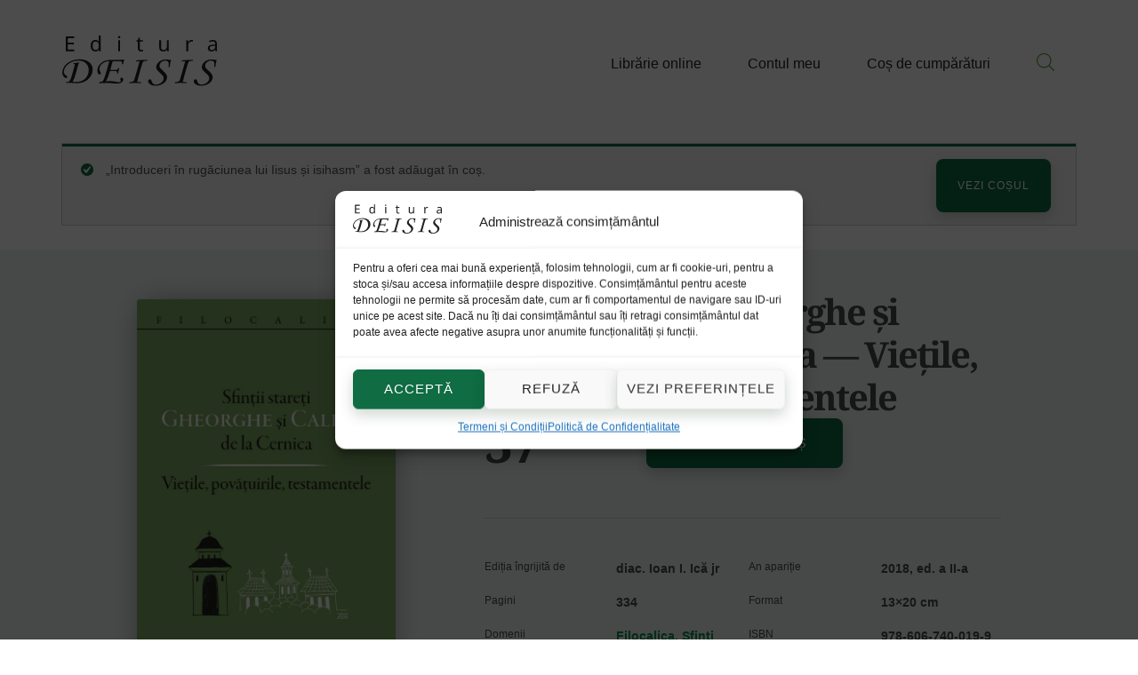

--- FILE ---
content_type: text/html; charset=UTF-8
request_url: https://edituradeisis.ro/magazin/sfintii-stareti-gheorghe-si-calinic-de-la-cernica-vietile-povatuirile-testamentele/?add-to-cart=2441
body_size: 31449
content:
<!DOCTYPE html>
<html lang="ro-RO">
<head >
<meta charset="UTF-8" />
<meta name="viewport" content="width=device-width, initial-scale=1" />
<meta name='robots' content='index, follow, max-image-preview:large, max-snippet:-1, max-video-preview:-1' />
	<style>img:is([sizes="auto" i], [sizes^="auto," i]) { contain-intrinsic-size: 3000px 1500px }</style>
	<script>window._wca = window._wca || [];</script>

	<!-- This site is optimized with the Yoast SEO plugin v25.2 - https://yoast.com/wordpress/plugins/seo/ -->
	<title>Sfinții stareți Gheorghe și Calinic de la Cernica — Viețile, povățuirile, testamentele - Editura Deisis</title>
	<meta name="description" content="Sfinții stareți Gheorghe și Calinic de la Cernica — Viețile, povățuirile, testamentele, de — Filocalica, Sfinți — Comandă online de la Editura Deisis. Transport gratuit pentru comenzi mai mari de 100 lei. Reduceri de 20% pentru comenzi de peste 400 lei." />
	<link rel="canonical" href="https://edituradeisis.ro/magazin/sfintii-stareti-gheorghe-si-calinic-de-la-cernica-vietile-povatuirile-testamentele/" />
	<meta property="og:locale" content="ro_RO" />
	<meta property="og:type" content="article" />
	<meta property="og:title" content="Sfinții stareți Gheorghe și Calinic de la Cernica — Viețile, povățuirile, testamentele - Editura Deisis" />
	<meta property="og:description" content="Sfinții stareți Gheorghe și Calinic de la Cernica — Viețile, povățuirile, testamentele, de — Filocalica, Sfinți — Comandă online de la Editura Deisis. Transport gratuit pentru comenzi mai mari de 100 lei. Reduceri de 20% pentru comenzi de peste 400 lei." />
	<meta property="og:url" content="https://edituradeisis.ro/magazin/sfintii-stareti-gheorghe-si-calinic-de-la-cernica-vietile-povatuirile-testamentele/" />
	<meta property="og:site_name" content="Editura Deisis" />
	<meta property="article:publisher" content="https://www.facebook.com/edituradeisis" />
	<meta property="article:modified_time" content="2025-12-30T11:47:20+00:00" />
	<meta property="og:image" content="https://edituradeisis.ro/wp-content/uploads/2020/05/Sfintii-Gheorghe-si-Calinic-de-la-Cernica-Vietile-povatuirile-testamentele.jpg" />
	<meta property="og:image:width" content="1255" />
	<meta property="og:image:height" content="1930" />
	<meta property="og:image:type" content="image/jpeg" />
	<meta name="twitter:card" content="summary_large_image" />
	<meta name="twitter:label1" content="Timp estimat pentru citire" />
	<meta name="twitter:data1" content="1 minut" />
	<script type="application/ld+json" class="yoast-schema-graph">{"@context":"https://schema.org","@graph":[{"@type":"WebPage","@id":"https://edituradeisis.ro/magazin/sfintii-stareti-gheorghe-si-calinic-de-la-cernica-vietile-povatuirile-testamentele/","url":"https://edituradeisis.ro/magazin/sfintii-stareti-gheorghe-si-calinic-de-la-cernica-vietile-povatuirile-testamentele/","name":"Sfinții stareți Gheorghe și Calinic de la Cernica — Viețile, povățuirile, testamentele - Editura Deisis","isPartOf":{"@id":"https://edituradeisis.ro/#website"},"primaryImageOfPage":{"@id":"https://edituradeisis.ro/magazin/sfintii-stareti-gheorghe-si-calinic-de-la-cernica-vietile-povatuirile-testamentele/#primaryimage"},"image":{"@id":"https://edituradeisis.ro/magazin/sfintii-stareti-gheorghe-si-calinic-de-la-cernica-vietile-povatuirile-testamentele/#primaryimage"},"thumbnailUrl":"https://i0.wp.com/edituradeisis.ro/wp-content/uploads/2020/05/Sfintii-Gheorghe-si-Calinic-de-la-Cernica-Vietile-povatuirile-testamentele.jpg?fit=1255%2C1930&ssl=1","datePublished":"2020-05-14T07:43:48+00:00","dateModified":"2025-12-30T11:47:20+00:00","description":"Sfinții stareți Gheorghe și Calinic de la Cernica — Viețile, povățuirile, testamentele, de — Filocalica, Sfinți — Comandă online de la Editura Deisis. Transport gratuit pentru comenzi mai mari de 100 lei. Reduceri de 20% pentru comenzi de peste 400 lei.","breadcrumb":{"@id":"https://edituradeisis.ro/magazin/sfintii-stareti-gheorghe-si-calinic-de-la-cernica-vietile-povatuirile-testamentele/#breadcrumb"},"inLanguage":"ro-RO","potentialAction":[{"@type":"ReadAction","target":["https://edituradeisis.ro/magazin/sfintii-stareti-gheorghe-si-calinic-de-la-cernica-vietile-povatuirile-testamentele/"]}]},{"@type":"ImageObject","inLanguage":"ro-RO","@id":"https://edituradeisis.ro/magazin/sfintii-stareti-gheorghe-si-calinic-de-la-cernica-vietile-povatuirile-testamentele/#primaryimage","url":"https://i0.wp.com/edituradeisis.ro/wp-content/uploads/2020/05/Sfintii-Gheorghe-si-Calinic-de-la-Cernica-Vietile-povatuirile-testamentele.jpg?fit=1255%2C1930&ssl=1","contentUrl":"https://i0.wp.com/edituradeisis.ro/wp-content/uploads/2020/05/Sfintii-Gheorghe-si-Calinic-de-la-Cernica-Vietile-povatuirile-testamentele.jpg?fit=1255%2C1930&ssl=1","width":1255,"height":1930,"caption":"Imagine Carte: Sfinții stareți Gheorghe și Calinic de la Cernica — Viețile, povățuirile, testamentele"},{"@type":"BreadcrumbList","@id":"https://edituradeisis.ro/magazin/sfintii-stareti-gheorghe-si-calinic-de-la-cernica-vietile-povatuirile-testamentele/#breadcrumb","itemListElement":[{"@type":"ListItem","position":1,"name":"Prima pagină","item":"https://edituradeisis.ro/"},{"@type":"ListItem","position":2,"name":"Librărie Online Editura Deisis","item":"https://edituradeisis.ro/magazin/"},{"@type":"ListItem","position":3,"name":"Sfinții stareți Gheorghe și Calinic de la Cernica — Viețile, povățuirile, testamentele"}]},{"@type":"WebSite","@id":"https://edituradeisis.ro/#website","url":"https://edituradeisis.ro/","name":"Editura Deisis","description":"Editură și Librărie","publisher":{"@id":"https://edituradeisis.ro/#organization"},"potentialAction":[{"@type":"SearchAction","target":{"@type":"EntryPoint","urlTemplate":"https://edituradeisis.ro/?s={search_term_string}"},"query-input":{"@type":"PropertyValueSpecification","valueRequired":true,"valueName":"search_term_string"}}],"inLanguage":"ro-RO"},{"@type":"Organization","@id":"https://edituradeisis.ro/#organization","name":"Editura Deisis","url":"https://edituradeisis.ro/","logo":{"@type":"ImageObject","inLanguage":"ro-RO","@id":"https://edituradeisis.ro/#/schema/logo/image/","url":"https://i0.wp.com/edituradeisis.ro/wp-content/uploads/2020/05/logo-editura-deisis.png?fit=532%2C176&ssl=1","contentUrl":"https://i0.wp.com/edituradeisis.ro/wp-content/uploads/2020/05/logo-editura-deisis.png?fit=532%2C176&ssl=1","width":532,"height":176,"caption":"Editura Deisis"},"image":{"@id":"https://edituradeisis.ro/#/schema/logo/image/"},"sameAs":["https://www.facebook.com/edituradeisis"]}]}</script>
	<!-- / Yoast SEO plugin. -->


<link rel='dns-prefetch' href='//www.googletagmanager.com' />
<link rel='dns-prefetch' href='//stats.wp.com' />


<link rel='preconnect' href='//c0.wp.com' />
<link rel='preconnect' href='//i0.wp.com' />
<link rel="alternate" type="application/rss+xml" title="Editura Deisis &raquo; Flux" href="https://edituradeisis.ro/feed/" />
<link rel="alternate" type="application/rss+xml" title="Editura Deisis &raquo; Flux comentarii" href="https://edituradeisis.ro/comments/feed/" />
<link rel="alternate" type="application/rss+xml" title="Flux comentarii Editura Deisis &raquo; Sfinții stareți Gheorghe și Calinic de la Cernica — Viețile, povățuirile, testamentele" href="https://edituradeisis.ro/magazin/sfintii-stareti-gheorghe-si-calinic-de-la-cernica-vietile-povatuirile-testamentele/feed/" />
<link rel='stylesheet' id='genesis-blocks-style-css-css' href='https://edituradeisis.ro/wp-content/plugins/genesis-blocks/dist/style-blocks.build.css?ver=1749122732' type='text/css' media='all' />
<link rel='stylesheet' id='workstation-pro-css' href='https://edituradeisis.ro/wp-content/themes/workstation-pro/style.css?ver=1.1.3' type='text/css' media='all' />
<style id='workstation-pro-inline-css' type='text/css'>


		a,
		.add-black .after-header a:focus,
		.add-black .after-header a:hover,
		.author-box-title,
		.archive-pagination li a:focus,
		.archive-pagination li a:hover,
		.archive-pagination .active a,
		.archive-title,
		.entry-header .entry-meta,
		.entry-title a:focus,
		.entry-title a:hover,
		.featured-content .entry-meta,
		.flexible-widgets .featured-content .has-post-thumbnail .alignnone + .entry-header .entry-title a:focus,
		.flexible-widgets .featured-content .has-post-thumbnail .alignnone + .entry-header .entry-title a:hover,
		.footer-widgets a:focus,
		.footer-widgets a:hover,
		.front-page-3 a:focus,
		.front-page-3 a:hover,
		.genesis-nav-menu .sub-menu a:focus,
		.genesis-nav-menu .sub-menu a:hover,
		.nav-secondary .genesis-nav-menu .sub-menu a:focus,
		.nav-secondary .genesis-nav-menu .sub-menu a:hover,
		.nav-secondary .genesis-nav-menu .sub-menu .current-menu-item > a,
		.page-title,
		.site-footer a:focus,
		.site-footer a:hover,
		.widget li a:focus,
		.widget li a:hover,
		.widget-title {
			color: #01914e;
		}

		.after-header,
		.front-page-1,
		.genesis-nav-menu .sub-menu,
		.genesis-nav-menu > .current-menu-item > a,
		.genesis-nav-menu > li > a:focus,
		.genesis-nav-menu > li > a:hover {
			border-color: #01914e;
		}

		@media only screen and (max-width: 880px) {
			.genesis-responsive-menu .genesis-nav-menu .menu-item a:focus,
			.genesis-responsive-menu .genesis-nav-menu .menu-item a:hover,
			.menu-toggle:focus,
			.menu-toggle:hover,
			.sub-menu-toggle:focus,
			.sub-menu-toggle:hover {
				color: #01914e;
			}
		}
		

		button,
		input[type="button"],
		input[type="reset"],
		input[type="submit"],
		.add-color .after-header,
		.add-color .site-header,
		.button,
		.widget .button {
			background-color: #01914e;
			color: #ffffff;
		}
		
</style>
<style id='wp-emoji-styles-inline-css' type='text/css'>

	img.wp-smiley, img.emoji {
		display: inline !important;
		border: none !important;
		box-shadow: none !important;
		height: 1em !important;
		width: 1em !important;
		margin: 0 0.07em !important;
		vertical-align: -0.1em !important;
		background: none !important;
		padding: 0 !important;
	}
</style>
<link rel='stylesheet' id='wp-block-library-css' href='https://c0.wp.com/c/6.8.3/wp-includes/css/dist/block-library/style.min.css' type='text/css' media='all' />
<style id='classic-theme-styles-inline-css' type='text/css'>
/*! This file is auto-generated */
.wp-block-button__link{color:#fff;background-color:#32373c;border-radius:9999px;box-shadow:none;text-decoration:none;padding:calc(.667em + 2px) calc(1.333em + 2px);font-size:1.125em}.wp-block-file__button{background:#32373c;color:#fff;text-decoration:none}
</style>
<link rel='stylesheet' id='mediaelement-css' href='https://c0.wp.com/c/6.8.3/wp-includes/js/mediaelement/mediaelementplayer-legacy.min.css' type='text/css' media='all' />
<link rel='stylesheet' id='wp-mediaelement-css' href='https://c0.wp.com/c/6.8.3/wp-includes/js/mediaelement/wp-mediaelement.min.css' type='text/css' media='all' />
<style id='jetpack-sharing-buttons-style-inline-css' type='text/css'>
.jetpack-sharing-buttons__services-list{display:flex;flex-direction:row;flex-wrap:wrap;gap:0;list-style-type:none;margin:5px;padding:0}.jetpack-sharing-buttons__services-list.has-small-icon-size{font-size:12px}.jetpack-sharing-buttons__services-list.has-normal-icon-size{font-size:16px}.jetpack-sharing-buttons__services-list.has-large-icon-size{font-size:24px}.jetpack-sharing-buttons__services-list.has-huge-icon-size{font-size:36px}@media print{.jetpack-sharing-buttons__services-list{display:none!important}}.editor-styles-wrapper .wp-block-jetpack-sharing-buttons{gap:0;padding-inline-start:0}ul.jetpack-sharing-buttons__services-list.has-background{padding:1.25em 2.375em}
</style>
<style id='global-styles-inline-css' type='text/css'>
:root{--wp--preset--aspect-ratio--square: 1;--wp--preset--aspect-ratio--4-3: 4/3;--wp--preset--aspect-ratio--3-4: 3/4;--wp--preset--aspect-ratio--3-2: 3/2;--wp--preset--aspect-ratio--2-3: 2/3;--wp--preset--aspect-ratio--16-9: 16/9;--wp--preset--aspect-ratio--9-16: 9/16;--wp--preset--color--black: #000000;--wp--preset--color--cyan-bluish-gray: #abb8c3;--wp--preset--color--white: #ffffff;--wp--preset--color--pale-pink: #f78da7;--wp--preset--color--vivid-red: #cf2e2e;--wp--preset--color--luminous-vivid-orange: #ff6900;--wp--preset--color--luminous-vivid-amber: #fcb900;--wp--preset--color--light-green-cyan: #7bdcb5;--wp--preset--color--vivid-green-cyan: #00d084;--wp--preset--color--pale-cyan-blue: #8ed1fc;--wp--preset--color--vivid-cyan-blue: #0693e3;--wp--preset--color--vivid-purple: #9b51e0;--wp--preset--gradient--vivid-cyan-blue-to-vivid-purple: linear-gradient(135deg,rgba(6,147,227,1) 0%,rgb(155,81,224) 100%);--wp--preset--gradient--light-green-cyan-to-vivid-green-cyan: linear-gradient(135deg,rgb(122,220,180) 0%,rgb(0,208,130) 100%);--wp--preset--gradient--luminous-vivid-amber-to-luminous-vivid-orange: linear-gradient(135deg,rgba(252,185,0,1) 0%,rgba(255,105,0,1) 100%);--wp--preset--gradient--luminous-vivid-orange-to-vivid-red: linear-gradient(135deg,rgba(255,105,0,1) 0%,rgb(207,46,46) 100%);--wp--preset--gradient--very-light-gray-to-cyan-bluish-gray: linear-gradient(135deg,rgb(238,238,238) 0%,rgb(169,184,195) 100%);--wp--preset--gradient--cool-to-warm-spectrum: linear-gradient(135deg,rgb(74,234,220) 0%,rgb(151,120,209) 20%,rgb(207,42,186) 40%,rgb(238,44,130) 60%,rgb(251,105,98) 80%,rgb(254,248,76) 100%);--wp--preset--gradient--blush-light-purple: linear-gradient(135deg,rgb(255,206,236) 0%,rgb(152,150,240) 100%);--wp--preset--gradient--blush-bordeaux: linear-gradient(135deg,rgb(254,205,165) 0%,rgb(254,45,45) 50%,rgb(107,0,62) 100%);--wp--preset--gradient--luminous-dusk: linear-gradient(135deg,rgb(255,203,112) 0%,rgb(199,81,192) 50%,rgb(65,88,208) 100%);--wp--preset--gradient--pale-ocean: linear-gradient(135deg,rgb(255,245,203) 0%,rgb(182,227,212) 50%,rgb(51,167,181) 100%);--wp--preset--gradient--electric-grass: linear-gradient(135deg,rgb(202,248,128) 0%,rgb(113,206,126) 100%);--wp--preset--gradient--midnight: linear-gradient(135deg,rgb(2,3,129) 0%,rgb(40,116,252) 100%);--wp--preset--font-size--small: 13px;--wp--preset--font-size--medium: 20px;--wp--preset--font-size--large: 36px;--wp--preset--font-size--x-large: 42px;--wp--preset--spacing--20: 0.44rem;--wp--preset--spacing--30: 0.67rem;--wp--preset--spacing--40: 1rem;--wp--preset--spacing--50: 1.5rem;--wp--preset--spacing--60: 2.25rem;--wp--preset--spacing--70: 3.38rem;--wp--preset--spacing--80: 5.06rem;--wp--preset--shadow--natural: 6px 6px 9px rgba(0, 0, 0, 0.2);--wp--preset--shadow--deep: 12px 12px 50px rgba(0, 0, 0, 0.4);--wp--preset--shadow--sharp: 6px 6px 0px rgba(0, 0, 0, 0.2);--wp--preset--shadow--outlined: 6px 6px 0px -3px rgba(255, 255, 255, 1), 6px 6px rgba(0, 0, 0, 1);--wp--preset--shadow--crisp: 6px 6px 0px rgba(0, 0, 0, 1);}:where(.is-layout-flex){gap: 0.5em;}:where(.is-layout-grid){gap: 0.5em;}body .is-layout-flex{display: flex;}.is-layout-flex{flex-wrap: wrap;align-items: center;}.is-layout-flex > :is(*, div){margin: 0;}body .is-layout-grid{display: grid;}.is-layout-grid > :is(*, div){margin: 0;}:where(.wp-block-columns.is-layout-flex){gap: 2em;}:where(.wp-block-columns.is-layout-grid){gap: 2em;}:where(.wp-block-post-template.is-layout-flex){gap: 1.25em;}:where(.wp-block-post-template.is-layout-grid){gap: 1.25em;}.has-black-color{color: var(--wp--preset--color--black) !important;}.has-cyan-bluish-gray-color{color: var(--wp--preset--color--cyan-bluish-gray) !important;}.has-white-color{color: var(--wp--preset--color--white) !important;}.has-pale-pink-color{color: var(--wp--preset--color--pale-pink) !important;}.has-vivid-red-color{color: var(--wp--preset--color--vivid-red) !important;}.has-luminous-vivid-orange-color{color: var(--wp--preset--color--luminous-vivid-orange) !important;}.has-luminous-vivid-amber-color{color: var(--wp--preset--color--luminous-vivid-amber) !important;}.has-light-green-cyan-color{color: var(--wp--preset--color--light-green-cyan) !important;}.has-vivid-green-cyan-color{color: var(--wp--preset--color--vivid-green-cyan) !important;}.has-pale-cyan-blue-color{color: var(--wp--preset--color--pale-cyan-blue) !important;}.has-vivid-cyan-blue-color{color: var(--wp--preset--color--vivid-cyan-blue) !important;}.has-vivid-purple-color{color: var(--wp--preset--color--vivid-purple) !important;}.has-black-background-color{background-color: var(--wp--preset--color--black) !important;}.has-cyan-bluish-gray-background-color{background-color: var(--wp--preset--color--cyan-bluish-gray) !important;}.has-white-background-color{background-color: var(--wp--preset--color--white) !important;}.has-pale-pink-background-color{background-color: var(--wp--preset--color--pale-pink) !important;}.has-vivid-red-background-color{background-color: var(--wp--preset--color--vivid-red) !important;}.has-luminous-vivid-orange-background-color{background-color: var(--wp--preset--color--luminous-vivid-orange) !important;}.has-luminous-vivid-amber-background-color{background-color: var(--wp--preset--color--luminous-vivid-amber) !important;}.has-light-green-cyan-background-color{background-color: var(--wp--preset--color--light-green-cyan) !important;}.has-vivid-green-cyan-background-color{background-color: var(--wp--preset--color--vivid-green-cyan) !important;}.has-pale-cyan-blue-background-color{background-color: var(--wp--preset--color--pale-cyan-blue) !important;}.has-vivid-cyan-blue-background-color{background-color: var(--wp--preset--color--vivid-cyan-blue) !important;}.has-vivid-purple-background-color{background-color: var(--wp--preset--color--vivid-purple) !important;}.has-black-border-color{border-color: var(--wp--preset--color--black) !important;}.has-cyan-bluish-gray-border-color{border-color: var(--wp--preset--color--cyan-bluish-gray) !important;}.has-white-border-color{border-color: var(--wp--preset--color--white) !important;}.has-pale-pink-border-color{border-color: var(--wp--preset--color--pale-pink) !important;}.has-vivid-red-border-color{border-color: var(--wp--preset--color--vivid-red) !important;}.has-luminous-vivid-orange-border-color{border-color: var(--wp--preset--color--luminous-vivid-orange) !important;}.has-luminous-vivid-amber-border-color{border-color: var(--wp--preset--color--luminous-vivid-amber) !important;}.has-light-green-cyan-border-color{border-color: var(--wp--preset--color--light-green-cyan) !important;}.has-vivid-green-cyan-border-color{border-color: var(--wp--preset--color--vivid-green-cyan) !important;}.has-pale-cyan-blue-border-color{border-color: var(--wp--preset--color--pale-cyan-blue) !important;}.has-vivid-cyan-blue-border-color{border-color: var(--wp--preset--color--vivid-cyan-blue) !important;}.has-vivid-purple-border-color{border-color: var(--wp--preset--color--vivid-purple) !important;}.has-vivid-cyan-blue-to-vivid-purple-gradient-background{background: var(--wp--preset--gradient--vivid-cyan-blue-to-vivid-purple) !important;}.has-light-green-cyan-to-vivid-green-cyan-gradient-background{background: var(--wp--preset--gradient--light-green-cyan-to-vivid-green-cyan) !important;}.has-luminous-vivid-amber-to-luminous-vivid-orange-gradient-background{background: var(--wp--preset--gradient--luminous-vivid-amber-to-luminous-vivid-orange) !important;}.has-luminous-vivid-orange-to-vivid-red-gradient-background{background: var(--wp--preset--gradient--luminous-vivid-orange-to-vivid-red) !important;}.has-very-light-gray-to-cyan-bluish-gray-gradient-background{background: var(--wp--preset--gradient--very-light-gray-to-cyan-bluish-gray) !important;}.has-cool-to-warm-spectrum-gradient-background{background: var(--wp--preset--gradient--cool-to-warm-spectrum) !important;}.has-blush-light-purple-gradient-background{background: var(--wp--preset--gradient--blush-light-purple) !important;}.has-blush-bordeaux-gradient-background{background: var(--wp--preset--gradient--blush-bordeaux) !important;}.has-luminous-dusk-gradient-background{background: var(--wp--preset--gradient--luminous-dusk) !important;}.has-pale-ocean-gradient-background{background: var(--wp--preset--gradient--pale-ocean) !important;}.has-electric-grass-gradient-background{background: var(--wp--preset--gradient--electric-grass) !important;}.has-midnight-gradient-background{background: var(--wp--preset--gradient--midnight) !important;}.has-small-font-size{font-size: var(--wp--preset--font-size--small) !important;}.has-medium-font-size{font-size: var(--wp--preset--font-size--medium) !important;}.has-large-font-size{font-size: var(--wp--preset--font-size--large) !important;}.has-x-large-font-size{font-size: var(--wp--preset--font-size--x-large) !important;}
:where(.wp-block-post-template.is-layout-flex){gap: 1.25em;}:where(.wp-block-post-template.is-layout-grid){gap: 1.25em;}
:where(.wp-block-columns.is-layout-flex){gap: 2em;}:where(.wp-block-columns.is-layout-grid){gap: 2em;}
:root :where(.wp-block-pullquote){font-size: 1.5em;line-height: 1.6;}
</style>
<link rel='stylesheet' id='wpa-css-css' href='https://edituradeisis.ro/wp-content/plugins/honeypot/includes/css/wpa.css?ver=2.2.11' type='text/css' media='all' />
<link rel='stylesheet' id='photoswipe-css' href='https://c0.wp.com/p/woocommerce/9.8.6/assets/css/photoswipe/photoswipe.min.css' type='text/css' media='all' />
<link rel='stylesheet' id='photoswipe-default-skin-css' href='https://c0.wp.com/p/woocommerce/9.8.6/assets/css/photoswipe/default-skin/default-skin.min.css' type='text/css' media='all' />
<link rel='stylesheet' id='woocommerce-layout-css' href='https://c0.wp.com/p/woocommerce/9.8.6/assets/css/woocommerce-layout.css' type='text/css' media='all' />
<style id='woocommerce-layout-inline-css' type='text/css'>

	.infinite-scroll .woocommerce-pagination {
		display: none;
	}
</style>
<link rel='stylesheet' id='woocommerce-smallscreen-css' href='https://c0.wp.com/p/woocommerce/9.8.6/assets/css/woocommerce-smallscreen.css' type='text/css' media='only screen and (max-width: 880px)' />
<link rel='stylesheet' id='woocommerce-general-css' href='https://c0.wp.com/p/woocommerce/9.8.6/assets/css/woocommerce.css' type='text/css' media='all' />
<link rel='stylesheet' id='workstation-woocommerce-styles-css' href='https://edituradeisis.ro/wp-content/themes/workstation-pro/lib/woocommerce/workstation-woocommerce.css?ver=1.1.3' type='text/css' media='screen' />
<style id='workstation-woocommerce-styles-inline-css' type='text/css'>


		.woocommerce div.product p.price,
		.woocommerce div.product span.price,
		.woocommerce div.product .woocommerce-tabs ul.tabs li a:hover,
		.woocommerce div.product .woocommerce-tabs ul.tabs li a:focus,
		.woocommerce ul.products li.product h3:hover,
		.woocommerce ul.products li.product .price,
		.woocommerce .woocommerce-breadcrumb a:hover,
		.woocommerce .woocommerce-breadcrumb a:focus,
		.woocommerce .widget_layered_nav ul li.chosen a::before,
		.woocommerce .widget_layered_nav_filters ul li a::before,
        .woocommerce .widget_rating_filter ul li.chosen a::before {
			color: #01914e;
		}

	

		.woocommerce-error::before,
		.woocommerce-info::before,
		.woocommerce-message::before {
			color: #0f6c43;
		}

		.woocommerce a.button,
		.woocommerce a.button.alt,
		.woocommerce button.button,
		.woocommerce button.button.alt,
		.woocommerce input.button,
		.woocommerce input.button.alt,
		.woocommerce input.button[type="submit"],
		.woocommerce #respond input#submit,
		.woocommerce #respond input#submit.alt,
		.woocommerce.widget_price_filter .ui-slider .ui-slider-handle,
		.woocommerce.widget_price_filter .ui-slider .ui-slider-range {
			background-color: #0f6c43;
			color: #ffffff;
		}

		.woocommerce-error,
		.woocommerce-info,
		.woocommerce-message {
			border-top-color: #0f6c43;
		}

	

		.woocommerce div.product p.price,
		.woocommerce div.product span.price,
		.woocommerce span.onsale,
		.woocommerce ul.products li.product .price {
			color: #454d47;
		}

	
</style>
<style id='woocommerce-inline-inline-css' type='text/css'>
.woocommerce form .form-row .required { visibility: visible; }
</style>
<link rel='stylesheet' id='cmplz-general-css' href='https://edituradeisis.ro/wp-content/plugins/complianz-gdpr/assets/css/cookieblocker.min.css?ver=1749122724' type='text/css' media='all' />
<link rel='stylesheet' id='wp-components-css' href='https://c0.wp.com/c/6.8.3/wp-includes/css/dist/components/style.min.css' type='text/css' media='all' />
<link rel='stylesheet' id='godaddy-styles-css' href='https://edituradeisis.ro/wp-content/plugins/coblocks/includes/Dependencies/GoDaddy/Styles/build/latest.css?ver=2.0.2' type='text/css' media='all' />
<link rel='stylesheet' id='brands-styles-css' href='https://c0.wp.com/p/woocommerce/9.8.6/assets/css/brands.css' type='text/css' media='all' />
<link rel='stylesheet' id='dgwt-wcas-style-css' href='https://edituradeisis.ro/wp-content/plugins/ajax-search-for-woocommerce/assets/css/style.min.css?ver=1.30.0' type='text/css' media='all' />
<link rel='stylesheet' id='google-fonts-css' href='//edituradeisis.ro/wp-content/uploads/omgf/google-fonts/google-fonts.css?ver=1749122977' type='text/css' media='all' />
<link rel='stylesheet' id='dashicons-css' href='https://c0.wp.com/c/6.8.3/wp-includes/css/dashicons.min.css' type='text/css' media='all' />
<style id='akismet-widget-style-inline-css' type='text/css'>

			.a-stats {
				--akismet-color-mid-green: #357b49;
				--akismet-color-white: #fff;
				--akismet-color-light-grey: #f6f7f7;

				max-width: 350px;
				width: auto;
			}

			.a-stats * {
				all: unset;
				box-sizing: border-box;
			}

			.a-stats strong {
				font-weight: 600;
			}

			.a-stats a.a-stats__link,
			.a-stats a.a-stats__link:visited,
			.a-stats a.a-stats__link:active {
				background: var(--akismet-color-mid-green);
				border: none;
				box-shadow: none;
				border-radius: 8px;
				color: var(--akismet-color-white);
				cursor: pointer;
				display: block;
				font-family: -apple-system, BlinkMacSystemFont, 'Segoe UI', 'Roboto', 'Oxygen-Sans', 'Ubuntu', 'Cantarell', 'Helvetica Neue', sans-serif;
				font-weight: 500;
				padding: 12px;
				text-align: center;
				text-decoration: none;
				transition: all 0.2s ease;
			}

			/* Extra specificity to deal with TwentyTwentyOne focus style */
			.widget .a-stats a.a-stats__link:focus {
				background: var(--akismet-color-mid-green);
				color: var(--akismet-color-white);
				text-decoration: none;
			}

			.a-stats a.a-stats__link:hover {
				filter: brightness(110%);
				box-shadow: 0 4px 12px rgba(0, 0, 0, 0.06), 0 0 2px rgba(0, 0, 0, 0.16);
			}

			.a-stats .count {
				color: var(--akismet-color-white);
				display: block;
				font-size: 1.5em;
				line-height: 1.4;
				padding: 0 13px;
				white-space: nowrap;
			}
		
</style>
<link rel='stylesheet' id='new-royalslider-core-css-css' href='https://edituradeisis.ro/wp-content/plugins/new-royalslider/lib/royalslider/royalslider.css?ver=3.4.2' type='text/css' media='all' />
<link rel='stylesheet' id='rsMinW-css-css' href='https://edituradeisis.ro/wp-content/plugins/new-royalslider/lib/royalslider/skins/minimal-white/rs-minimal-white.css?ver=3.4.2' type='text/css' media='all' />
<link rel='stylesheet' id='rsUni-css-css' href='https://edituradeisis.ro/wp-content/plugins/new-royalslider/lib/royalslider/skins/universal/rs-universal.css?ver=3.4.2' type='text/css' media='all' />
<link rel='stylesheet' id='woocommerce-deisis-css' href='https://edituradeisis.ro/wp-content/plugins/woocommerce-deisis/woocommerce-deisis.css?ver=1.0.0' type='text/css' media='all' />
<script type="text/javascript" id="woocommerce-google-analytics-integration-gtag-js-after">
/* <![CDATA[ */
/* Google Analytics for WooCommerce (gtag.js) */
					window.dataLayer = window.dataLayer || [];
					function gtag(){dataLayer.push(arguments);}
					// Set up default consent state.
					for ( const mode of [{"analytics_storage":"denied","ad_storage":"denied","ad_user_data":"denied","ad_personalization":"denied","region":["AT","BE","BG","HR","CY","CZ","DK","EE","FI","FR","DE","GR","HU","IS","IE","IT","LV","LI","LT","LU","MT","NL","NO","PL","PT","RO","SK","SI","ES","SE","GB","CH"]}] || [] ) {
						gtag( "consent", "default", { "wait_for_update": 500, ...mode } );
					}
					gtag("js", new Date());
					gtag("set", "developer_id.dOGY3NW", true);
					gtag("config", "G-HFR8SXW8WY", {"track_404":true,"allow_google_signals":true,"logged_in":false,"linker":{"domains":[],"allow_incoming":true},"custom_map":{"dimension1":"logged_in"}});
/* ]]> */
</script>
<script type="text/javascript" src="https://c0.wp.com/c/6.8.3/wp-includes/js/jquery/jquery.min.js" id="jquery-core-js"></script>
<script type="text/javascript" src="https://c0.wp.com/c/6.8.3/wp-includes/js/jquery/jquery-migrate.min.js" id="jquery-migrate-js"></script>
<script type="text/javascript" id="omgf-frontend-js-extra">
/* <![CDATA[ */
var omgf_frontend_i18n = {"info_box_alert_text":"Google Fonts were found on this page. Click here for more information.","info_box_notice_text":"There are potential issues in your configuration that require your attention.","info_box_admin_url":"https:\/\/edituradeisis.ro\/wp-admin\/options-general.php?page=optimize-webfonts","ajax_url":"https:\/\/edituradeisis.ro\/wp-admin\/admin-ajax.php","nonce":"a921f9ecf2"};
/* ]]> */
</script>
<script type="text/javascript" src="https://edituradeisis.ro/wp-content/plugins/host-webfonts-local/assets/js/omgf-frontend.min.js?ver=1749122750" id="omgf-frontend-js" defer="defer" data-wp-strategy="defer"></script>
<script type="text/javascript" src="https://c0.wp.com/p/woocommerce/9.8.6/assets/js/jquery-blockui/jquery.blockUI.min.js" id="jquery-blockui-js" defer="defer" data-wp-strategy="defer"></script>
<script type="text/javascript" id="wc-add-to-cart-js-extra">
/* <![CDATA[ */
var wc_add_to_cart_params = {"ajax_url":"\/wp-admin\/admin-ajax.php","wc_ajax_url":"\/?wc-ajax=%%endpoint%%","i18n_view_cart":"Vezi co\u0219ul","cart_url":"https:\/\/edituradeisis.ro\/cart\/","is_cart":"","cart_redirect_after_add":"no"};
/* ]]> */
</script>
<script type="text/javascript" src="https://c0.wp.com/p/woocommerce/9.8.6/assets/js/frontend/add-to-cart.min.js" id="wc-add-to-cart-js" defer="defer" data-wp-strategy="defer"></script>
<script type="text/javascript" src="https://c0.wp.com/p/woocommerce/9.8.6/assets/js/zoom/jquery.zoom.min.js" id="zoom-js" defer="defer" data-wp-strategy="defer"></script>
<script type="text/javascript" src="https://c0.wp.com/p/woocommerce/9.8.6/assets/js/flexslider/jquery.flexslider.min.js" id="flexslider-js" defer="defer" data-wp-strategy="defer"></script>
<script type="text/javascript" src="https://c0.wp.com/p/woocommerce/9.8.6/assets/js/photoswipe/photoswipe.min.js" id="photoswipe-js" defer="defer" data-wp-strategy="defer"></script>
<script type="text/javascript" src="https://c0.wp.com/p/woocommerce/9.8.6/assets/js/photoswipe/photoswipe-ui-default.min.js" id="photoswipe-ui-default-js" defer="defer" data-wp-strategy="defer"></script>
<script type="text/javascript" id="wc-single-product-js-extra">
/* <![CDATA[ */
var wc_single_product_params = {"i18n_required_rating_text":"Te rog selecteaz\u0103 o evaluare","i18n_rating_options":["Una din 5 stele","2 din 5 stele","3 din 5 stele","4 din 5 stele","5 din 5 stele"],"i18n_product_gallery_trigger_text":"Vezi galeria cu imagini pe ecran \u00eentreg","review_rating_required":"yes","flexslider":{"rtl":false,"animation":"slide","smoothHeight":true,"directionNav":false,"controlNav":"thumbnails","slideshow":false,"animationSpeed":500,"animationLoop":false,"allowOneSlide":false},"zoom_enabled":"1","zoom_options":[],"photoswipe_enabled":"1","photoswipe_options":{"shareEl":false,"closeOnScroll":false,"history":false,"hideAnimationDuration":0,"showAnimationDuration":0},"flexslider_enabled":"1"};
/* ]]> */
</script>
<script type="text/javascript" src="https://c0.wp.com/p/woocommerce/9.8.6/assets/js/frontend/single-product.min.js" id="wc-single-product-js" defer="defer" data-wp-strategy="defer"></script>
<script type="text/javascript" src="https://c0.wp.com/p/woocommerce/9.8.6/assets/js/js-cookie/js.cookie.min.js" id="js-cookie-js" defer="defer" data-wp-strategy="defer"></script>
<script type="text/javascript" id="woocommerce-js-extra">
/* <![CDATA[ */
var woocommerce_params = {"ajax_url":"\/wp-admin\/admin-ajax.php","wc_ajax_url":"\/?wc-ajax=%%endpoint%%","i18n_password_show":"Arat\u0103 parola","i18n_password_hide":"Ascunde parola"};
/* ]]> */
</script>
<script type="text/javascript" src="https://c0.wp.com/p/woocommerce/9.8.6/assets/js/frontend/woocommerce.min.js" id="woocommerce-js" defer="defer" data-wp-strategy="defer"></script>
<script data-service="jetpack-statistics" data-category="statistics" type="text/plain" data-cmplz-src="https://stats.wp.com/s-202604.js" id="woocommerce-analytics-js" defer="defer" data-wp-strategy="defer"></script>
<link rel="https://api.w.org/" href="https://edituradeisis.ro/wp-json/" /><link rel="alternate" title="JSON" type="application/json" href="https://edituradeisis.ro/wp-json/wp/v2/product/2412" /><link rel="EditURI" type="application/rsd+xml" title="RSD" href="https://edituradeisis.ro/xmlrpc.php?rsd" />
<meta name="generator" content="WordPress 6.8.3" />
<meta name="generator" content="WooCommerce 9.8.6" />
<link rel='shortlink' href='https://edituradeisis.ro/?p=2412' />
<link rel="alternate" title="oEmbed (JSON)" type="application/json+oembed" href="https://edituradeisis.ro/wp-json/oembed/1.0/embed?url=https%3A%2F%2Fedituradeisis.ro%2Fmagazin%2Fsfintii-stareti-gheorghe-si-calinic-de-la-cernica-vietile-povatuirile-testamentele%2F" />
<link rel="alternate" title="oEmbed (XML)" type="text/xml+oembed" href="https://edituradeisis.ro/wp-json/oembed/1.0/embed?url=https%3A%2F%2Fedituradeisis.ro%2Fmagazin%2Fsfintii-stareti-gheorghe-si-calinic-de-la-cernica-vietile-povatuirile-testamentele%2F&#038;format=xml" />
<meta name="generator" content="Site Kit by Google 1.154.0" />	<style>img#wpstats{display:none}</style>
					<style>.cmplz-hidden {
					display: none !important;
				}</style>		<style>
			.dgwt-wcas-ico-magnifier,.dgwt-wcas-ico-magnifier-handler{max-width:20px}.dgwt-wcas-search-wrapp{max-width:600px}		</style>
		<!-- Google site verification - Google for WooCommerce -->
<meta name="google-site-verification" content="InpTVYsyAK-kjECcIuLtDDogB_GP6GjcXb2cvoIFfMM" />
<style type="text/css">.site-title a { background: url(https://edituradeisis.ro/wp-content/uploads/2020/05/cropped-luke-chesser-IGtutkXikuc-unsplash.jpg) no-repeat !important; }</style>
	<noscript><style>.woocommerce-product-gallery{ opacity: 1 !important; }</style></noscript>
				<script data-service="facebook" data-category="marketing"  type="text/plain">
				!function(f,b,e,v,n,t,s){if(f.fbq)return;n=f.fbq=function(){n.callMethod?
					n.callMethod.apply(n,arguments):n.queue.push(arguments)};if(!f._fbq)f._fbq=n;
					n.push=n;n.loaded=!0;n.version='2.0';n.queue=[];t=b.createElement(e);t.async=!0;
					t.src=v;s=b.getElementsByTagName(e)[0];s.parentNode.insertBefore(t,s)}(window,
					document,'script','https://connect.facebook.net/en_US/fbevents.js');
			</script>
			<!-- WooCommerce Facebook Integration Begin -->
			<script data-service="facebook" data-category="marketing"  type="text/plain">

				fbq('init', '479568583449782', {}, {
    "agent": "woocommerce-9.8.6-3.4.10"
});

				fbq( 'track', 'PageView', {
    "source": "woocommerce",
    "version": "9.8.6",
    "pluginVersion": "3.4.10"
} );

				document.addEventListener( 'DOMContentLoaded', function() {
					// Insert placeholder for events injected when a product is added to the cart through AJAX.
					document.body.insertAdjacentHTML( 'beforeend', '<div class=\"wc-facebook-pixel-event-placeholder\"></div>' );
				}, false );

			</script>
			<!-- WooCommerce Facebook Integration End -->
			<link rel="icon" href="https://i0.wp.com/edituradeisis.ro/wp-content/uploads/2019/11/cropped-logo-deisis.png?fit=32%2C32&#038;ssl=1" sizes="32x32" />
<link rel="icon" href="https://i0.wp.com/edituradeisis.ro/wp-content/uploads/2019/11/cropped-logo-deisis.png?fit=192%2C192&#038;ssl=1" sizes="192x192" />
<link rel="apple-touch-icon" href="https://i0.wp.com/edituradeisis.ro/wp-content/uploads/2019/11/cropped-logo-deisis.png?fit=180%2C180&#038;ssl=1" />
<meta name="msapplication-TileImage" content="https://i0.wp.com/edituradeisis.ro/wp-content/uploads/2019/11/cropped-logo-deisis.png?fit=270%2C270&#038;ssl=1" />
		<style type="text/css" id="wp-custom-css">
			.dgwt-wcas-search-wrapp {
	max-width: none;
}
.dgwt-wcas-search-wrapp p {
	margin: 0;
}
.menu .dgwt-wcas-search-wrapp {
	padding-bottom: 2rem;
}

.woocommerce ul.products li.product .button {
	display: none;
}

.theme-genesis.woocommerce ul.products li.product .woocommerce-LoopProduct-link img {
	min-height: 180px;
}

@media (min-width: 678px) {
	.theme-genesis.woocommerce ul.products li.product .woocommerce-LoopProduct-link img {
		min-height: 225px;
	}
}
.woocommerce ul.products li.product .star-rating {
	margin: auto;
}

.woocommerce #content div.product div.images, .woocommerce div.product div.images, .woocommerce-page #content div.product div.images, .woocommerce-page div.product div.images {
	min-width: 0;
}

@media (max-width: 480px) {
	.custom-logo-link .custom-logo {
		max-width: 185px;
	}
	.theme-genesis.woocommerce div.product .product_title {
		font-size: 2rem;
	}
	.woocommerce div.product form.cart,
	.woocommerce div.product div.summary form.cart .button {
		width: 100%;
	}
}

    .rsSBlock.cover .rsABImage {
        width: auto;
        height: auto;
        max-width: 100%;
        max-height: 100%;
    }

    .innerSlide {
        max-width: 1200px;
        margin: auto;
        padding: 2em 0;
        display: grid;
        grid-template-columns: 3fr 1fr;
        grid-column-gap: 5em
    }

    .innerSlide__title {
        max-height: 174px;
        overflow: hidden;
    }

    .innerSlide__content {
        max-width: 580px;
        display: flex;
        flex-flow: column wrap;
        justify-content: space-around;
    }

    .innerSlide__button {
        align-self: flex-start
    }

    #new-royalslider-2 {
        background: linear-gradient(90deg, #2B2762, #776143);
    }

    #new-royalslider-2 .rsOverflow, #new-royalslider-2 .rsSlide, #new-royalslider-2 .rsVideoFrameHolder, #new-royalslider-2 .rsThumbs {
        background: none
    }

    @media (max-width: 480px) {
        .innerSlide {
            grid-template-columns: 1fr;
            justify-items: center;
            align-items: center;
        }

        .innerSlide__content {
            display: none;
        }
    }

    .w100 img.litespeed-loaded {
        width: 100%
    }
body p.woocommerce-store-notice {
	background-color: #0f6c43;
	padding-top: .5em;
	padding-bottom: .5em;
}
.expert-web {
	cursor: pointer;
}
.expert-web:before {
	content:'';
	display:inline-block;
	width:16px;
	height:16px;
	background: url("data:image/svg+xml,%3Csvg width='24' height='25' viewBox='0 0 24 25' fill='none' xmlns='http://www.w3.org/2000/svg'%3E%3Ccircle cx='3.62005' cy='3.62005' r='3.62005' transform='matrix(1 0 0 -1 8.37988 13.4746)' fill='%230B2332'/%3E%3Cpath d='M6.14299 14.2256C6.33346 15.9398 7.00014 17.2732 8.14299 18.2256C9.28585 19.178 10.6668 19.6542 12.2858 19.6542C13.7144 19.6542 14.9049 19.3684 15.8573 18.797C16.8414 18.1938 17.6985 17.4478 18.4287 16.5589L22.5239 19.6542C21.1906 21.305 19.6985 22.4796 18.0477 23.178C16.3969 23.8764 14.6668 24.2256 12.8573 24.2256C11.143 24.2256 9.52393 23.9399 8.00012 23.3684C6.47631 22.797 5.15887 21.9875 4.04776 20.9399C2.93665 19.8923 2.04776 18.6383 1.38109 17.178C0.746174 15.6859 0.428711 14.0351 0.428711 12.2256C0.428711 10.416 0.746174 8.78112 1.38109 7.3208C2.04776 5.82874 2.93665 4.55892 4.04776 3.5113C5.15887 2.46368 6.47631 1.65416 8.00012 1.08273C9.52393 0.5113 11.143 0.225586 12.8573 0.225586C14.4446 0.225586 15.889 0.5113 17.1906 1.08273C18.5239 1.62241 19.6509 2.41606 20.5715 3.46368C21.5239 4.5113 22.2541 5.81287 22.762 7.36842C23.3017 8.89223 23.5715 10.6541 23.5715 12.6541V14.2256H6.14299ZM17.8573 9.93985C17.8255 8.25731 17.3017 6.93985 16.2858 5.98747C15.27 5.00335 13.8573 4.51128 12.0477 4.51128C10.3335 4.51128 8.96838 5.00335 7.9525 5.98747C6.96838 6.9716 6.36521 8.28906 6.14299 9.93985H17.8573Z' fill='%2373CFB3'/%3E%3C/svg%3E%0A");
	background-size: contain;
	vertical-align: middle;
}		</style>
		</head>
<body data-cmplz=1 class="wp-singular product-template-default single single-product postid-2412 wp-custom-logo wp-theme-genesis wp-child-theme-workstation-pro theme-genesis has-reviews woocommerce woocommerce-page woocommerce-no-js custom-header header-image header-full-width full-width-content genesis-breadcrumbs-hidden"><div class="site-container"><ul class="genesis-skip-link"><li><a href="#genesis-content" class="screen-reader-shortcut"> Skip to main content</a></li><li><a href="#footer" class="screen-reader-shortcut"> Skip to footer</a></li></ul><header class="site-header"><div class="wrap"><nav class="nav-primary" aria-label="Main" id="genesis-nav-primary"><div class="wrap"><ul id="menu-meniu-principal" class="menu genesis-nav-menu menu-primary js-superfish"><li id="menu-item-3202" class="menu-item menu-item-type-post_type menu-item-object-page menu-item-has-children current_page_parent menu-item-3202"><a href="https://edituradeisis.ro/magazin/"><span >Librărie online</span></a>
<ul class="sub-menu">
	<li id="menu-item-8308" class="menu-item menu-item-type-taxonomy menu-item-object-product_cat current-product-ancestor current-menu-parent current-product-parent menu-item-8308"><a href="https://edituradeisis.ro/categorie/sfinti/"><span >Sfinți</span></a></li>
	<li id="menu-item-8299" class="menu-item menu-item-type-taxonomy menu-item-object-product_cat menu-item-8299"><a href="https://edituradeisis.ro/categorie/apologii/"><span >Apologii</span></a></li>
	<li id="menu-item-8304" class="menu-item menu-item-type-taxonomy menu-item-object-product_cat current-product-ancestor current-menu-parent current-product-parent menu-item-8304"><a href="https://edituradeisis.ro/categorie/filocalica/"><span >Filocalica</span></a></li>
	<li id="menu-item-8305" class="menu-item menu-item-type-taxonomy menu-item-object-product_cat menu-item-8305"><a href="https://edituradeisis.ro/categorie/filozofie/"><span >Filozofie</span></a></li>
	<li id="menu-item-8306" class="menu-item menu-item-type-taxonomy menu-item-object-product_cat menu-item-8306"><a href="https://edituradeisis.ro/categorie/introduceri-si-monografii/"><span >Introduceri și monografii</span></a></li>
	<li id="menu-item-8307" class="menu-item menu-item-type-taxonomy menu-item-object-product_cat menu-item-8307"><a href="https://edituradeisis.ro/categorie/liturgica/"><span >Liturgică</span></a></li>
	<li id="menu-item-8302" class="menu-item menu-item-type-taxonomy menu-item-object-product_cat menu-item-8302"><a href="https://edituradeisis.ro/categorie/dogmatica/"><span >Dogmatică</span></a></li>
	<li id="menu-item-8300" class="menu-item menu-item-type-taxonomy menu-item-object-product_cat menu-item-8300"><a href="https://edituradeisis.ro/categorie/biblice/"><span >Biblice</span></a></li>
	<li id="menu-item-8309" class="menu-item menu-item-type-taxonomy menu-item-object-product_cat menu-item-8309"><a href="https://edituradeisis.ro/categorie/spiritualitate/"><span >Spiritualitate</span></a></li>
	<li id="menu-item-8303" class="menu-item menu-item-type-taxonomy menu-item-object-product_cat menu-item-8303"><a href="https://edituradeisis.ro/categorie/educatie/"><span >Educație</span></a></li>
	<li id="menu-item-8301" class="menu-item menu-item-type-taxonomy menu-item-object-product_cat menu-item-8301"><a href="https://edituradeisis.ro/categorie/diverse/"><span >Diverse</span></a></li>
</ul>
</li>
<li id="menu-item-3203" class="menu-item menu-item-type-post_type menu-item-object-page menu-item-3203"><a href="https://edituradeisis.ro/cont/"><span >Contul meu</span></a></li>
<li id="menu-item-3204" class="menu-item menu-item-type-post_type menu-item-object-page menu-item-3204"><a href="https://edituradeisis.ro/cart/"><span >Coș de cumpărături</span></a></li>
<li id="menu-item-8341" class="menu-item menu-item-type-custom menu-item-object-custom menu-item-8341"><div  class="dgwt-wcas-search-wrapp dgwt-wcas-has-submit dgwt-wcas-menu-item-8341  woocommerce dgwt-wcas-style-solaris js-dgwt-wcas-layout-icon-flexible-inv dgwt-wcas-layout-icon-flexible-inv js-dgwt-wcas-mobile-overlay-enabled">
							<svg class="dgwt-wcas-loader-circular dgwt-wcas-icon-preloader" viewBox="25 25 50 50">
					<circle class="dgwt-wcas-loader-circular-path" cx="50" cy="50" r="20" fill="none"
						 stroke-miterlimit="10"/>
				</svg>
						<a href="#"  class="dgwt-wcas-search-icon js-dgwt-wcas-search-icon-handler">				<svg class="dgwt-wcas-ico-magnifier-handler" xmlns="http://www.w3.org/2000/svg"
					 xmlns:xlink="http://www.w3.org/1999/xlink" x="0px" y="0px"
					 viewBox="0 0 51.539 51.361" xml:space="preserve">
		             <path 						 d="M51.539,49.356L37.247,35.065c3.273-3.74,5.272-8.623,5.272-13.983c0-11.742-9.518-21.26-21.26-21.26 S0,9.339,0,21.082s9.518,21.26,21.26,21.26c5.361,0,10.244-1.999,13.983-5.272l14.292,14.292L51.539,49.356z M2.835,21.082 c0-10.176,8.249-18.425,18.425-18.425s18.425,8.249,18.425,18.425S31.436,39.507,21.26,39.507S2.835,31.258,2.835,21.082z"/>
				</svg>
				</a>
		<div class="dgwt-wcas-search-icon-arrow"></div>
		<form class="dgwt-wcas-search-form" role="search" action="https://edituradeisis.ro/" method="get">
		<div class="dgwt-wcas-sf-wrapp">
						<label class="screen-reader-text"
				   for="dgwt-wcas-search-input-1">Products search</label>

			<input id="dgwt-wcas-search-input-1"
				   type="search"
				   class="dgwt-wcas-search-input"
				   name="s"
				   value=""
				   placeholder="Căutare..."
				   autocomplete="off"
							/>
			<div class="dgwt-wcas-preloader"></div>

			<div class="dgwt-wcas-voice-search"></div>

							<button type="submit"
						aria-label="Search"
						class="dgwt-wcas-search-submit">				<svg class="dgwt-wcas-ico-magnifier" xmlns="http://www.w3.org/2000/svg"
					 xmlns:xlink="http://www.w3.org/1999/xlink" x="0px" y="0px"
					 viewBox="0 0 51.539 51.361" xml:space="preserve">
		             <path 						 d="M51.539,49.356L37.247,35.065c3.273-3.74,5.272-8.623,5.272-13.983c0-11.742-9.518-21.26-21.26-21.26 S0,9.339,0,21.082s9.518,21.26,21.26,21.26c5.361,0,10.244-1.999,13.983-5.272l14.292,14.292L51.539,49.356z M2.835,21.082 c0-10.176,8.249-18.425,18.425-18.425s18.425,8.249,18.425,18.425S31.436,39.507,21.26,39.507S2.835,31.258,2.835,21.082z"/>
				</svg>
				</button>
			
			<input type="hidden" name="post_type" value="product"/>
			<input type="hidden" name="dgwt_wcas" value="1"/>

			
					</div>
	</form>
</div>
<style>.dgwt-wcas-menu-item-8341 .dgwt-wcas-ico-magnifier-handler path {fill: #559b30;}</style></li>
</ul></div></nav><div class="title-area"><a href="https://edituradeisis.ro/" class="custom-logo-link" rel="home"><img width="531" height="175" src="https://edituradeisis.ro/wp-content/uploads/2020/05/logo-editura-deisis.svg" class="custom-logo" alt="Editura Deisis" decoding="async" fetchpriority="high" /></a><p class="site-description">Editură și Librărie</p></div></div></header><div class="site-inner"><div class="wrap"><div class="content-sidebar-wrap"><main class="content" id="genesis-content"><div class="woocommerce-notices-wrapper">
	<div class="woocommerce-message" role="alert">
		&bdquo;Introduceri în rugăciunea lui Iisus și isihasm&rdquo; a fost adăugat în coș. <a href="https://edituradeisis.ro/cart/" class="button wc-forward">Vezi coșul</a>	</div>
</div>
			<div id="product-2412" class="post-2412 product type-product status-publish has-post-thumbnail product_cat-filocalica product_cat-sfinti entry first instock shipping-taxable purchasable product-type-simple">
				<div class="product_image_summary"><div class="woocommerce-product-gallery woocommerce-product-gallery--with-images woocommerce-product-gallery--columns-4 images" data-columns="4" style="opacity: 0; transition: opacity .25s ease-in-out;">
	<div class="woocommerce-product-gallery__wrapper">
		<div data-thumb="https://i0.wp.com/edituradeisis.ro/wp-content/uploads/2020/05/Sfintii-Gheorghe-si-Calinic-de-la-Cernica-Vietile-povatuirile-testamentele.jpg?resize=100%2C100&#038;ssl=1" data-thumb-alt="Imagine Carte: Sfinții stareți Gheorghe și Calinic de la Cernica — Viețile, povățuirile, testamentele" data-thumb-srcset="https://i0.wp.com/edituradeisis.ro/wp-content/uploads/2020/05/Sfintii-Gheorghe-si-Calinic-de-la-Cernica-Vietile-povatuirile-testamentele.jpg?resize=150%2C150&amp;ssl=1 150w, https://i0.wp.com/edituradeisis.ro/wp-content/uploads/2020/05/Sfintii-Gheorghe-si-Calinic-de-la-Cernica-Vietile-povatuirile-testamentele.jpg?resize=600%2C600&amp;ssl=1 600w, https://i0.wp.com/edituradeisis.ro/wp-content/uploads/2020/05/Sfintii-Gheorghe-si-Calinic-de-la-Cernica-Vietile-povatuirile-testamentele.jpg?resize=100%2C100&amp;ssl=1 100w, https://i0.wp.com/edituradeisis.ro/wp-content/uploads/2020/05/Sfintii-Gheorghe-si-Calinic-de-la-Cernica-Vietile-povatuirile-testamentele.jpg?zoom=2&amp;resize=100%2C100&amp;ssl=1 200w, https://i0.wp.com/edituradeisis.ro/wp-content/uploads/2020/05/Sfintii-Gheorghe-si-Calinic-de-la-Cernica-Vietile-povatuirile-testamentele.jpg?zoom=3&amp;resize=100%2C100&amp;ssl=1 300w"  data-thumb-sizes="(max-width: 100px) 100vw, 100px" class="woocommerce-product-gallery__image"><a href="https://i0.wp.com/edituradeisis.ro/wp-content/uploads/2020/05/Sfintii-Gheorghe-si-Calinic-de-la-Cernica-Vietile-povatuirile-testamentele.jpg?fit=1255%2C1930&#038;ssl=1"><img width="600" height="923" src="https://i0.wp.com/edituradeisis.ro/wp-content/uploads/2020/05/Sfintii-Gheorghe-si-Calinic-de-la-Cernica-Vietile-povatuirile-testamentele.jpg?fit=600%2C923&amp;ssl=1" class="wp-post-image" alt="Imagine Carte: Sfinții stareți Gheorghe și Calinic de la Cernica — Viețile, povățuirile, testamentele" data-caption="" data-src="https://i0.wp.com/edituradeisis.ro/wp-content/uploads/2020/05/Sfintii-Gheorghe-si-Calinic-de-la-Cernica-Vietile-povatuirile-testamentele.jpg?fit=1255%2C1930&#038;ssl=1" data-large_image="https://i0.wp.com/edituradeisis.ro/wp-content/uploads/2020/05/Sfintii-Gheorghe-si-Calinic-de-la-Cernica-Vietile-povatuirile-testamentele.jpg?fit=1255%2C1930&#038;ssl=1" data-large_image_width="1255" data-large_image_height="1930" decoding="async" srcset="https://i0.wp.com/edituradeisis.ro/wp-content/uploads/2020/05/Sfintii-Gheorghe-si-Calinic-de-la-Cernica-Vietile-povatuirile-testamentele.jpg?w=1255&amp;ssl=1 1255w, https://i0.wp.com/edituradeisis.ro/wp-content/uploads/2020/05/Sfintii-Gheorghe-si-Calinic-de-la-Cernica-Vietile-povatuirile-testamentele.jpg?resize=195%2C300&amp;ssl=1 195w, https://i0.wp.com/edituradeisis.ro/wp-content/uploads/2020/05/Sfintii-Gheorghe-si-Calinic-de-la-Cernica-Vietile-povatuirile-testamentele.jpg?resize=666%2C1024&amp;ssl=1 666w, https://i0.wp.com/edituradeisis.ro/wp-content/uploads/2020/05/Sfintii-Gheorghe-si-Calinic-de-la-Cernica-Vietile-povatuirile-testamentele.jpg?resize=768%2C1181&amp;ssl=1 768w, https://i0.wp.com/edituradeisis.ro/wp-content/uploads/2020/05/Sfintii-Gheorghe-si-Calinic-de-la-Cernica-Vietile-povatuirile-testamentele.jpg?resize=999%2C1536&amp;ssl=1 999w, https://i0.wp.com/edituradeisis.ro/wp-content/uploads/2020/05/Sfintii-Gheorghe-si-Calinic-de-la-Cernica-Vietile-povatuirile-testamentele.jpg?resize=185%2C285&amp;ssl=1 185w, https://i0.wp.com/edituradeisis.ro/wp-content/uploads/2020/05/Sfintii-Gheorghe-si-Calinic-de-la-Cernica-Vietile-povatuirile-testamentele.jpg?resize=600%2C923&amp;ssl=1 600w" sizes="(max-width: 600px) 100vw, 600px" /></a></div>	</div>
</div>

				<div class="summary">
					<h1 class="product_title entry-title">Sfinții stareți Gheorghe și Calinic de la Cernica — Viețile, povățuirile, testamentele</h1><p class="price"><span class="woocommerce-Price-amount amount"><bdi>37&nbsp;<span class="woocommerce-Price-currencySymbol">lei</span></bdi></span></p>
<p class="stock in-stock">În stoc</p>

	
	<form class="cart" action="https://edituradeisis.ro/magazin/sfintii-stareti-gheorghe-si-calinic-de-la-cernica-vietile-povatuirile-testamentele/" method="post" enctype='multipart/form-data'>
		
		<div class="quantity">
		<label class="screen-reader-text" for="quantity_6971dc3179377">Cantitate Sfinții stareți Gheorghe și Calinic de la Cernica — Viețile, povățuirile, testamentele</label>
	<input
		type="hidden"
				id="quantity_6971dc3179377"
		class="input-text qty text"
		name="quantity"
		value="1"
		aria-label="Cantitate de produse"
				min="1"
		max="1"
					step="1"
			placeholder=""
			inputmode="numeric"
			autocomplete="off"
			/>
	</div>

		<button type="submit" name="add-to-cart" value="2412" class="single_add_to_cart_button button alt">Adaugă în coș</button>

			</form>

	
				</div>

				<dl class="woocommerce-product-attributes shop_attributes wpdev">
						<dd class="woocommerce-product-attributes-item__label">Ediția îngrijită de</dd>
			<dt class="woocommerce-product-attributes-item__value"><p>diac. Ioan I. Ică jr</p>
</dt>
								<dd class="woocommerce-product-attributes-item__label">An apariție</dd>
			<dt class="woocommerce-product-attributes-item__value"><p>2018, ed. a II-a</p>
</dt>
								<dd class="woocommerce-product-attributes-item__label">Pagini</dd>
			<dt class="woocommerce-product-attributes-item__value"><p>334</p>
</dt>
								<dd class="woocommerce-product-attributes-item__label">Format</dd>
			<dt class="woocommerce-product-attributes-item__value"><p>13×20 cm</p>
</dt>
								<dd class="woocommerce-product-attributes-item__label">Domenii</dd>
			<dt class="woocommerce-product-attributes-item__value"><span class="posted_in"><a href="https://edituradeisis.ro/categorie/filocalica/" rel="tag">Filocalica</a>, <a href="https://edituradeisis.ro/categorie/sfinti/" rel="tag">Sfinți</a></span></dt>
								<dd class="woocommerce-product-attributes-item__label">ISBN</dd>
			<dt class="woocommerce-product-attributes-item__value">978-606-740-019-9</dt>
			</dl>
</div><div class="product_content entry-content"><p>Alături de scrierile starețului Vasile de la Poiana Mărului și autobiografia starețului Paisie Velicikovski de la Neamț, volumul de față finalizează reeditarea trilogiei dedicate de Editura Deisis restituirii figurilor și scrierilor esențiale ale spiritualității filocalice românești din veacurile XVIII–XIX, „veacul de aur al Ortodoxiei românești”.<br />
După Poiana Mărului a sfântului stareț Vasile și după Dragomirna și Neamțul sfântului stareț Paisie, Cernica sfinților stareți Gheorghe și Calinic a fost scena celui de-al treilea episod al exemplarei înnoiri filocalice românești. „Viețile” și testamentele/regulile monahale ale sfinților stareți cernicani sunt forma românească a „paisianismului” la cea de-a treia generație.<br />
Aceste pagini uitate de Filocalie românească evidențiază continuitatea fundamentală existentă, cu diferențe de accent, între eforturile marilor stareți de la Cernica de reîntemeiere a vieții monahale și înnoirea legată de starețul Paisie de la Neamț în perspectiva actualității nedepășite a acestui program pentru monahismul și creștinismul ortodox.<br />
Rememorarea continuă a vieții și exemplului sfinților e o condiție și o formă esențială a transmiterii memoriei lor ecleziale ca actualizare a unei predanii vii. Lectura acestor pagini este astfel un exercițiu indispensabil de rememorare duhovnicească a unor figuri și texte de acum canonice pentru Ortodoxia românească contemporană.</p>
<a href="https://edituradeisis.ro/wp-content/uploads/2020/05/Sfintii-Gheorghe-si-Calinic-de-la-Cernica-Vietile-povatuirile-testamentele.pdf" class="pdfemb-viewer" style="" data-width="max" data-height="max" data-mobile-width="480"  data-scrollbar="both" data-download="off" data-tracking="on" data-newwindow="on" data-pagetextbox="off" data-scrolltotop="off" data-startzoom="100" data-startfpzoom="100" data-toolbar="both" data-toolbar-fixed="off">Sfintii-Gheorghe-si-Calinic-de-la-Cernica-Vietile-povatuirile-testamentele<br/></a>
<div id="reviews" class="woocommerce-Reviews">
	<div id="comments">
		<h2 class="woocommerce-Reviews-title">
			Recenzii		</h2>

					<p class="woocommerce-noreviews">Nu există recenzii până acum.</p>
			</div>

			<div id="review_form_wrapper">
			<div id="review_form">
					<div id="respond" class="comment-respond">
		<span id="reply-title" class="comment-reply-title" role="heading" aria-level="3">Fii primul care scrii o recenzie pentru &bdquo;Sfinții stareți Gheorghe și Calinic de la Cernica — Viețile, povățuirile, testamentele&rdquo; <small><a rel="nofollow" id="cancel-comment-reply-link" href="/magazin/sfintii-stareti-gheorghe-si-calinic-de-la-cernica-vietile-povatuirile-testamentele/?add-to-cart=2441#respond" style="display:none;">Anulează răspunsul</a></small></span><form action="https://edituradeisis.ro/wp-comments-post.php" method="post" id="commentform" class="comment-form"><p class="comment-notes"><span id="email-notes">Adresa ta de email nu va fi publicată.</span> <span class="required-field-message">Câmpurile obligatorii sunt marcate cu <span class="required">*</span></span></p><div class="comment-form-rating"><label for="rating" id="comment-form-rating-label">Evaluarea ta&nbsp;<span class="required">*</span></label><select name="rating" id="rating" required>
						<option value="">Evaluează&hellip;</option>
						<option value="5">Perfect</option>
						<option value="4">Bun</option>
						<option value="3">Mediu</option>
						<option value="2">Nu-i rău</option>
						<option value="1">Foarte slab</option>
					</select></div><p class="comment-form-comment"><label for="comment">Recenzia ta&nbsp;<span class="required">*</span></label><textarea id="comment" name="comment" cols="45" rows="8" required></textarea></p><p class="comment-form-author"><label for="author">Nume&nbsp;<span class="required">*</span></label><input id="author" name="author" type="text" autocomplete="name" value="" size="30" required /></p>
<p class="comment-form-email"><label for="email">Email&nbsp;<span class="required">*</span></label><input id="email" name="email" type="email" autocomplete="email" value="" size="30" required /></p>
<p class="form-submit"><input name="submit" type="submit" id="submit" class="submit" value="Trimite" /> <input type='hidden' name='comment_post_ID' value='2412' id='comment_post_ID' />
<input type='hidden' name='comment_parent' id='comment_parent' value='0' />
</p><p style="display: none;"><input type="hidden" id="akismet_comment_nonce" name="akismet_comment_nonce" value="d429b1d4c3" /></p><p style="display: none !important;" class="akismet-fields-container" data-prefix="ak_"><label>&#916;<textarea name="ak_hp_textarea" cols="45" rows="8" maxlength="100"></textarea></label><input type="hidden" id="ak_js_1" name="ak_js" value="229"/><script>document.getElementById( "ak_js_1" ).setAttribute( "value", ( new Date() ).getTime() );</script></p></form>	</div><!-- #respond -->
				</div>
		</div>
	
	<div class="clear"></div>
</div>
</div>
	<section class="related products">

					<h2>Produse similare</h2>
				<ul class="products columns-6">

			
					<li class="entry product type-product post-2434 status-publish first instock product_cat-filocalica product_cat-liturgica has-post-thumbnail shipping-taxable purchasable product-type-simple">
	<a href="https://edituradeisis.ro/magazin/cuvantari-teologice-la-iezechiel-hristos-fecioara-maria-scrieri-i/" class="woocommerce-LoopProduct-link woocommerce-loop-product__link"><img width="185" height="285" src="https://i0.wp.com/edituradeisis.ro/wp-content/uploads/2020/05/7859-66-2.jpg?resize=185%2C285&amp;ssl=1" class="attachment-woocommerce_thumbnail size-woocommerce_thumbnail" alt="Cuvântări teologice: la Iezechiel — Hristos — Fecioara Maria. Scrieri I" decoding="async" srcset="https://i0.wp.com/edituradeisis.ro/wp-content/uploads/2020/05/7859-66-2.jpg?w=1255&amp;ssl=1 1255w, https://i0.wp.com/edituradeisis.ro/wp-content/uploads/2020/05/7859-66-2.jpg?resize=195%2C300&amp;ssl=1 195w, https://i0.wp.com/edituradeisis.ro/wp-content/uploads/2020/05/7859-66-2.jpg?resize=666%2C1024&amp;ssl=1 666w, https://i0.wp.com/edituradeisis.ro/wp-content/uploads/2020/05/7859-66-2.jpg?resize=768%2C1181&amp;ssl=1 768w, https://i0.wp.com/edituradeisis.ro/wp-content/uploads/2020/05/7859-66-2.jpg?resize=999%2C1536&amp;ssl=1 999w, https://i0.wp.com/edituradeisis.ro/wp-content/uploads/2020/05/7859-66-2.jpg?resize=185%2C285&amp;ssl=1 185w, https://i0.wp.com/edituradeisis.ro/wp-content/uploads/2020/05/7859-66-2.jpg?resize=600%2C923&amp;ssl=1 600w" sizes="(max-width: 185px) 100vw, 185px" /><h2 class="woocommerce-loop-product__title">Cuvântări teologice: la Iezechiel — Hristos — Fecioara Maria. Scrieri I</h2></a>
	<span class="price"><span class="woocommerce-Price-amount amount"><bdi>32&nbsp;<span class="woocommerce-Price-currencySymbol">lei</span></bdi></span></span>
<a href="?add-to-cart=2434" aria-describedby="woocommerce_loop_add_to_cart_link_describedby_2434" data-quantity="1" class="button product_type_simple add_to_cart_button ajax_add_to_cart" data-product_id="2434" data-product_sku="978-973-7859-66-2" aria-label="Adaugă în coș: &amp;lbquo;Cuvântări teologice: la Iezechiel — Hristos — Fecioara Maria. Scrieri I&rdquo;" rel="nofollow" data-success_message="&bdquo;Cuvântări teologice: la Iezechiel — Hristos — Fecioara Maria. Scrieri I&rdquo; a fost adăugat în coș">Adaugă în coș</a>	<span id="woocommerce_loop_add_to_cart_link_describedby_2434" class="screen-reader-text">
			</span>
</li>

			
					<li class="entry product type-product post-2174 status-publish instock product_cat-sfinti has-post-thumbnail shipping-taxable purchasable product-type-simple">
	<a href="https://edituradeisis.ro/magazin/vietile-sfintelor-care-mai-inainte-au-fost-desfranate-ca-un-studiu-asupra-caintei-in-monahismul-timpuriu/" class="woocommerce-LoopProduct-link woocommerce-loop-product__link"><img width="185" height="285" src="https://i0.wp.com/edituradeisis.ro/wp-content/uploads/2020/05/Benedicta-Ward-Vietile-Sfintelor-care-mai-inainte-au-fost-desfrantate.jpg?resize=185%2C285&amp;ssl=1" class="attachment-woocommerce_thumbnail size-woocommerce_thumbnail" alt="„Viețile Sfintelor care mai înainte au fost desfrânate” ca un studiu asupra căinței în monahismul timpuriu" decoding="async" srcset="https://i0.wp.com/edituradeisis.ro/wp-content/uploads/2020/05/Benedicta-Ward-Vietile-Sfintelor-care-mai-inainte-au-fost-desfrantate.jpg?resize=185%2C285&amp;ssl=1 185w, https://i0.wp.com/edituradeisis.ro/wp-content/uploads/2020/05/Benedicta-Ward-Vietile-Sfintelor-care-mai-inainte-au-fost-desfrantate.jpg?zoom=2&amp;resize=185%2C285&amp;ssl=1 370w, https://i0.wp.com/edituradeisis.ro/wp-content/uploads/2020/05/Benedicta-Ward-Vietile-Sfintelor-care-mai-inainte-au-fost-desfrantate.jpg?zoom=3&amp;resize=185%2C285&amp;ssl=1 555w" sizes="(max-width: 185px) 100vw, 185px" /><h2 class="woocommerce-loop-product__title">„Viețile Sfintelor care mai înainte au fost desfrânate” ca un studiu asupra căinței în monahismul timpuriu</h2></a>
	<span class="price"><span class="woocommerce-Price-amount amount"><bdi>27&nbsp;<span class="woocommerce-Price-currencySymbol">lei</span></bdi></span></span>
<a href="?add-to-cart=2174" aria-describedby="woocommerce_loop_add_to_cart_link_describedby_2174" data-quantity="1" class="button product_type_simple add_to_cart_button ajax_add_to_cart" data-product_id="2174" data-product_sku="978-972-7859-21-1" aria-label="Adaugă în coș: &amp;lbquo;„Viețile Sfintelor care mai înainte au fost desfrânate” ca un studiu asupra căinței în monahismul timpuriu&rdquo;" rel="nofollow" data-success_message="&bdquo;„Viețile Sfintelor care mai înainte au fost desfrânate” ca un studiu asupra căinței în monahismul timpuriu&rdquo; a fost adăugat în coș">Adaugă în coș</a>	<span id="woocommerce_loop_add_to_cart_link_describedby_2174" class="screen-reader-text">
			</span>
</li>

			
					<li class="entry product type-product post-2182 status-publish instock product_cat-filocalica product_cat-introduceri-si-monografii has-post-thumbnail shipping-taxable purchasable product-type-simple">
	<a href="https://edituradeisis.ro/magazin/calist-catafyghiotul-misticul-contemplativ-al-filocaliei-bizantine-cu-o-noua-traducere-a-capitolelor-despre-unirea-cu-dumnezeu-si-viata-contemplativa/" class="woocommerce-LoopProduct-link woocommerce-loop-product__link"><img width="185" height="285" src="https://i0.wp.com/edituradeisis.ro/wp-content/uploads/2020/05/7859-89-1.jpg?resize=185%2C285&amp;ssl=1" class="attachment-woocommerce_thumbnail size-woocommerce_thumbnail" alt="Calist Catafyghiotul — misticul contemplativ al Filocaliei bizantine" decoding="async" srcset="https://i0.wp.com/edituradeisis.ro/wp-content/uploads/2020/05/7859-89-1.jpg?w=1254&amp;ssl=1 1254w, https://i0.wp.com/edituradeisis.ro/wp-content/uploads/2020/05/7859-89-1.jpg?resize=195%2C300&amp;ssl=1 195w, https://i0.wp.com/edituradeisis.ro/wp-content/uploads/2020/05/7859-89-1.jpg?resize=665%2C1024&amp;ssl=1 665w, https://i0.wp.com/edituradeisis.ro/wp-content/uploads/2020/05/7859-89-1.jpg?resize=768%2C1182&amp;ssl=1 768w, https://i0.wp.com/edituradeisis.ro/wp-content/uploads/2020/05/7859-89-1.jpg?resize=998%2C1536&amp;ssl=1 998w, https://i0.wp.com/edituradeisis.ro/wp-content/uploads/2020/05/7859-89-1.jpg?resize=185%2C285&amp;ssl=1 185w, https://i0.wp.com/edituradeisis.ro/wp-content/uploads/2020/05/7859-89-1.jpg?resize=600%2C923&amp;ssl=1 600w" sizes="(max-width: 185px) 100vw, 185px" /><h2 class="woocommerce-loop-product__title">Calist Catafyghiotul — misticul contemplativ al Filocaliei bizantine</h2></a>
	<span class="price"><span class="woocommerce-Price-amount amount"><bdi>43&nbsp;<span class="woocommerce-Price-currencySymbol">lei</span></bdi></span></span>
<a href="?add-to-cart=2182" aria-describedby="woocommerce_loop_add_to_cart_link_describedby_2182" data-quantity="1" class="button product_type_simple add_to_cart_button ajax_add_to_cart" data-product_id="2182" data-product_sku="978-973-7859-89-1" aria-label="Adaugă în coș: &amp;lbquo;Calist Catafyghiotul — misticul contemplativ al Filocaliei bizantine&rdquo;" rel="nofollow" data-success_message="&bdquo;Calist Catafyghiotul — misticul contemplativ al Filocaliei bizantine&rdquo; a fost adăugat în coș">Adaugă în coș</a>	<span id="woocommerce_loop_add_to_cart_link_describedby_2182" class="screen-reader-text">
			</span>
</li>

			
					<li class="entry product type-product post-2441 status-publish instock product_cat-filocalica has-post-thumbnail shipping-taxable purchasable product-type-simple">
	<a href="https://edituradeisis.ro/magazin/introduceri-in-rugaciunea-lui-iisus-si-isihasm/" class="woocommerce-LoopProduct-link woocommerce-loop-product__link"><img width="185" height="285" src="https://i0.wp.com/edituradeisis.ro/wp-content/uploads/2020/05/Vasile-Poiana-Marului-Introduceri-in-rugaciunea-lui-Iisus-si-isihasm.jpg?resize=185%2C285&amp;ssl=1" class="attachment-woocommerce_thumbnail size-woocommerce_thumbnail" alt="Imagine Carte: Vasile de la Poiana Mărului — Introduceri în rugăciunea lui Iisus și isihasm" decoding="async" srcset="https://i0.wp.com/edituradeisis.ro/wp-content/uploads/2020/05/Vasile-Poiana-Marului-Introduceri-in-rugaciunea-lui-Iisus-si-isihasm.jpg?w=1255&amp;ssl=1 1255w, https://i0.wp.com/edituradeisis.ro/wp-content/uploads/2020/05/Vasile-Poiana-Marului-Introduceri-in-rugaciunea-lui-Iisus-si-isihasm.jpg?resize=195%2C300&amp;ssl=1 195w, https://i0.wp.com/edituradeisis.ro/wp-content/uploads/2020/05/Vasile-Poiana-Marului-Introduceri-in-rugaciunea-lui-Iisus-si-isihasm.jpg?resize=666%2C1024&amp;ssl=1 666w, https://i0.wp.com/edituradeisis.ro/wp-content/uploads/2020/05/Vasile-Poiana-Marului-Introduceri-in-rugaciunea-lui-Iisus-si-isihasm.jpg?resize=768%2C1181&amp;ssl=1 768w, https://i0.wp.com/edituradeisis.ro/wp-content/uploads/2020/05/Vasile-Poiana-Marului-Introduceri-in-rugaciunea-lui-Iisus-si-isihasm.jpg?resize=999%2C1536&amp;ssl=1 999w, https://i0.wp.com/edituradeisis.ro/wp-content/uploads/2020/05/Vasile-Poiana-Marului-Introduceri-in-rugaciunea-lui-Iisus-si-isihasm.jpg?resize=185%2C285&amp;ssl=1 185w, https://i0.wp.com/edituradeisis.ro/wp-content/uploads/2020/05/Vasile-Poiana-Marului-Introduceri-in-rugaciunea-lui-Iisus-si-isihasm.jpg?resize=600%2C923&amp;ssl=1 600w" sizes="(max-width: 185px) 100vw, 185px" /><h2 class="woocommerce-loop-product__title">Introduceri în rugăciunea lui Iisus și isihasm</h2></a>
	<span class="price"><span class="woocommerce-Price-amount amount"><bdi>48&nbsp;<span class="woocommerce-Price-currencySymbol">lei</span></bdi></span></span>
<a href="?add-to-cart=2441" aria-describedby="woocommerce_loop_add_to_cart_link_describedby_2441" data-quantity="1" class="button product_type_simple add_to_cart_button ajax_add_to_cart" data-product_id="2441" data-product_sku="978-973-7859-50-1" aria-label="Adaugă în coș: &amp;lbquo;Introduceri în rugăciunea lui Iisus și isihasm&rdquo;" rel="nofollow" data-success_message="&bdquo;Introduceri în rugăciunea lui Iisus și isihasm&rdquo; a fost adăugat în coș">Adaugă în coș</a>	<span id="woocommerce_loop_add_to_cart_link_describedby_2441" class="screen-reader-text">
			</span>
</li>

			
					<li class="entry product type-product post-2478 status-publish instock product_cat-filocalica has-post-thumbnail shipping-taxable purchasable product-type-simple">
	<a href="https://edituradeisis.ro/magazin/cuvinte-catre-singuratici-partea-a-iii-a-recent-regasita/" class="woocommerce-LoopProduct-link woocommerce-loop-product__link"><img width="185" height="285" src="https://i0.wp.com/edituradeisis.ro/wp-content/uploads/2020/05/Isaac-Sirul-Cuvinte-catre-singuratici-Partea-3.jpg?resize=185%2C285&amp;ssl=1" class="attachment-woocommerce_thumbnail size-woocommerce_thumbnail" alt="Imagine Carte: Isaac Sirul — Cuvinte către singuratici. Partea a II-a recent regăsită" decoding="async" srcset="https://i0.wp.com/edituradeisis.ro/wp-content/uploads/2020/05/Isaac-Sirul-Cuvinte-catre-singuratici-Partea-3.jpg?w=1254&amp;ssl=1 1254w, https://i0.wp.com/edituradeisis.ro/wp-content/uploads/2020/05/Isaac-Sirul-Cuvinte-catre-singuratici-Partea-3.jpg?resize=195%2C300&amp;ssl=1 195w, https://i0.wp.com/edituradeisis.ro/wp-content/uploads/2020/05/Isaac-Sirul-Cuvinte-catre-singuratici-Partea-3.jpg?resize=665%2C1024&amp;ssl=1 665w, https://i0.wp.com/edituradeisis.ro/wp-content/uploads/2020/05/Isaac-Sirul-Cuvinte-catre-singuratici-Partea-3.jpg?resize=768%2C1182&amp;ssl=1 768w, https://i0.wp.com/edituradeisis.ro/wp-content/uploads/2020/05/Isaac-Sirul-Cuvinte-catre-singuratici-Partea-3.jpg?resize=998%2C1536&amp;ssl=1 998w, https://i0.wp.com/edituradeisis.ro/wp-content/uploads/2020/05/Isaac-Sirul-Cuvinte-catre-singuratici-Partea-3.jpg?resize=185%2C285&amp;ssl=1 185w, https://i0.wp.com/edituradeisis.ro/wp-content/uploads/2020/05/Isaac-Sirul-Cuvinte-catre-singuratici-Partea-3.jpg?resize=600%2C923&amp;ssl=1 600w" sizes="(max-width: 185px) 100vw, 185px" /><h2 class="woocommerce-loop-product__title">Cuvinte către singuratici. Partea a III-a recent regăsită</h2><div class="star-rating" role="img" aria-label="Evaluat la 5.00 din 5"><span style="width:100%">Evaluat la <strong class="rating">5.00</strong> din 5</span></div></a>
	<span class="price"><span class="woocommerce-Price-amount amount"><bdi>30&nbsp;<span class="woocommerce-Price-currencySymbol">lei</span></bdi></span></span>
<a href="?add-to-cart=2478" aria-describedby="woocommerce_loop_add_to_cart_link_describedby_2478" data-quantity="1" class="button product_type_simple add_to_cart_button ajax_add_to_cart" data-product_id="2478" data-product_sku="978-973-7859-32-7" aria-label="Adaugă în coș: &amp;lbquo;Cuvinte către singuratici. Partea a III-a recent regăsită&rdquo;" rel="nofollow" data-success_message="&bdquo;Cuvinte către singuratici. Partea a III-a recent regăsită&rdquo; a fost adăugat în coș">Adaugă în coș</a>	<span id="woocommerce_loop_add_to_cart_link_describedby_2478" class="screen-reader-text">
			</span>
</li>

			
					<li class="entry product type-product post-2455 status-publish last instock product_cat-filocalica has-post-thumbnail shipping-taxable purchasable product-type-simple">
	<a href="https://edituradeisis.ro/magazin/sfantul-grigorie-palama-scrieri-ii-fecioara-maria-si-petru-athonitul-prototipuri-ale-vietii-isihaste-si-alte-scrieri-duhovnicesti/" class="woocommerce-LoopProduct-link woocommerce-loop-product__link"><img width="185" height="285" src="https://i0.wp.com/edituradeisis.ro/wp-content/uploads/2020/05/Grigorie-Palama-Scrieri-2-Fecioara-Maria-si-Petru-Athonitul.jpg?resize=185%2C285&amp;ssl=1" class="attachment-woocommerce_thumbnail size-woocommerce_thumbnail" alt="Fecioara Maria și Petru Athonitul — prototipuri ale vieții isihaste și alte scrieri duhovnicești. Scrieri II" decoding="async" srcset="https://i0.wp.com/edituradeisis.ro/wp-content/uploads/2020/05/Grigorie-Palama-Scrieri-2-Fecioara-Maria-si-Petru-Athonitul.jpg?w=1254&amp;ssl=1 1254w, https://i0.wp.com/edituradeisis.ro/wp-content/uploads/2020/05/Grigorie-Palama-Scrieri-2-Fecioara-Maria-si-Petru-Athonitul.jpg?resize=195%2C300&amp;ssl=1 195w, https://i0.wp.com/edituradeisis.ro/wp-content/uploads/2020/05/Grigorie-Palama-Scrieri-2-Fecioara-Maria-si-Petru-Athonitul.jpg?resize=665%2C1024&amp;ssl=1 665w, https://i0.wp.com/edituradeisis.ro/wp-content/uploads/2020/05/Grigorie-Palama-Scrieri-2-Fecioara-Maria-si-Petru-Athonitul.jpg?resize=768%2C1182&amp;ssl=1 768w, https://i0.wp.com/edituradeisis.ro/wp-content/uploads/2020/05/Grigorie-Palama-Scrieri-2-Fecioara-Maria-si-Petru-Athonitul.jpg?resize=998%2C1536&amp;ssl=1 998w, https://i0.wp.com/edituradeisis.ro/wp-content/uploads/2020/05/Grigorie-Palama-Scrieri-2-Fecioara-Maria-si-Petru-Athonitul.jpg?resize=185%2C285&amp;ssl=1 185w, https://i0.wp.com/edituradeisis.ro/wp-content/uploads/2020/05/Grigorie-Palama-Scrieri-2-Fecioara-Maria-si-Petru-Athonitul.jpg?resize=600%2C923&amp;ssl=1 600w" sizes="(max-width: 185px) 100vw, 185px" /><h2 class="woocommerce-loop-product__title">Fecioara Maria și Petru Athonitul — prototipuri ale vieții isihaste și alte scrieri duhovnicești. Scrieri II</h2></a>
	<span class="price"><span class="woocommerce-Price-amount amount"><bdi>48&nbsp;<span class="woocommerce-Price-currencySymbol">lei</span></bdi></span></span>
<a href="?add-to-cart=2455" aria-describedby="woocommerce_loop_add_to_cart_link_describedby_2455" data-quantity="1" class="button product_type_simple add_to_cart_button ajax_add_to_cart" data-product_id="2455" data-product_sku="973-7859-07-3" aria-label="Adaugă în coș: &amp;lbquo;Fecioara Maria și Petru Athonitul — prototipuri ale vieții isihaste și alte scrieri duhovnicești. Scrieri II&rdquo;" rel="nofollow" data-success_message="&bdquo;Fecioara Maria și Petru Athonitul — prototipuri ale vieții isihaste și alte scrieri duhovnicești. Scrieri II&rdquo; a fost adăugat în coș">Adaugă în coș</a>	<span id="woocommerce_loop_add_to_cart_link_describedby_2455" class="screen-reader-text">
			</span>
</li>

			
		</ul>

	</section>
				</div>

			</main></div></div></div><div id="footer" class="flex-footer footer-widgets"><h2 class="genesis-sidebar-title screen-reader-text">Footer</h2><div class="flexible-widgets widget-area wrap widget-fourths"><section id="text-4" class="widget widget_text"><div class="widget-wrap"><h3 class="widgettitle widget-title">Cuvântări arhid. Ioan Ică jr</h3>
			<div class="textwidget"><p><strong>Cuvântări ale arhid. Ioan Ică jr</strong> la diverse sărbători pot fi găsite pe Youtube.com: <a href="https://www.youtube.com/channel/UCelwQwsyKQCtRNE7xxF13RA" target="_blank" rel="noopener"><strong>Arhidiacon Ioan Ică jr</strong></a> și Facebook: <a href="https://www.facebook.com/Editura-Deisis-1612410335676239/timeline/" target="_blank" rel="noopener"><strong>Editura Deisis</strong></a></p>
</div>
		</div></section>
<section id="text-3" class="widget widget_text"><div class="widget-wrap"><h3 class="widgettitle widget-title">Info</h3>
			<div class="textwidget"><p><strong>Valoarea minimă a unei comenzi este de 30 de lei.</strong></p>
<p><strong>REDUCERI </strong>(în funcţie de valoarea totală a comenzii):<br />
<strong>&#8211; transport tratuit </strong>(pentru comenzi peste 100 de lei)<br />
<strong>-10%</strong> (comenzi peste 200 de lei)<br />
<strong>-20%</strong> (comenzi peste 400 de lei)</p>
</div>
		</div></section>
<section id="text-2" class="widget widget_text"><div class="widget-wrap"><h3 class="widgettitle widget-title">Program</h3>
			<div class="textwidget"><p><strong>ORAR SPECIAL<br />
24.12.2025: </strong>9.00–14.00<br />
<strong>25-28.12.2025:</strong> ÎNCHIS<br />
<strong>29-30.12.2025:</strong> 9.00–17.00<br />
<strong>31.12.2025:</strong> 9.00–14.00<br />
<strong>1–4.01.2026:</strong> ÎNCHIS<br />
<strong>5.01.2026:</strong> 9.00–17.00<br />
<strong>6–7.01.2025:</strong> ÎNCHIS</p>
</div>
		</div></section>
<section id="text-5" class="widget widget_text"><div class="widget-wrap"><h3 class="widgettitle widget-title">Date de contact</h3>
			<div class="textwidget"><p><b>Adresă:</b><br />
str. Timotei Popovici, nr. 21<br />
550164 SIBIU, Romania</p>
<p><strong>E-mail</strong>:<br />
<a href="mailto:edituradeisis@gmail.com">edituradeisis@gmail.com</a><br />
<a href="mailto:librariadeisis@gmail.com">librariadeisis@gmail.com</a></p>
<p><b>Telefon:</b><br />
+40269214272<br />
+40723066372</p>
</div>
		</div></section>
<section id="woocommerce_products-2" class="widget woocommerce widget_products"><div class="widget-wrap"><h3 class="widgettitle widget-title">Apariții recente</h3>
<ul class="product_list_widget"><li>
	
	<a href="https://edituradeisis.ro/magazin/de-altundeva-revelatia/">
		<img width="185" height="285" src="https://i0.wp.com/edituradeisis.ro/wp-content/uploads/2025/12/Jean-Luc-Marion-De-altundeva-Revelatia.jpg?resize=185%2C285&amp;ssl=1" class="attachment-woocommerce_thumbnail size-woocommerce_thumbnail" alt="De altundeva, Revelația" decoding="async" srcset="https://i0.wp.com/edituradeisis.ro/wp-content/uploads/2025/12/Jean-Luc-Marion-De-altundeva-Revelatia.jpg?w=1258&amp;ssl=1 1258w, https://i0.wp.com/edituradeisis.ro/wp-content/uploads/2025/12/Jean-Luc-Marion-De-altundeva-Revelatia.jpg?resize=667%2C1024&amp;ssl=1 667w, https://i0.wp.com/edituradeisis.ro/wp-content/uploads/2025/12/Jean-Luc-Marion-De-altundeva-Revelatia.jpg?resize=768%2C1178&amp;ssl=1 768w, https://i0.wp.com/edituradeisis.ro/wp-content/uploads/2025/12/Jean-Luc-Marion-De-altundeva-Revelatia.jpg?resize=1001%2C1536&amp;ssl=1 1001w, https://i0.wp.com/edituradeisis.ro/wp-content/uploads/2025/12/Jean-Luc-Marion-De-altundeva-Revelatia.jpg?resize=185%2C285&amp;ssl=1 185w, https://i0.wp.com/edituradeisis.ro/wp-content/uploads/2025/12/Jean-Luc-Marion-De-altundeva-Revelatia.jpg?resize=600%2C921&amp;ssl=1 600w, https://i0.wp.com/edituradeisis.ro/wp-content/uploads/2025/12/Jean-Luc-Marion-De-altundeva-Revelatia.jpg?resize=64%2C98&amp;ssl=1 64w" sizes="(max-width: 185px) 100vw, 185px" />		<span class="product-title">De altundeva, Revelația</span>
	</a>

				
	<span class="woocommerce-Price-amount amount"><bdi>75&nbsp;<span class="woocommerce-Price-currencySymbol">lei</span></bdi></span>
	</li>
<li>
	
	<a href="https://edituradeisis.ro/magazin/canonul-de-chilie-al-unui-patriarh-isihast-sfantul-filotei-kokkinos-al-constantinopolului/">
		<img width="185" height="285" src="https://i0.wp.com/edituradeisis.ro/wp-content/uploads/2025/04/Canonul-de-chilie-al-unui-patriarh-isihast-Filotei-Kokkinos-b.jpg?resize=185%2C285&amp;ssl=1" class="attachment-woocommerce_thumbnail size-woocommerce_thumbnail" alt="Canonul de chilie al unui patriarh isihast — sfântul Filotei Kokkinos al Constantinopolului" decoding="async" srcset="https://i0.wp.com/edituradeisis.ro/wp-content/uploads/2025/04/Canonul-de-chilie-al-unui-patriarh-isihast-Filotei-Kokkinos-b.jpg?w=1258&amp;ssl=1 1258w, https://i0.wp.com/edituradeisis.ro/wp-content/uploads/2025/04/Canonul-de-chilie-al-unui-patriarh-isihast-Filotei-Kokkinos-b.jpg?resize=667%2C1024&amp;ssl=1 667w, https://i0.wp.com/edituradeisis.ro/wp-content/uploads/2025/04/Canonul-de-chilie-al-unui-patriarh-isihast-Filotei-Kokkinos-b.jpg?resize=768%2C1178&amp;ssl=1 768w, https://i0.wp.com/edituradeisis.ro/wp-content/uploads/2025/04/Canonul-de-chilie-al-unui-patriarh-isihast-Filotei-Kokkinos-b.jpg?resize=1001%2C1536&amp;ssl=1 1001w, https://i0.wp.com/edituradeisis.ro/wp-content/uploads/2025/04/Canonul-de-chilie-al-unui-patriarh-isihast-Filotei-Kokkinos-b.jpg?resize=185%2C285&amp;ssl=1 185w, https://i0.wp.com/edituradeisis.ro/wp-content/uploads/2025/04/Canonul-de-chilie-al-unui-patriarh-isihast-Filotei-Kokkinos-b.jpg?resize=600%2C921&amp;ssl=1 600w, https://i0.wp.com/edituradeisis.ro/wp-content/uploads/2025/04/Canonul-de-chilie-al-unui-patriarh-isihast-Filotei-Kokkinos-b.jpg?resize=64%2C98&amp;ssl=1 64w" sizes="(max-width: 185px) 100vw, 185px" />		<span class="product-title">Canonul de chilie al unui patriarh isihast — sfântul Filotei Kokkinos al Constantinopolului</span>
	</a>

				
	<span class="woocommerce-Price-amount amount"><bdi>14&nbsp;<span class="woocommerce-Price-currencySymbol">lei</span></bdi></span>
	</li>
<li>
	
	<a href="https://edituradeisis.ro/magazin/canonul-ortodoxiei-sinoadele-ecumenice-in-cultul-bizantin-si-dilemele-receptarii/">
		<img width="185" height="285" src="https://i0.wp.com/edituradeisis.ro/wp-content/uploads/2025/01/Canonul-Ortodoxiei-Sinoadele-Ecumenice-in-cultul-bizantin.jpg?resize=185%2C285&amp;ssl=1" class="attachment-woocommerce_thumbnail size-woocommerce_thumbnail" alt="Canonul Ortodoxiei: Sinoadele Ecumenice în cultul bizantin și dilemele receptării" decoding="async" srcset="https://i0.wp.com/edituradeisis.ro/wp-content/uploads/2025/01/Canonul-Ortodoxiei-Sinoadele-Ecumenice-in-cultul-bizantin.jpg?resize=185%2C285&amp;ssl=1 185w, https://i0.wp.com/edituradeisis.ro/wp-content/uploads/2025/01/Canonul-Ortodoxiei-Sinoadele-Ecumenice-in-cultul-bizantin.jpg?zoom=2&amp;resize=185%2C285&amp;ssl=1 370w, https://i0.wp.com/edituradeisis.ro/wp-content/uploads/2025/01/Canonul-Ortodoxiei-Sinoadele-Ecumenice-in-cultul-bizantin.jpg?zoom=3&amp;resize=185%2C285&amp;ssl=1 555w" sizes="(max-width: 185px) 100vw, 185px" />		<span class="product-title">Canonul Ortodoxiei: Sinoadele Ecumenice în cultul bizantin și dilemele receptării</span>
	</a>

				
	<span class="woocommerce-Price-amount amount"><bdi>127&nbsp;<span class="woocommerce-Price-currencySymbol">lei</span></bdi></span>
	</li>
</ul></div></section>
</div></div><footer class="site-footer"><div class="wrap"><p><div class="left">Copyright &#x000A9;&nbsp;2026 • <a href="https://edituradeisis.ro">Editura Deisis</a> • <a class="expert-web" href="https://expertweb.ro/servicii/creare-site-web/" title="construire și gestionare site web profesional" target="_blank">
 Creare site web + design</a></div><div class="right"><div class="menu-footer-container"><ul id="menu-footer" class="menu"><li id="menu-item-3217" class="menu-item menu-item-type-post_type menu-item-object-page menu-item-3217"><a href="https://edituradeisis.ro/termeni-generali/">Termeni și condiții</a></li>
<li id="menu-item-3216" class="menu-item menu-item-type-post_type menu-item-object-page menu-item-3216"><a href="https://edituradeisis.ro/cum-cumpar/">Cum cumpăr?</a></li>
<li id="menu-item-3231" class="menu-item menu-item-type-post_type menu-item-object-page menu-item-privacy-policy menu-item-3231"><a rel="privacy-policy" href="https://edituradeisis.ro/politica-de-confidentialitate/">Politică de confidențialitate</a></li>
<li id="menu-item-3218" class="menu-item menu-item-type-post_type menu-item-object-page menu-item-3218"><a href="https://edituradeisis.ro/contact/">Contact Editura Deisis</a></li>
<li id="menu-item-8148" class="menu-item menu-item-type-custom menu-item-object-custom menu-item-8148"><a target="_blank" href="http://ec.europa.eu/consumers/odr/">Soluționare litigii</a></li>
<li id="menu-item-3219" class="menu-item menu-item-type-custom menu-item-object-custom menu-item-3219"><a target="_blank" href="http://www.anpc.gov.ro/">ANPC</a></li>
</ul></div></div></p></div></footer></div><script type="speculationrules">
{"prefetch":[{"source":"document","where":{"and":[{"href_matches":"\/*"},{"not":{"href_matches":["\/wp-*.php","\/wp-admin\/*","\/wp-content\/uploads\/*","\/wp-content\/*","\/wp-content\/plugins\/*","\/wp-content\/themes\/workstation-pro\/*","\/wp-content\/themes\/genesis\/*","\/*\\?(.+)"]}},{"not":{"selector_matches":"a[rel~=\"nofollow\"]"}},{"not":{"selector_matches":".no-prefetch, .no-prefetch a"}}]},"eagerness":"conservative"}]}
</script>

<!-- Consent Management powered by Complianz | GDPR/CCPA Cookie Consent https://wordpress.org/plugins/complianz-gdpr -->
<div id="cmplz-cookiebanner-container"><div class="cmplz-cookiebanner cmplz-hidden banner-1  optin cmplz-center cmplz-categories-type-view-preferences" aria-modal="true" data-nosnippet="true" role="dialog" aria-live="polite" aria-labelledby="cmplz-header-1-optin" aria-describedby="cmplz-message-1-optin">
	<div class="cmplz-header">
		<div class="cmplz-logo"><a href="https://edituradeisis.ro/" class="custom-logo-link" rel="home"><img width="531" height="175" src="https://edituradeisis.ro/wp-content/uploads/2020/05/logo-editura-deisis.svg" class="custom-logo" alt="Editura Deisis" decoding="async" /></a></div>
		<div class="cmplz-title" id="cmplz-header-1-optin">Administrează consimțământul</div>
		<div class="cmplz-close" tabindex="0" role="button" aria-label="Închide dialogul">
			<svg aria-hidden="true" focusable="false" data-prefix="fas" data-icon="times" class="svg-inline--fa fa-times fa-w-11" role="img" xmlns="http://www.w3.org/2000/svg" viewBox="0 0 352 512"><path fill="currentColor" d="M242.72 256l100.07-100.07c12.28-12.28 12.28-32.19 0-44.48l-22.24-22.24c-12.28-12.28-32.19-12.28-44.48 0L176 189.28 75.93 89.21c-12.28-12.28-32.19-12.28-44.48 0L9.21 111.45c-12.28 12.28-12.28 32.19 0 44.48L109.28 256 9.21 356.07c-12.28 12.28-12.28 32.19 0 44.48l22.24 22.24c12.28 12.28 32.2 12.28 44.48 0L176 322.72l100.07 100.07c12.28 12.28 32.2 12.28 44.48 0l22.24-22.24c12.28-12.28 12.28-32.19 0-44.48L242.72 256z"></path></svg>
		</div>
	</div>

	<div class="cmplz-divider cmplz-divider-header"></div>
	<div class="cmplz-body">
		<div class="cmplz-message" id="cmplz-message-1-optin">Pentru a oferi cea mai bună experiență, folosim tehnologii, cum ar fi cookie-uri, pentru a stoca și/sau accesa informațiile despre dispozitive. Consimțământul pentru aceste tehnologii ne permite să procesăm date, cum ar fi comportamentul de navigare sau ID-uri unice pe acest site. Dacă nu îți dai consimțământul sau îți retragi consimțământul dat poate avea afecte negative asupra unor anumite funcționalități și funcții.</div>
		<!-- categories start -->
		<div class="cmplz-categories">
			<details class="cmplz-category cmplz-functional" >
				<summary>
						<span class="cmplz-category-header">
							<span class="cmplz-category-title">Funcționale</span>
							<span class='cmplz-always-active'>
								<span class="cmplz-banner-checkbox">
									<input type="checkbox"
										   id="cmplz-functional-optin"
										   data-category="cmplz_functional"
										   class="cmplz-consent-checkbox cmplz-functional"
										   size="40"
										   value="1"/>
									<label class="cmplz-label" for="cmplz-functional-optin" tabindex="0"><span class="screen-reader-text">Funcționale</span></label>
								</span>
								Mereu activ							</span>
							<span class="cmplz-icon cmplz-open">
								<svg xmlns="http://www.w3.org/2000/svg" viewBox="0 0 448 512"  height="18" ><path d="M224 416c-8.188 0-16.38-3.125-22.62-9.375l-192-192c-12.5-12.5-12.5-32.75 0-45.25s32.75-12.5 45.25 0L224 338.8l169.4-169.4c12.5-12.5 32.75-12.5 45.25 0s12.5 32.75 0 45.25l-192 192C240.4 412.9 232.2 416 224 416z"/></svg>
							</span>
						</span>
				</summary>
				<div class="cmplz-description">
					<span class="cmplz-description-functional">Stocarea tehnică sau accesul este strict necesară în scopul legitim de a permite utilizarea unui anumit serviciu cerut în mod explicit de către un abonat sau un utilizator sau în scopul exclusiv de a executa transmiterea unei comunicări printr-o rețea de comunicații electronice.</span>
				</div>
			</details>

			<details class="cmplz-category cmplz-preferences" >
				<summary>
						<span class="cmplz-category-header">
							<span class="cmplz-category-title">Preferințe</span>
							<span class="cmplz-banner-checkbox">
								<input type="checkbox"
									   id="cmplz-preferences-optin"
									   data-category="cmplz_preferences"
									   class="cmplz-consent-checkbox cmplz-preferences"
									   size="40"
									   value="1"/>
								<label class="cmplz-label" for="cmplz-preferences-optin" tabindex="0"><span class="screen-reader-text">Preferințe</span></label>
							</span>
							<span class="cmplz-icon cmplz-open">
								<svg xmlns="http://www.w3.org/2000/svg" viewBox="0 0 448 512"  height="18" ><path d="M224 416c-8.188 0-16.38-3.125-22.62-9.375l-192-192c-12.5-12.5-12.5-32.75 0-45.25s32.75-12.5 45.25 0L224 338.8l169.4-169.4c12.5-12.5 32.75-12.5 45.25 0s12.5 32.75 0 45.25l-192 192C240.4 412.9 232.2 416 224 416z"/></svg>
							</span>
						</span>
				</summary>
				<div class="cmplz-description">
					<span class="cmplz-description-preferences">Stocarea tehnică sau accesul este necesară în scop legitim pentru stocarea preferințelor care nu sunt cerute de abonat sau utilizator.</span>
				</div>
			</details>

			<details class="cmplz-category cmplz-statistics" >
				<summary>
						<span class="cmplz-category-header">
							<span class="cmplz-category-title">Statistici</span>
							<span class="cmplz-banner-checkbox">
								<input type="checkbox"
									   id="cmplz-statistics-optin"
									   data-category="cmplz_statistics"
									   class="cmplz-consent-checkbox cmplz-statistics"
									   size="40"
									   value="1"/>
								<label class="cmplz-label" for="cmplz-statistics-optin" tabindex="0"><span class="screen-reader-text">Statistici</span></label>
							</span>
							<span class="cmplz-icon cmplz-open">
								<svg xmlns="http://www.w3.org/2000/svg" viewBox="0 0 448 512"  height="18" ><path d="M224 416c-8.188 0-16.38-3.125-22.62-9.375l-192-192c-12.5-12.5-12.5-32.75 0-45.25s32.75-12.5 45.25 0L224 338.8l169.4-169.4c12.5-12.5 32.75-12.5 45.25 0s12.5 32.75 0 45.25l-192 192C240.4 412.9 232.2 416 224 416z"/></svg>
							</span>
						</span>
				</summary>
				<div class="cmplz-description">
					<span class="cmplz-description-statistics">Stocarea tehnică sau accesul care sunt utilizate exclusiv în scopuri statistice.</span>
					<span class="cmplz-description-statistics-anonymous">Stocarea tehnică sau accesul care sunt utilizate exclusiv în scopuri statistice anonime. Fără o citație, conformitatea voluntară din partea Furnizorului tău de servicii de internet sau înregistrările suplimentare de la o terță parte, informațiile stocate sau preluate numai în acest scop nu pot fi utilizate de obicei pentru a te identifica.</span>
				</div>
			</details>
			<details class="cmplz-category cmplz-marketing" >
				<summary>
						<span class="cmplz-category-header">
							<span class="cmplz-category-title">Marketing</span>
							<span class="cmplz-banner-checkbox">
								<input type="checkbox"
									   id="cmplz-marketing-optin"
									   data-category="cmplz_marketing"
									   class="cmplz-consent-checkbox cmplz-marketing"
									   size="40"
									   value="1"/>
								<label class="cmplz-label" for="cmplz-marketing-optin" tabindex="0"><span class="screen-reader-text">Marketing</span></label>
							</span>
							<span class="cmplz-icon cmplz-open">
								<svg xmlns="http://www.w3.org/2000/svg" viewBox="0 0 448 512"  height="18" ><path d="M224 416c-8.188 0-16.38-3.125-22.62-9.375l-192-192c-12.5-12.5-12.5-32.75 0-45.25s32.75-12.5 45.25 0L224 338.8l169.4-169.4c12.5-12.5 32.75-12.5 45.25 0s12.5 32.75 0 45.25l-192 192C240.4 412.9 232.2 416 224 416z"/></svg>
							</span>
						</span>
				</summary>
				<div class="cmplz-description">
					<span class="cmplz-description-marketing">Stocarea tehnică sau accesul este necesară pentru a crea profiluri de utilizator la care trimitem publicitate sau pentru a urmări utilizatorul pe un site web sau pe mai multe site-uri web în scopuri de marketing similare.</span>
				</div>
			</details>
		</div><!-- categories end -->
			</div>

	<div class="cmplz-links cmplz-information">
		<a class="cmplz-link cmplz-manage-options cookie-statement" href="#" data-relative_url="#cmplz-manage-consent-container">Administrează opțiunile</a>
		<a class="cmplz-link cmplz-manage-third-parties cookie-statement" href="#" data-relative_url="#cmplz-cookies-overview">Administrează serviciile</a>
		<a class="cmplz-link cmplz-manage-vendors tcf cookie-statement" href="#" data-relative_url="#cmplz-tcf-wrapper">Administrează vânzătorii {vendor_count}</a>
		<a class="cmplz-link cmplz-external cmplz-read-more-purposes tcf" target="_blank" rel="noopener noreferrer nofollow" href="https://cookiedatabase.org/tcf/purposes/">Citește mai multe despre aceste scopuri</a>
			</div>

	<div class="cmplz-divider cmplz-footer"></div>

	<div class="cmplz-buttons">
		<button class="cmplz-btn cmplz-accept">Acceptă</button>
		<button class="cmplz-btn cmplz-deny">Refuză</button>
		<button class="cmplz-btn cmplz-view-preferences">Vezi preferințele</button>
		<button class="cmplz-btn cmplz-save-preferences">Salvează preferințele</button>
		<a class="cmplz-btn cmplz-manage-options tcf cookie-statement" href="#" data-relative_url="#cmplz-manage-consent-container">Vezi preferințele</a>
			</div>

	<div class="cmplz-links cmplz-documents">
		<a class="cmplz-link cookie-statement" href="#" data-relative_url="">{title}</a>
		<a class="cmplz-link privacy-statement" href="#" data-relative_url="">{title}</a>
		<a class="cmplz-link impressum" href="#" data-relative_url="">{title}</a>
			</div>

</div>
</div>
					<div id="cmplz-manage-consent" data-nosnippet="true"><button class="cmplz-btn cmplz-hidden cmplz-manage-consent manage-consent-1">Administrează consimțămintele</button>

</div>	<script type="text/javascript">
		function genesisBlocksShare( url, title, w, h ){
			var left = ( window.innerWidth / 2 )-( w / 2 );
			var top  = ( window.innerHeight / 2 )-( h / 2 );
			return window.open(url, title, 'toolbar=no, location=no, directories=no, status=no, menubar=no, scrollbars=no, resizable=no, copyhistory=no, width=600, height=600, top='+top+', left='+left);
		}
	</script>
	<script id="mcjs">!function(c,h,i,m,p){m=c.createElement(h),p=c.getElementsByTagName(h)[0],m.async=1,m.src=i,p.parentNode.insertBefore(m,p)}(document,"script","https://chimpstatic.com/mcjs-connected/js/users/08ee4a54175bb71df0b85c633/2eaddd3689ba0f5c8e3677a85.js");</script><script type="application/ld+json">{"@context":"https:\/\/schema.org\/","@type":"Product","@id":"https:\/\/edituradeisis.ro\/magazin\/sfintii-stareti-gheorghe-si-calinic-de-la-cernica-vietile-povatuirile-testamentele\/#product","name":"Sfin\u021bii stare\u021bi Gheorghe \u0219i Calinic de la Cernica \u2014 Vie\u021bile, pov\u0103\u021buirile, testamentele","url":"https:\/\/edituradeisis.ro\/magazin\/sfintii-stareti-gheorghe-si-calinic-de-la-cernica-vietile-povatuirile-testamentele\/","description":"Al\u0103turi de scrierile stare\u021bului Vasile de la Poiana M\u0103rului \u0219i autobiografia stare\u021bului Paisie Velicikovski de la Neam\u021b, volumul de fa\u021b\u0103 finalizeaz\u0103 reeditarea trilogiei dedicate de Editura Deisis restituirii figurilor \u0219i scrierilor esen\u021biale ale spiritualit\u0103\u021bii filocalice rom\u00e2ne\u0219ti din veacurile XVIII\u2013XIX, \u201eveacul de aur al Ortodoxiei rom\u00e2ne\u0219ti\u201d.\r\nDup\u0103 Poiana M\u0103rului a sf\u00e2ntului stare\u021b Vasile \u0219i dup\u0103 Dragomirna \u0219i Neam\u021bul sf\u00e2ntului stare\u021b Paisie, Cernica sfin\u021bilor stare\u021bi Gheorghe \u0219i Calinic a fost scena celui de-al treilea episod al exemplarei \u00eennoiri filocalice rom\u00e2ne\u0219ti. \u201eVie\u021bile\u201d \u0219i testamentele\/regulile monahale ale sfin\u021bilor stare\u021bi cernicani sunt forma rom\u00e2neasc\u0103 a \u201epaisianismului\u201d la cea de-a treia genera\u021bie.\r\nAceste pagini uitate de Filocalie rom\u00e2neasc\u0103 eviden\u021biaz\u0103 continuitatea fundamental\u0103 existent\u0103, cu diferen\u021be de accent, \u00eentre eforturile marilor stare\u021bi de la Cernica de re\u00eentemeiere a vie\u021bii monahale \u0219i \u00eennoirea legat\u0103 de stare\u021bul Paisie de la Neam\u021b \u00een perspectiva actualit\u0103\u021bii nedep\u0103\u0219ite a acestui program pentru monahismul \u0219i cre\u0219tinismul ortodox.\r\nRememorarea continu\u0103 a vie\u021bii \u0219i exemplului sfin\u021bilor e o condi\u021bie \u0219i o form\u0103 esen\u021bial\u0103 a transmiterii memoriei lor ecleziale ca actualizare a unei predanii vii. Lectura acestor pagini este astfel un exerci\u021biu indispensabil de rememorare duhovniceasc\u0103 a unor figuri \u0219i texte de acum canonice pentru Ortodoxia rom\u00e2neasc\u0103 contemporan\u0103.\r\n\r\nSfintii-Gheorghe-si-Calinic-de-la-Cernica-Vietile-povatuirile-testamentele","image":"https:\/\/edituradeisis.ro\/wp-content\/uploads\/2020\/05\/Sfintii-Gheorghe-si-Calinic-de-la-Cernica-Vietile-povatuirile-testamentele.jpg","sku":"978-606-740-019-9","offers":[{"@type":"Offer","priceSpecification":[{"@type":"UnitPriceSpecification","price":"37.00","priceCurrency":"RON","valueAddedTaxIncluded":false,"validThrough":"2027-12-31"}],"priceValidUntil":"2027-12-31","availability":"http:\/\/schema.org\/InStock","url":"https:\/\/edituradeisis.ro\/magazin\/sfintii-stareti-gheorghe-si-calinic-de-la-cernica-vietile-povatuirile-testamentele\/","seller":{"@type":"Organization","name":"Editura Deisis","url":"https:\/\/edituradeisis.ro"}}]}</script>			<!-- Facebook Pixel Code -->
			<noscript>
				<img
					height="1"
					width="1"
					style="display:none"
					alt="fbpx"
					src="https://www.facebook.com/tr?id=479568583449782&ev=PageView&noscript=1"
				/>
			</noscript>
			<!-- End Facebook Pixel Code -->
			
<div class="pswp" tabindex="-1" role="dialog" aria-modal="true" aria-hidden="true">
	<div class="pswp__bg"></div>
	<div class="pswp__scroll-wrap">
		<div class="pswp__container">
			<div class="pswp__item"></div>
			<div class="pswp__item"></div>
			<div class="pswp__item"></div>
		</div>
		<div class="pswp__ui pswp__ui--hidden">
			<div class="pswp__top-bar">
				<div class="pswp__counter"></div>
				<button class="pswp__button pswp__button--zoom" aria-label="Mărește/micșorează"></button>
				<button class="pswp__button pswp__button--fs" aria-label="Comută la ecran complet"></button>
				<button class="pswp__button pswp__button--share" aria-label="Partajează"></button>
				<button class="pswp__button pswp__button--close" aria-label="Închide (Esc)"></button>
				<div class="pswp__preloader">
					<div class="pswp__preloader__icn">
						<div class="pswp__preloader__cut">
							<div class="pswp__preloader__donut"></div>
						</div>
					</div>
				</div>
			</div>
			<div class="pswp__share-modal pswp__share-modal--hidden pswp__single-tap">
				<div class="pswp__share-tooltip"></div>
			</div>
			<button class="pswp__button pswp__button--arrow--left" aria-label="Anterior (săgeată stânga)"></button>
			<button class="pswp__button pswp__button--arrow--right" aria-label="Următor (săgeată dreapta)"></button>
			<div class="pswp__caption">
				<div class="pswp__caption__center"></div>
			</div>
		</div>
	</div>
</div>
	<script type='text/javascript'>
		(function () {
			var c = document.body.className;
			c = c.replace(/woocommerce-no-js/, 'woocommerce-js');
			document.body.className = c;
		})();
	</script>
	<link rel='stylesheet' id='wc-blocks-style-css' href='https://c0.wp.com/p/woocommerce/9.8.6/assets/client/blocks/wc-blocks.css' type='text/css' media='all' />
<link rel='stylesheet' id='pdfemb_embed_pdf_css-css' href='https://edituradeisis.ro/wp-content/plugins/PDFEmbedder-premium/css/pdfemb-embed-pdf-4.4.3.css?ver=4.4.3' type='text/css' media='all' />
<script data-service="google-analytics" data-category="statistics" type="text/plain" data-cmplz-src="https://www.googletagmanager.com/gtag/js?id=G-HFR8SXW8WY" id="google-tag-manager-js" data-wp-strategy="async"></script>
<script type="text/javascript" src="https://c0.wp.com/c/6.8.3/wp-includes/js/dist/hooks.min.js" id="wp-hooks-js"></script>
<script type="text/javascript" src="https://c0.wp.com/c/6.8.3/wp-includes/js/dist/i18n.min.js" id="wp-i18n-js"></script>
<script type="text/javascript" id="wp-i18n-js-after">
/* <![CDATA[ */
wp.i18n.setLocaleData( { 'text direction\u0004ltr': [ 'ltr' ] } );
/* ]]> */
</script>
<script type="text/javascript" src="https://edituradeisis.ro/wp-content/plugins/woocommerce-google-analytics-integration/assets/js/build/main.js?ver=50c6d17d67ef40d67991" id="woocommerce-google-analytics-integration-js"></script>
<script type="text/javascript" src="https://edituradeisis.ro/wp-content/plugins/coblocks/dist/js/coblocks-animation.js?ver=3.1.16" id="coblocks-animation-js"></script>
<script type="text/javascript" src="https://edituradeisis.ro/wp-content/plugins/coblocks/dist/js/vendors/tiny-swiper.js?ver=3.1.16" id="coblocks-tiny-swiper-js"></script>
<script type="text/javascript" id="coblocks-tinyswiper-initializer-js-extra">
/* <![CDATA[ */
var coblocksTinyswiper = {"carouselPrevButtonAriaLabel":"Previous","carouselNextButtonAriaLabel":"Next","sliderImageAriaLabel":"Image"};
/* ]]> */
</script>
<script type="text/javascript" src="https://edituradeisis.ro/wp-content/plugins/coblocks/dist/js/coblocks-tinyswiper-initializer.js?ver=3.1.16" id="coblocks-tinyswiper-initializer-js"></script>
<script type="text/javascript" src="https://edituradeisis.ro/wp-content/plugins/honeypot/includes/js/wpa.js?ver=2.2.11" id="wpascript-js"></script>
<script type="text/javascript" id="wpascript-js-after">
/* <![CDATA[ */
wpa_field_info = {"wpa_field_name":"field2249","wpa_field_value":803115,"wpa_add_test":"no"}
/* ]]> */
</script>
<script type="text/javascript" src="https://edituradeisis.ro/wp-content/plugins/wp-armour-extended/includes/js/wpae.js?ver=1.38" id="wpaescript-js"></script>
<script type="text/javascript" src="https://edituradeisis.ro/wp-content/plugins/genesis-blocks/dist/assets/js/dismiss.js?ver=1749122732" id="genesis-blocks-dismiss-js-js"></script>
<script type="text/javascript" id="rocket-browser-checker-js-after">
/* <![CDATA[ */
"use strict";var _createClass=function(){function defineProperties(target,props){for(var i=0;i<props.length;i++){var descriptor=props[i];descriptor.enumerable=descriptor.enumerable||!1,descriptor.configurable=!0,"value"in descriptor&&(descriptor.writable=!0),Object.defineProperty(target,descriptor.key,descriptor)}}return function(Constructor,protoProps,staticProps){return protoProps&&defineProperties(Constructor.prototype,protoProps),staticProps&&defineProperties(Constructor,staticProps),Constructor}}();function _classCallCheck(instance,Constructor){if(!(instance instanceof Constructor))throw new TypeError("Cannot call a class as a function")}var RocketBrowserCompatibilityChecker=function(){function RocketBrowserCompatibilityChecker(options){_classCallCheck(this,RocketBrowserCompatibilityChecker),this.passiveSupported=!1,this._checkPassiveOption(this),this.options=!!this.passiveSupported&&options}return _createClass(RocketBrowserCompatibilityChecker,[{key:"_checkPassiveOption",value:function(self){try{var options={get passive(){return!(self.passiveSupported=!0)}};window.addEventListener("test",null,options),window.removeEventListener("test",null,options)}catch(err){self.passiveSupported=!1}}},{key:"initRequestIdleCallback",value:function(){!1 in window&&(window.requestIdleCallback=function(cb){var start=Date.now();return setTimeout(function(){cb({didTimeout:!1,timeRemaining:function(){return Math.max(0,50-(Date.now()-start))}})},1)}),!1 in window&&(window.cancelIdleCallback=function(id){return clearTimeout(id)})}},{key:"isDataSaverModeOn",value:function(){return"connection"in navigator&&!0===navigator.connection.saveData}},{key:"supportsLinkPrefetch",value:function(){var elem=document.createElement("link");return elem.relList&&elem.relList.supports&&elem.relList.supports("prefetch")&&window.IntersectionObserver&&"isIntersecting"in IntersectionObserverEntry.prototype}},{key:"isSlowConnection",value:function(){return"connection"in navigator&&"effectiveType"in navigator.connection&&("2g"===navigator.connection.effectiveType||"slow-2g"===navigator.connection.effectiveType)}}]),RocketBrowserCompatibilityChecker}();
/* ]]> */
</script>
<script type="text/javascript" id="rocket-preload-links-js-extra">
/* <![CDATA[ */
var RocketPreloadLinksConfig = {"excludeUris":"\/(?:.+\/)?feed(?:\/(?:.+\/?)?)?$|\/(?:.+\/)?embed\/|\/checkout\/??(.*)|\/cart\/?|\/cont\/??(.*)|\/(index.php\/)?(.*)wp-json(\/.*|$)|\/refer\/|\/go\/|\/recommend\/|\/recommends\/","usesTrailingSlash":"1","imageExt":"jpg|jpeg|gif|png|tiff|bmp|webp|avif|pdf|doc|docx|xls|xlsx|php","fileExt":"jpg|jpeg|gif|png|tiff|bmp|webp|avif|pdf|doc|docx|xls|xlsx|php|html|htm","siteUrl":"https:\/\/edituradeisis.ro","onHoverDelay":"100","rateThrottle":"3"};
/* ]]> */
</script>
<script type="text/javascript" id="rocket-preload-links-js-after">
/* <![CDATA[ */
(function() {
"use strict";var r="function"==typeof Symbol&&"symbol"==typeof Symbol.iterator?function(e){return typeof e}:function(e){return e&&"function"==typeof Symbol&&e.constructor===Symbol&&e!==Symbol.prototype?"symbol":typeof e},e=function(){function i(e,t){for(var n=0;n<t.length;n++){var i=t[n];i.enumerable=i.enumerable||!1,i.configurable=!0,"value"in i&&(i.writable=!0),Object.defineProperty(e,i.key,i)}}return function(e,t,n){return t&&i(e.prototype,t),n&&i(e,n),e}}();function i(e,t){if(!(e instanceof t))throw new TypeError("Cannot call a class as a function")}var t=function(){function n(e,t){i(this,n),this.browser=e,this.config=t,this.options=this.browser.options,this.prefetched=new Set,this.eventTime=null,this.threshold=1111,this.numOnHover=0}return e(n,[{key:"init",value:function(){!this.browser.supportsLinkPrefetch()||this.browser.isDataSaverModeOn()||this.browser.isSlowConnection()||(this.regex={excludeUris:RegExp(this.config.excludeUris,"i"),images:RegExp(".("+this.config.imageExt+")$","i"),fileExt:RegExp(".("+this.config.fileExt+")$","i")},this._initListeners(this))}},{key:"_initListeners",value:function(e){-1<this.config.onHoverDelay&&document.addEventListener("mouseover",e.listener.bind(e),e.listenerOptions),document.addEventListener("mousedown",e.listener.bind(e),e.listenerOptions),document.addEventListener("touchstart",e.listener.bind(e),e.listenerOptions)}},{key:"listener",value:function(e){var t=e.target.closest("a"),n=this._prepareUrl(t);if(null!==n)switch(e.type){case"mousedown":case"touchstart":this._addPrefetchLink(n);break;case"mouseover":this._earlyPrefetch(t,n,"mouseout")}}},{key:"_earlyPrefetch",value:function(t,e,n){var i=this,r=setTimeout(function(){if(r=null,0===i.numOnHover)setTimeout(function(){return i.numOnHover=0},1e3);else if(i.numOnHover>i.config.rateThrottle)return;i.numOnHover++,i._addPrefetchLink(e)},this.config.onHoverDelay);t.addEventListener(n,function e(){t.removeEventListener(n,e,{passive:!0}),null!==r&&(clearTimeout(r),r=null)},{passive:!0})}},{key:"_addPrefetchLink",value:function(i){return this.prefetched.add(i.href),new Promise(function(e,t){var n=document.createElement("link");n.rel="prefetch",n.href=i.href,n.onload=e,n.onerror=t,document.head.appendChild(n)}).catch(function(){})}},{key:"_prepareUrl",value:function(e){if(null===e||"object"!==(void 0===e?"undefined":r(e))||!1 in e||-1===["http:","https:"].indexOf(e.protocol))return null;var t=e.href.substring(0,this.config.siteUrl.length),n=this._getPathname(e.href,t),i={original:e.href,protocol:e.protocol,origin:t,pathname:n,href:t+n};return this._isLinkOk(i)?i:null}},{key:"_getPathname",value:function(e,t){var n=t?e.substring(this.config.siteUrl.length):e;return n.startsWith("/")||(n="/"+n),this._shouldAddTrailingSlash(n)?n+"/":n}},{key:"_shouldAddTrailingSlash",value:function(e){return this.config.usesTrailingSlash&&!e.endsWith("/")&&!this.regex.fileExt.test(e)}},{key:"_isLinkOk",value:function(e){return null!==e&&"object"===(void 0===e?"undefined":r(e))&&(!this.prefetched.has(e.href)&&e.origin===this.config.siteUrl&&-1===e.href.indexOf("?")&&-1===e.href.indexOf("#")&&!this.regex.excludeUris.test(e.href)&&!this.regex.images.test(e.href))}}],[{key:"run",value:function(){"undefined"!=typeof RocketPreloadLinksConfig&&new n(new RocketBrowserCompatibilityChecker({capture:!0,passive:!0}),RocketPreloadLinksConfig).init()}}]),n}();t.run();
}());
/* ]]> */
</script>
<script type="text/javascript" id="mailchimp-woocommerce-js-extra">
/* <![CDATA[ */
var mailchimp_public_data = {"site_url":"https:\/\/edituradeisis.ro","ajax_url":"https:\/\/edituradeisis.ro\/wp-admin\/admin-ajax.php","disable_carts":"","subscribers_only":"","language":"ro","allowed_to_set_cookies":""};
/* ]]> */
</script>
<script type="text/javascript" src="https://edituradeisis.ro/wp-content/plugins/mailchimp-for-woocommerce/public/js/mailchimp-woocommerce-public.min.js?ver=5.4.07" id="mailchimp-woocommerce-js"></script>
<script type="text/javascript" src="https://c0.wp.com/c/6.8.3/wp-includes/js/comment-reply.min.js" id="comment-reply-js" async="async" data-wp-strategy="async"></script>
<script type="text/javascript" src="https://c0.wp.com/c/6.8.3/wp-includes/js/hoverIntent.min.js" id="hoverIntent-js"></script>
<script type="text/javascript" src="https://edituradeisis.ro/wp-content/themes/genesis/lib/js/menu/superfish.min.js?ver=1.7.10" id="superfish-js"></script>
<script type="text/javascript" src="https://edituradeisis.ro/wp-content/themes/genesis/lib/js/menu/superfish.args.min.js?ver=3.6.0" id="superfish-args-js"></script>
<script type="text/javascript" src="https://edituradeisis.ro/wp-content/themes/genesis/lib/js/skip-links.min.js?ver=3.6.0" id="skip-links-js"></script>
<script type="text/javascript" id="workstation-responsive-menu-js-extra">
/* <![CDATA[ */
var genesis_responsive_menu = {"mainMenu":"Menu","subMenu":"Submenu","menuClasses":{"combine":[".nav-secondary",".nav-primary"]}};
/* ]]> */
</script>
<script type="text/javascript" src="https://edituradeisis.ro/wp-content/themes/workstation-pro/js/responsive-menus.min.js?ver=1.1.3" id="workstation-responsive-menu-js"></script>
<script type="text/javascript" src="https://c0.wp.com/p/woocommerce/9.8.6/assets/js/sourcebuster/sourcebuster.min.js" id="sourcebuster-js-js"></script>
<script type="text/javascript" id="wc-order-attribution-js-extra">
/* <![CDATA[ */
var wc_order_attribution = {"params":{"lifetime":1.0e-5,"session":30,"base64":false,"ajaxurl":"https:\/\/edituradeisis.ro\/wp-admin\/admin-ajax.php","prefix":"wc_order_attribution_","allowTracking":true},"fields":{"source_type":"current.typ","referrer":"current_add.rf","utm_campaign":"current.cmp","utm_source":"current.src","utm_medium":"current.mdm","utm_content":"current.cnt","utm_id":"current.id","utm_term":"current.trm","utm_source_platform":"current.plt","utm_creative_format":"current.fmt","utm_marketing_tactic":"current.tct","session_entry":"current_add.ep","session_start_time":"current_add.fd","session_pages":"session.pgs","session_count":"udata.vst","user_agent":"udata.uag"}};
/* ]]> */
</script>
<script type="text/javascript" src="https://c0.wp.com/p/woocommerce/9.8.6/assets/js/frontend/order-attribution.min.js" id="wc-order-attribution-js"></script>
<script type="text/javascript" src="https://edituradeisis.ro/wp-content/themes/workstation-pro/js/jquery.matchHeight.min.js?ver=1.1.3" id="workstation-match-height-js"></script>
<script type="text/javascript" id="workstation-match-height-js-after">
/* <![CDATA[ */
jQuery(document).ready( function() { jQuery( '.product .woocommerce-LoopProduct-link').matchHeight(); });
/* ]]> */
</script>
<script type="text/javascript" id="jetpack-stats-js-before">
/* <![CDATA[ */
_stq = window._stq || [];
_stq.push([ "view", JSON.parse("{\"v\":\"ext\",\"blog\":\"177780023\",\"post\":\"2412\",\"tz\":\"2\",\"srv\":\"edituradeisis.ro\",\"j\":\"1:14.7\"}") ]);
_stq.push([ "clickTrackerInit", "177780023", "2412" ]);
/* ]]> */
</script>
<script data-service="jetpack-statistics" data-category="statistics" type="text/plain" data-cmplz-src="https://stats.wp.com/e-202604.js" id="jetpack-stats-js" defer="defer" data-wp-strategy="defer"></script>
<script type="text/javascript" id="cmplz-cookiebanner-js-extra">
/* <![CDATA[ */
var complianz = {"prefix":"cmplz_","user_banner_id":"1","set_cookies":[],"block_ajax_content":"0","banner_version":"31","version":"7.4.0.1","store_consent":"","do_not_track_enabled":"","consenttype":"optin","region":"eu","geoip":"","dismiss_timeout":"","disable_cookiebanner":"","soft_cookiewall":"1","dismiss_on_scroll":"","cookie_expiry":"365","url":"https:\/\/edituradeisis.ro\/wp-json\/complianz\/v1\/","locale":"lang=ro&locale=ro_RO","set_cookies_on_root":"0","cookie_domain":"","current_policy_id":"15","cookie_path":"\/","categories":{"statistics":"statistice","marketing":"marketing"},"tcf_active":"","placeholdertext":"D\u0103 clic pentru a accepta cookie-urile {category} \u0219i pentru a activa acest con\u021binut","css_file":"https:\/\/edituradeisis.ro\/wp-content\/uploads\/complianz\/css\/banner-{banner_id}-{type}.css?v=31","page_links":{"eu":{"cookie-statement":{"title":"Termeni \u0219i Condi\u021bii","url":"https:\/\/edituradeisis.ro\/termeni-generali\/"},"privacy-statement":{"title":"Politic\u0103 de Confiden\u021bialitate","url":"https:\/\/edituradeisis.ro\/politica-de-confidentialitate\/"}}},"tm_categories":"","forceEnableStats":"","preview":"","clean_cookies":"","aria_label":"D\u0103 clic pentru a accepta cookie-urile {category} \u0219i pentru a activa acest con\u021binut"};
/* ]]> */
</script>
<script defer type="text/javascript" src="https://edituradeisis.ro/wp-content/plugins/complianz-gdpr/cookiebanner/js/complianz.min.js?ver=1749122725" id="cmplz-cookiebanner-js"></script>
<script type="text/javascript" id="cmplz-cookiebanner-js-after">
/* <![CDATA[ */
        
            document.addEventListener("cmplz_enable_category", function () {
                document.querySelectorAll('[data-rocket-lazyload]').forEach(obj => {
                    if (obj.hasAttribute('data-lazy-src')) {
                        obj.setAttribute('src', obj.getAttribute('data-lazy-src'));
                    }
                });
            });
        
		
/* ]]> */
</script>
<script type="text/javascript" id="jquery-dgwt-wcas-js-extra">
/* <![CDATA[ */
var dgwt_wcas = {"labels":{"product_plu":"Produse","vendor":"Vendor","vendor_plu":"Vendors","sku_label":"SKU:","sale_badge":"V\u00e2nzare","vendor_sold_by":"Sold by:","featured_badge":"Reprezentativ","in":"in","read_more":"continue reading","no_results":"\"Nu exist\\u0103 rezultate pentru aceast\\u0103 c\\u0103utare\"","no_results_default":"No results","show_more":"Vezi tot...","show_more_details":"Vezi tot...","search_placeholder":"C\u0103utare...","submit":"","search_hist":"Your search history","search_hist_clear":"Clear","mob_overlay_label":"Open search in the mobile overlay","tax_product_cat_plu":"Categorii","tax_product_cat":"Categorie","tax_product_tag_plu":"Etichete","tax_product_tag":"Tag"},"ajax_search_endpoint":"\/?wc-ajax=dgwt_wcas_ajax_search","ajax_details_endpoint":"\/?wc-ajax=dgwt_wcas_result_details","ajax_prices_endpoint":"\/?wc-ajax=dgwt_wcas_get_prices","action_search":"dgwt_wcas_ajax_search","action_result_details":"dgwt_wcas_result_details","action_get_prices":"dgwt_wcas_get_prices","min_chars":"2","width":"auto","show_details_panel":"","show_images":"1","show_price":"1","show_desc":"","show_sale_badge":"","show_featured_badge":"","dynamic_prices":"","is_rtl":"","show_preloader":"1","show_headings":"1","preloader_url":"","taxonomy_brands":"","img_url":"https:\/\/edituradeisis.ro\/wp-content\/plugins\/ajax-search-for-woocommerce\/assets\/img\/","is_premium":"","layout_breakpoint":"992","mobile_overlay_breakpoint":"992","mobile_overlay_wrapper":"body","mobile_overlay_delay":"0","debounce_wait_ms":"400","send_ga_events":"1","enable_ga_site_search_module":"","magnifier_icon":"\t\t\t\t<svg class=\"\" xmlns=\"http:\/\/www.w3.org\/2000\/svg\"\n\t\t\t\t\t xmlns:xlink=\"http:\/\/www.w3.org\/1999\/xlink\" x=\"0px\" y=\"0px\"\n\t\t\t\t\t viewBox=\"0 0 51.539 51.361\" xml:space=\"preserve\">\n\t\t             <path \t\t\t\t\t\t d=\"M51.539,49.356L37.247,35.065c3.273-3.74,5.272-8.623,5.272-13.983c0-11.742-9.518-21.26-21.26-21.26 S0,9.339,0,21.082s9.518,21.26,21.26,21.26c5.361,0,10.244-1.999,13.983-5.272l14.292,14.292L51.539,49.356z M2.835,21.082 c0-10.176,8.249-18.425,18.425-18.425s18.425,8.249,18.425,18.425S31.436,39.507,21.26,39.507S2.835,31.258,2.835,21.082z\"\/>\n\t\t\t\t<\/svg>\n\t\t\t\t","magnifier_icon_pirx":"\t\t\t\t<svg class=\"\" xmlns=\"http:\/\/www.w3.org\/2000\/svg\" width=\"18\" height=\"18\" viewBox=\"0 0 18 18\">\n\t\t\t\t\t<path  d=\" M 16.722523,17.901412 C 16.572585,17.825208 15.36088,16.670476 14.029846,15.33534 L 11.609782,12.907819 11.01926,13.29667 C 8.7613237,14.783493 5.6172703,14.768302 3.332423,13.259528 -0.07366363,11.010358 -1.0146502,6.5989684 1.1898146,3.2148776\n\t\t\t\t\t\t  1.5505179,2.6611594 2.4056498,1.7447266 2.9644271,1.3130497 3.4423015,0.94387379 4.3921825,0.48568469 5.1732652,0.2475835 5.886299,0.03022609 6.1341883,0 7.2037391,0 8.2732897,0 8.521179,0.03022609 9.234213,0.2475835 c 0.781083,0.23810119 1.730962,0.69629029 2.208837,1.0654662\n\t\t\t\t\t\t  0.532501,0.4113763 1.39922,1.3400096 1.760153,1.8858877 1.520655,2.2998531 1.599025,5.3023778 0.199549,7.6451086 -0.208076,0.348322 -0.393306,0.668209 -0.411622,0.710863 -0.01831,0.04265 1.065556,1.18264 2.408603,2.533307 1.343046,1.350666 2.486621,2.574792 2.541278,2.720279 0.282475,0.7519\n\t\t\t\t\t\t  -0.503089,1.456506 -1.218488,1.092917 z M 8.4027892,12.475062 C 9.434946,12.25579 10.131043,11.855461 10.99416,10.984753 11.554519,10.419467 11.842507,10.042366 12.062078,9.5863882 12.794223,8.0659672 12.793657,6.2652398 12.060578,4.756293 11.680383,3.9737304 10.453587,2.7178427\n\t\t\t\t\t\t  9.730569,2.3710306 8.6921295,1.8729196 8.3992147,1.807606 7.2037567,1.807606 6.0082984,1.807606 5.7153841,1.87292 4.6769446,2.3710306 3.9539263,2.7178427 2.7271301,3.9737304 2.3469352,4.756293 1.6138384,6.2652398 1.6132726,8.0659672 2.3454252,9.5863882 c 0.4167354,0.8654208 1.5978784,2.0575608\n\t\t\t\t\t\t  2.4443766,2.4671358 1.0971012,0.530827 2.3890403,0.681561 3.6130134,0.421538 z\n\t\t\t\t\t\"\/>\n\t\t\t\t<\/svg>\n\t\t\t\t","history_icon":"\t\t\t\t<svg class=\"\" xmlns=\"http:\/\/www.w3.org\/2000\/svg\" width=\"18\" height=\"16\">\n\t\t\t\t\t<g transform=\"translate(-17.498822,-36.972165)\">\n\t\t\t\t\t\t<path \t\t\t\t\t\t\td=\"m 26.596964,52.884295 c -0.954693,-0.11124 -2.056421,-0.464654 -2.888623,-0.926617 -0.816472,-0.45323 -1.309173,-0.860824 -1.384955,-1.145723 -0.106631,-0.400877 0.05237,-0.801458 0.401139,-1.010595 0.167198,-0.10026 0.232609,-0.118358 0.427772,-0.118358 0.283376,0 0.386032,0.04186 0.756111,0.308336 1.435559,1.033665 3.156285,1.398904 4.891415,1.038245 2.120335,-0.440728 3.927688,-2.053646 4.610313,-4.114337 0.244166,-0.737081 0.291537,-1.051873 0.293192,-1.948355 0.0013,-0.695797 -0.0093,-0.85228 -0.0806,-1.189552 -0.401426,-1.899416 -1.657702,-3.528366 -3.392535,-4.398932 -2.139097,-1.073431 -4.69701,-0.79194 -6.613131,0.727757 -0.337839,0.267945 -0.920833,0.890857 -1.191956,1.27357 -0.66875,0.944 -1.120577,2.298213 -1.120577,3.35859 v 0.210358 h 0.850434 c 0.82511,0 0.854119,0.0025 0.974178,0.08313 0.163025,0.109516 0.246992,0.333888 0.182877,0.488676 -0.02455,0.05927 -0.62148,0.693577 -1.32651,1.40957 -1.365272,1.3865 -1.427414,1.436994 -1.679504,1.364696 -0.151455,-0.04344 -2.737016,-2.624291 -2.790043,-2.784964 -0.05425,-0.16438 0.02425,-0.373373 0.179483,-0.477834 0.120095,-0.08082 0.148717,-0.08327 0.970779,-0.08327 h 0.847035 l 0.02338,-0.355074 c 0.07924,-1.203664 0.325558,-2.153721 0.819083,-3.159247 1.083047,-2.206642 3.117598,-3.79655 5.501043,-4.298811 0.795412,-0.167616 1.880855,-0.211313 2.672211,-0.107576 3.334659,0.437136 6.147035,3.06081 6.811793,6.354741 0.601713,2.981541 -0.541694,6.025743 -2.967431,7.900475 -1.127277,0.871217 -2.441309,1.407501 -3.893104,1.588856 -0.447309,0.05588 -1.452718,0.06242 -1.883268,0.01225 z m 3.375015,-5.084703 c -0.08608,-0.03206 -2.882291,-1.690237 -3.007703,-1.783586 -0.06187,-0.04605 -0.160194,-0.169835 -0.218507,-0.275078 L 26.639746,45.549577 V 43.70452 41.859464 L 26.749,41.705307 c 0.138408,-0.195294 0.31306,-0.289155 0.538046,-0.289155 0.231638,0 0.438499,0.109551 0.563553,0.298452 l 0.10019,0.151342 0.01053,1.610898 0.01053,1.610898 0.262607,0.154478 c 1.579961,0.929408 2.399444,1.432947 2.462496,1.513106 0.253582,0.322376 0.140877,0.816382 -0.226867,0.994404 -0.148379,0.07183 -0.377546,0.09477 -0.498098,0.04986 z\"\/>\n\t\t\t\t\t<\/g>\n\t\t\t\t<\/svg>\n\t\t\t\t","close_icon":"\t\t\t\t<svg class=\"\" xmlns=\"http:\/\/www.w3.org\/2000\/svg\" height=\"24\" viewBox=\"0 0 24 24\"\n\t\t\t\t\t width=\"24\">\n\t\t\t\t\t<path \t\t\t\t\t\td=\"M18.3 5.71c-.39-.39-1.02-.39-1.41 0L12 10.59 7.11 5.7c-.39-.39-1.02-.39-1.41 0-.39.39-.39 1.02 0 1.41L10.59 12 5.7 16.89c-.39.39-.39 1.02 0 1.41.39.39 1.02.39 1.41 0L12 13.41l4.89 4.89c.39.39 1.02.39 1.41 0 .39-.39.39-1.02 0-1.41L13.41 12l4.89-4.89c.38-.38.38-1.02 0-1.4z\"\/>\n\t\t\t\t<\/svg>\n\t\t\t\t","back_icon":"\t\t\t\t<svg class=\"\" xmlns=\"http:\/\/www.w3.org\/2000\/svg\" viewBox=\"0 0 16 16\">\n\t\t\t\t\t<path \t\t\t\t\t\td=\"M14 6.125H3.351l4.891-4.891L7 0 0 7l7 7 1.234-1.234L3.35 7.875H14z\" fill-rule=\"evenodd\"\/>\n\t\t\t\t<\/svg>\n\t\t\t\t","preloader_icon":"\t\t\t\t<svg class=\"dgwt-wcas-loader-circular \" viewBox=\"25 25 50 50\">\n\t\t\t\t\t<circle class=\"dgwt-wcas-loader-circular-path\" cx=\"50\" cy=\"50\" r=\"20\" fill=\"none\"\n\t\t\t\t\t\t stroke-miterlimit=\"10\"\/>\n\t\t\t\t<\/svg>\n\t\t\t\t","voice_search_inactive_icon":"\t\t\t\t<svg class=\"dgwt-wcas-voice-search-mic-inactive\" xmlns=\"http:\/\/www.w3.org\/2000\/svg\" height=\"24\"\n\t\t\t\t\t width=\"24\">\n\t\t\t\t\t<path \t\t\t\t\t\td=\"M12 13Q11.15 13 10.575 12.425Q10 11.85 10 11V5Q10 4.15 10.575 3.575Q11.15 3 12 3Q12.85 3 13.425 3.575Q14 4.15 14 5V11Q14 11.85 13.425 12.425Q12.85 13 12 13ZM12 8Q12 8 12 8Q12 8 12 8Q12 8 12 8Q12 8 12 8Q12 8 12 8Q12 8 12 8Q12 8 12 8Q12 8 12 8ZM11.5 20.5V16.975Q9.15 16.775 7.575 15.062Q6 13.35 6 11H7Q7 13.075 8.463 14.537Q9.925 16 12 16Q14.075 16 15.538 14.537Q17 13.075 17 11H18Q18 13.35 16.425 15.062Q14.85 16.775 12.5 16.975V20.5ZM12 12Q12.425 12 12.713 11.712Q13 11.425 13 11V5Q13 4.575 12.713 4.287Q12.425 4 12 4Q11.575 4 11.288 4.287Q11 4.575 11 5V11Q11 11.425 11.288 11.712Q11.575 12 12 12Z\"\/>\n\t\t\t\t<\/svg>\n\t\t\t\t","voice_search_active_icon":"\t\t\t\t<svg class=\"dgwt-wcas-voice-search-mic-active\" xmlns=\"http:\/\/www.w3.org\/2000\/svg\" height=\"24\"\n\t\t\t\t\t width=\"24\">\n\t\t\t\t\t<path \t\t\t\t\t\td=\"M12 13Q11.15 13 10.575 12.425Q10 11.85 10 11V5Q10 4.15 10.575 3.575Q11.15 3 12 3Q12.85 3 13.425 3.575Q14 4.15 14 5V11Q14 11.85 13.425 12.425Q12.85 13 12 13ZM11.5 20.5V16.975Q9.15 16.775 7.575 15.062Q6 13.35 6 11H7Q7 13.075 8.463 14.537Q9.925 16 12 16Q14.075 16 15.538 14.537Q17 13.075 17 11H18Q18 13.35 16.425 15.062Q14.85 16.775 12.5 16.975V20.5Z\"\/>\n\t\t\t\t<\/svg>\n\t\t\t\t","voice_search_disabled_icon":"\t\t\t\t<svg class=\"dgwt-wcas-voice-search-mic-disabled\" xmlns=\"http:\/\/www.w3.org\/2000\/svg\" height=\"24\" width=\"24\">\n\t\t\t\t\t<path \t\t\t\t\t\td=\"M16.725 13.4 15.975 12.625Q16.1 12.325 16.2 11.9Q16.3 11.475 16.3 11H17.3Q17.3 11.75 17.138 12.337Q16.975 12.925 16.725 13.4ZM13.25 9.9 9.3 5.925V5Q9.3 4.15 9.875 3.575Q10.45 3 11.3 3Q12.125 3 12.713 3.575Q13.3 4.15 13.3 5V9.7Q13.3 9.75 13.275 9.8Q13.25 9.85 13.25 9.9ZM10.8 20.5V17.025Q8.45 16.775 6.875 15.062Q5.3 13.35 5.3 11H6.3Q6.3 13.075 7.763 14.537Q9.225 16 11.3 16Q12.375 16 13.312 15.575Q14.25 15.15 14.925 14.4L15.625 15.125Q14.9 15.9 13.913 16.4Q12.925 16.9 11.8 17.025V20.5ZM19.925 20.825 1.95 2.85 2.675 2.15 20.65 20.125Z\"\/>\n\t\t\t\t<\/svg>\n\t\t\t\t","custom_params":{},"convert_html":"1","suggestions_wrapper":"body","show_product_vendor":"","disable_hits":"","disable_submit":"","fixer":{"broken_search_ui":true,"broken_search_ui_ajax":true,"broken_search_ui_hard":false,"broken_search_elementor_popups":true,"broken_search_jet_mobile_menu":true,"broken_search_browsers_back_arrow":true,"force_refresh_checkout":true},"voice_search_enabled":"","voice_search_lang":"ro-RO","show_recently_searched_products":"","show_recently_searched_phrases":"","go_to_first_variation_on_submit":""};
/* ]]> */
</script>
<script type="text/javascript" src="https://edituradeisis.ro/wp-content/plugins/ajax-search-for-woocommerce/assets/js/search.min.js?ver=1.30.0" id="jquery-dgwt-wcas-js"></script>
<script type="text/javascript" id="pdfemb_embed_pdf_js-js-extra">
/* <![CDATA[ */
var pdfemb_trans = {"worker_src":"https:\/\/edituradeisis.ro\/wp-content\/plugins\/PDFEmbedder-premium\/js\/pdfjs\/pdf.worker.min.js","cmap_url":"https:\/\/edituradeisis.ro\/wp-content\/plugins\/PDFEmbedder-premium\/js\/pdfjs\/cmaps\/","objectL10n":{"loading":"Loading...","page":"Page","zoom":"Zoom","prev":"Previous page","next":"Next page","zoomin":"Zoom In","zoomout":"Zoom Out","secure":"Secure","download":"Download PDF","fullscreen":"Full Screen","domainerror":"Error: URL to the PDF file must be on exactly the same domain as the current web page.","clickhereinfo":"Click here for more info","widthheightinvalid":"PDF page width or height are invalid","viewinfullscreen":"View in Full Screen"},"continousscroll":"1","poweredby":"","ajaxurl":"https:\/\/edituradeisis.ro\/wp-admin\/admin-ajax.php"};
/* ]]> */
</script>
<script type="text/javascript" src="https://edituradeisis.ro/wp-content/plugins/PDFEmbedder-premium/js/all-pdfemb-premium-4.4.3.min.js?ver=4.4.3" id="pdfemb_embed_pdf_js-js"></script>
<script type="text/javascript" src="https://edituradeisis.ro/wp-content/plugins/PDFEmbedder-premium/js/pdfjs/pdf-4.4.3.min.js?ver=4.4.3" id="pdfemb_pdf_js-js"></script>
<script defer type="text/javascript" src="https://edituradeisis.ro/wp-content/plugins/akismet/_inc/akismet-frontend.js?ver=1749122719" id="akismet-frontend-js"></script>
<script type="text/javascript" id="woocommerce-google-analytics-integration-data-js-after">
/* <![CDATA[ */
window.ga4w = { data: {"added_to_cart":{"id":2441,"name":"Introduceri \u00een rug\u0103ciunea lui Iisus \u0219i isihasm","categories":[{"name":"Filocalica"}],"prices":{"price":4800,"currency_minor_unit":2},"extensions":{"woocommerce_google_analytics_integration":{"identifier":"2441"}},"quantity":1,"variation":""},"events":["add_to_cart","view_item_list","view_item"],"cart":{"items":[{"id":2441,"name":"Introduceri \u00een rug\u0103ciunea lui Iisus \u0219i isihasm","categories":[{"name":"Filocalica"}],"prices":{"price":4800,"currency_minor_unit":2},"extensions":{"woocommerce_google_analytics_integration":{"identifier":"2441"}},"quantity":1}],"coupons":[],"totals":{"currency_code":"RON","total_price":4800,"currency_minor_unit":2}},"product":{"id":2412,"name":"Sfin\u021bii stare\u021bi Gheorghe \u0219i Calinic de la Cernica \u2014 Vie\u021bile, pov\u0103\u021buirile, testamentele","categories":[{"name":"Filocalica"},{"name":"Sfin\u021bi"}],"prices":{"price":3700,"currency_minor_unit":2},"extensions":{"woocommerce_google_analytics_integration":{"identifier":"2412"}}},"products":[{"id":2434,"name":"Cuv\u00e2nt\u0103ri teologice: la Iezechiel \u2014 Hristos \u2014 Fecioara Maria. Scrieri I","categories":[{"name":"Filocalica"},{"name":"Liturgic\u0103"}],"prices":{"price":3200,"currency_minor_unit":2},"extensions":{"woocommerce_google_analytics_integration":{"identifier":"2434"}}},{"id":2174,"name":"\u201eVie\u021bile Sfintelor care mai \u00eenainte au fost desfr\u00e2nate\u201d ca un studiu asupra c\u0103in\u021bei \u00een monahismul timpuriu","categories":[{"name":"Sfin\u021bi"}],"prices":{"price":2700,"currency_minor_unit":2},"extensions":{"woocommerce_google_analytics_integration":{"identifier":"2174"}}},{"id":2182,"name":"Calist Catafyghiotul \u2014 misticul contemplativ al Filocaliei bizantine","categories":[{"name":"Filocalica"},{"name":"Introduceri \u0219i monografii"}],"prices":{"price":4300,"currency_minor_unit":2},"extensions":{"woocommerce_google_analytics_integration":{"identifier":"2182"}}},{"id":2441,"name":"Introduceri \u00een rug\u0103ciunea lui Iisus \u0219i isihasm","categories":[{"name":"Filocalica"}],"prices":{"price":4800,"currency_minor_unit":2},"extensions":{"woocommerce_google_analytics_integration":{"identifier":"2441"}}},{"id":2478,"name":"Cuvinte c\u0103tre singuratici. Partea a III-a recent reg\u0103sit\u0103","categories":[{"name":"Filocalica"}],"prices":{"price":3000,"currency_minor_unit":2},"extensions":{"woocommerce_google_analytics_integration":{"identifier":"2478"}}},{"id":2455,"name":"Fecioara Maria \u0219i Petru Athonitul \u2014 prototipuri ale vie\u021bii isihaste \u0219i alte scrieri duhovnice\u0219ti. Scrieri II","categories":[{"name":"Filocalica"}],"prices":{"price":4800,"currency_minor_unit":2},"extensions":{"woocommerce_google_analytics_integration":{"identifier":"2455"}}}]}, settings: {"tracker_function_name":"gtag","events":["purchase","add_to_cart","remove_from_cart","view_item_list","select_content","view_item","begin_checkout"],"identifier":null} }; document.dispatchEvent(new Event("ga4w:ready"));
/* ]]> */
</script>
<script type="text/javascript" src="https://edituradeisis.ro/wp-content/plugins/new-royalslider/lib/royalslider/jquery.royalslider.min.js?ver=3.4.2" id="new-royalslider-main-js-js"></script>
<!-- WooCommerce JavaScript -->
<script data-service="facebook" data-category="marketing" type="text/plain">
jQuery(function($) { /* WooCommerce Facebook Integration Event Tracking */
fbq('set', 'agent', 'woocommerce-9.8.6-3.4.10', '479568583449782');
fbq('track', 'ViewContent', {
    "source": "woocommerce",
    "version": "9.8.6",
    "pluginVersion": "3.4.10",
    "content_name": "Sfin\u021bii stare\u021bi Gheorghe \u0219i Calinic de la Cernica \u2014 Vie\u021bile, pov\u0103\u021buirile, testamentele",
    "content_ids": "[\"978-606-740-019-9_2412\"]",
    "content_type": "product",
    "contents": "[{\"id\":\"978-606-740-019-9_2412\",\"quantity\":1}]",
    "content_category": "Sfin\u021bi",
    "value": "37",
    "currency": "RON"
}, {
    "eventID": "65803ed3-6c9f-4da8-b80c-08c03be479dd"
});

/* WooCommerce Facebook Integration Event Tracking */
fbq('set', 'agent', 'woocommerce-9.8.6-3.4.10', '479568583449782');
fbq('track', 'AddToCart', {
    "source": "woocommerce",
    "version": "9.8.6",
    "pluginVersion": "3.4.10",
    "content_ids": "[\"978-973-7859-50-1_2441\"]",
    "content_name": "Introduceri \u00een rug\u0103ciunea lui Iisus \u0219i isihasm",
    "content_type": "product",
    "contents": "[{\"id\":\"978-973-7859-50-1_2441\",\"quantity\":1}]",
    "value": 48,
    "currency": "RON"
}, {
    "eventID": "828047af-5dd0-4366-b17b-7180e863e7c7"
});

_wca.push({'_en': 'woocommerceanalytics_product_view','session_id': '', 'blog_id': '177780023', 'store_id': '4af077c2-0e2b-4f06-92f3-2f60d058bdbc', 'ui': '', 'url': 'https://edituradeisis.ro', 'landing_page': '', 'woo_version': '9.8.6', 'wp_version': '6.8.3', 'store_admin': '0', 'device': 'desktop', 'template_used': '0', 'additional_blocks_on_cart_page': [],'additional_blocks_on_checkout_page': [],'store_currency': 'RON', 'timezone': '+02:00', 'is_guest': '1', 'order_value': '48', 'order_total': '48.00', 'total_tax': '0.00', 'total_discount': '0', 'total_shipping': '0', 'products_count': '1', 'cart_page_contains_cart_block': '0', 'cart_page_contains_cart_shortcode': '1', 'checkout_page_contains_checkout_block': '0', 'checkout_page_contains_checkout_shortcode': '1', 'pq': '1', 'pi': '2441', 'pn': 'Introduceri în rugăciunea lui Iisus și isihasm', 'pc': 'Filocalica', 'pp': '48', 'pt': 'simple', });

_wca.push({'_en': 'woocommerceanalytics_add_to_cart','session_id': '', 'blog_id': '177780023', 'store_id': '4af077c2-0e2b-4f06-92f3-2f60d058bdbc', 'ui': '', 'url': 'https://edituradeisis.ro', 'landing_page': '', 'woo_version': '9.8.6', 'wp_version': '6.8.3', 'store_admin': '0', 'device': 'desktop', 'template_used': '0', 'additional_blocks_on_cart_page': [],'additional_blocks_on_checkout_page': [],'store_currency': 'RON', 'timezone': '+02:00', 'is_guest': '1', 'order_value': '48', 'order_total': '48.00', 'total_tax': '0.00', 'total_discount': '0', 'total_shipping': '0', 'products_count': '1', 'cart_page_contains_cart_block': '0', 'cart_page_contains_cart_shortcode': '1', 'checkout_page_contains_checkout_block': '0', 'checkout_page_contains_checkout_shortcode': '1', 'pq': '1', 'pi': '2441', 'pn': 'Introduceri în rugăciunea lui Iisus și isihasm', 'pc': 'Filocalica', 'pp': '48', 'pt': 'simple', });

_wca.push({'_en': 'woocommerceanalytics_product_view','session_id': '', 'blog_id': '177780023', 'store_id': '4af077c2-0e2b-4f06-92f3-2f60d058bdbc', 'ui': '', 'url': 'https://edituradeisis.ro', 'landing_page': '', 'woo_version': '9.8.6', 'wp_version': '6.8.3', 'store_admin': '0', 'device': 'desktop', 'template_used': '0', 'additional_blocks_on_cart_page': [],'additional_blocks_on_checkout_page': [],'store_currency': 'RON', 'timezone': '+02:00', 'is_guest': '1', 'order_value': '48', 'order_total': '48.00', 'total_tax': '0.00', 'total_discount': '0', 'total_shipping': '0', 'products_count': '1', 'cart_page_contains_cart_block': '0', 'cart_page_contains_cart_shortcode': '1', 'checkout_page_contains_checkout_block': '0', 'checkout_page_contains_checkout_shortcode': '1', 'pi': '2412', 'pn': 'Sfinții stareți Gheorghe și Calinic de la Cernica — Viețile, povățuirile, testamentele', 'pc': 'Filocalica/Sfinți', 'pp': '37', 'pt': 'simple', });
 });
</script>
</body></html>


--- FILE ---
content_type: text/css; charset=UTF-8
request_url: https://edituradeisis.ro/wp-content/themes/workstation-pro/style.css?ver=1.1.3
body_size: 7455
content:
/*
	Theme Name: Workstation Pro
	Theme URI: http://my.studiopress.com/themes/workstation/
	Description: Share your vision with the world and showcase your artistic sense with spacious design and beautiful typography.
	Author: StudioPress
	Author URI: http://www.studiopress.com/

	Version: 1.1.3

	Template: genesis
	Template Version: 2.2.0

	Tags: one-column, two-columns, left-sidebar, right-sidebar, accessibility-ready, custom-menu, full-width-template, sticky-post, theme-options, threaded-comments, translation-ready

	License: GPL-2.0+
	License URI: http://www.gnu.org/licenses/gpl-2.0.html

	Text Domain: workstation-pro
*/

/* Table of Contents
	- HTML5 Reset
		- Baseline Normalize
		- Box Sizing
		- Float Clearing
	- Defaults
		- Typographical Elements
		- Headings
		- Objects
		- Gallery
		- Forms
		- Tables
		- Screen reader text
	- Structure and Layout
		- Site Containers
		- Column Widths and Positions
		- Column Classes
	- Common Classes
		- Avatar
		- Genesis
		- Search Form
		- Titles
		- WordPress
	- Widgets
		- Featured Content
	- Plugins
		- Genesis eNews Extended
		- Jetpack
	- Skip Links
	- Site Header
		- Title Area
		- Widget Area
	- After Header
	- Site Navigation
		- Accessible menu
		- Header Navigation
		- Primary Navigation
		- Secondary Navigation
	- Content Area
		- Front Page
		- Flexible Widgets
		- Entries
		- After Entry
		- Entry Meta
		- Pagination
		- Comments
	- Sidebars
	- Footer Widgets
	- Site Footer
	- Media Queries
		- Max-width: 1280px
		- Max-width: 1220px
		- Max-width: 1040px
		- Max-width: 880px
*/


/* HTML5 Reset
---------------------------------------------------------------------------------------------------- */

/* Baseline Normalize
--------------------------------------------- */
/* normalize.css v3.0.1 | MIT License | git.io/normalize */

html{font-family:sans-serif;-ms-text-size-adjust:100%;-webkit-text-size-adjust:100%}body{margin:0}article,aside,details,figcaption,figure,footer,header,hgroup,main,nav,section,summary{display:block}audio,canvas,progress,video{display:inline-block;vertical-align:baseline}audio:not([controls]){display:none;height:0}[hidden],template{display:none}a{background:0 0}a:active,a:hover{outline:0}abbr[title]{border-bottom:1px dotted}b,strong{font-weight:700}dfn{font-style:italic}h1{font-size:2em;margin:.67em 0}mark{background:#ff0;color:#222}small{font-size:80%}sub,sup{font-size:75%;line-height:0;position:relative;vertical-align:baseline}sup{top:-.5em}sub{bottom:-.25em}img{border:0}svg:not(:root){overflow:hidden}figure{margin:1em 40px}hr{-moz-box-sizing:content-box;box-sizing:content-box;height:0}pre{overflow:auto}code,kbd,pre,samp{font-family:monospace,monospace;font-size:1em}button,input,optgroup,select,textarea{color:inherit;font:inherit;margin:0}button{overflow:visible}button,select{text-transform:none}button,html input[type=button],input[type=reset],input[type=submit]{-webkit-appearance:button;cursor:pointer}button[disabled],html input[disabled]{cursor:default}button::-moz-focus-inner,input::-moz-focus-inner{border:0;padding:0}input{line-height:normal}input[type=checkbox],input[type=radio]{box-sizing:border-box;padding:0}input[type=number]::-webkit-inner-spin-button,input[type=number]::-webkit-outer-spin-button{height:auto}input[type=search]{-webkit-appearance:textfield;-moz-box-sizing:content-box;-webkit-box-sizing:content-box;box-sizing:content-box}input[type=search]::-webkit-search-cancel-button,input[type=search]::-webkit-search-decoration{-webkit-appearance:none}fieldset{border:1px solid silver;margin:0 2px;padding:.35em .625em .75em}legend{border:0;padding:0}textarea{overflow:auto}optgroup{font-weight:700}table{border-collapse:collapse;border-spacing:0}td,th{padding:0}

/* Box Sizing
--------------------------------------------- */

*,
input[type="search"] {
	-webkit-box-sizing: border-box;
	-moz-box-sizing:    border-box;
	box-sizing:         border-box;
}

/* Float Clearing
--------------------------------------------- */

.author-box:before,
.clearfix:before,
.entry:before,
.entry-content:before,
.footer-widgets:before,
.nav-primary:before,
.nav-secondary:before,
.pagination:before,
.site-container:before,
.site-footer:before,
.site-header:before,
.site-inner:before,
.widget:before,
.wrap:before {
	content: " ";
	display: table;
}

.author-box:after,
.clearfix:after,
.entry:after,
.entry-content:after,
.footer-widgets:after,
.nav-primary:after,
.nav-secondary:after,
.pagination:after,
.site-container:after,
.site-footer:after,
.site-header:after,
.site-inner:after,
.widget:after,
.wrap:after {
	clear: both;
	content: " ";
	display: table;
}


/* Defaults
---------------------------------------------------------------------------------------------------- */

/* Typographical Elements
--------------------------------------------- */

html {
    font-size: 62.5%; /* 10px browser default */
}

/* Chrome fix */
body > div {
    font-size: 1.4rem;
}

body {
	background-color: #fff;
	color: #454D47;
	font-family: 'Noto Sans', Arial, Helvetica, sans-serif;
	font-size: 14px;
	font-size: 1.4rem;
	font-weight: 400;
	line-height: 1.725;
	margin: 0;
}

a,
button,
input:focus,
input[type="button"],
input[type="reset"],
input[type="submit"],
textarea:focus,
.button,
.gallery img {
	-webkit-transition: all 0.1s ease-in-out;
	-moz-transition:    all 0.1s ease-in-out;
	-ms-transition:     all 0.1s ease-in-out;
	-o-transition:      all 0.1s ease-in-out;
	transition:         all 0.1s ease-in-out;
}

a {
	color: #005530;
	text-decoration: underline;
}

a:hover,
a:focus {
	color: #222;
	text-decoration: none;
}

p {
	margin: 0 0 28px;
	padding: 0;
}

ol,
ul {
	margin: 0;
	padding: 0;
}

li {
	list-style-type: none;
}

b,
strong {
	font-weight: 700;
}

blockquote,
cite,
em,
i {
	font-style: italic;
}

mark {
	background: #ddd;
	color: #000;
}

blockquote {
	margin: 40px;
}

blockquote::before {
	content: "\201C";
	display: block;
	font-size: 30px;
	height: 0;
	left: -20px;
	position: relative;
	top: -10px;
}

hr {
	border: 0;
	border-collapse: collapse;
	border-bottom: 1px dotted #ddd;
	clear: left;
	margin: 0 0 40px;
	padding-top: 12px;
}

/* Headings
--------------------------------------------- */

h1, .h1,
h2, .h2,
h3, .h3,
h4, .h4,
h5, .h5,
h6, .h6 {
	font-family: 'Noto Serif', 'Baskerville', Garamond, 'Baskerville Old Face', 'Hoefler Text', 'Times New Roman', serif;
	font-weight: 400;
	line-height: 1.2;
	margin: 0 0 20px;
}

h1, .h1 {
	font-size: 48px;
	font-size: 4.8rem;
}

h2, .h2 {
	font-size: 36px;
	font-size: 3.6rem;
}

h3, .h3 {
	font-size: 30px;
	font-size: 3rem;
}

h4, .h4 {
	font-size: 24px;
	font-size: 2.4rem;
}

h5, .h5 {
	font-size: 20px;
	font-size: 2rem;
}

h6, .h6 {
	font-size: 18px;
	font-size: 1.8rem;
}
@media (max-width: 480px) {
	h1, .h1 {
		font-size: 32px;
		font-size: 3.2rem;
	}

	h2, .h2 {
		font-size: 24px;
		font-size: 2.4rem;
	}

	h3, .h3 {
		font-size: 20px;
		font-size: 2.0rem;
	}

	h4, .h4 {
		font-size: 18px;
		font-size: 1.8rem;
	}

	h5, .h5 {
		font-size: 16px;
		font-size: 1.6rem;
	}

	h6, .h6 {
		font-size: 12px;
		font-size: 1.2rem;
	}

}

/* Objects
--------------------------------------------- */

embed,
iframe,
img,
object,
video,
.wp-caption {
	max-width: 100%;
}

img {
	height: auto;
}

/* Gallery
--------------------------------------------- */

.gallery {
	overflow: hidden;
}

.gallery-item {
	float: left;
	margin: 0 0 28px;
	text-align: center;
}

.gallery-columns-1 .gallery-item {
	width: 100%;
}

.gallery-columns-2 .gallery-item {
	width: 50%;
}

.gallery-columns-3 .gallery-item {
	width: 33%;
}

.gallery-columns-4 .gallery-item {
	width: 25%;
}

.gallery-columns-5 .gallery-item {
	width: 20%;
}

.gallery-columns-6 .gallery-item {
	width: 16.6666%;
}

.gallery-columns-7 .gallery-item {
	width: 14.2857%;
}

.gallery-columns-8 .gallery-item {
	width: 12.5%;
}

.gallery-columns-9 .gallery-item {
	width: 11.1111%;
}

.gallery-columns-2 .gallery-item:nth-child(2n+1),
.gallery-columns-3 .gallery-item:nth-child(3n+1),
.gallery-columns-4 .gallery-item:nth-child(4n+1),
.gallery-columns-5 .gallery-item:nth-child(5n+1),
.gallery-columns-6 .gallery-item:nth-child(6n+1),
.gallery-columns-7 .gallery-item:nth-child(7n+1),
.gallery-columns-8 .gallery-item:nth-child(8n+1),
.gallery-columns-9 .gallery-item:nth-child(9n+1) {
	clear: left;
}

.gallery img {
	border: 1px solid #ddd;
	height: auto;
	padding: 4px;
}

.gallery img:hover,
.gallery img:focus {
	border: 1px solid #999;
}

/* Forms
--------------------------------------------- */

input,
select,
textarea {
	background-color: #fff;
	border: 1px solid #ddd;
	color: #222;
	font-family: 'Noto Sans', sans-serif;
	font-size: 16px;
	font-size: 1.6rem;
	font-weight: 300;
	line-height: 1;
	padding: 20px 24px;
	width: 100%;
}

input:focus,
textarea:focus {
	border: 1px solid #999;
	outline: none;
}

input[type="checkbox"],
input[type="image"],
input[type="radio"] {
	width: auto;
}

::-moz-placeholder {
	color: #222;
	opacity: 1;
}

::-webkit-input-placeholder {
	color: #222;
}

button,
input[type="button"],
input[type="reset"],
input[type="submit"],
.button,
.widget .button {
	background-color: #005530;
	border: 0;
	-webkit-border-radius: 8px;
	-moz-border-radius: 8px;
	border-radius: 8px;
	-webkit-box-shadow: 0 6px 16px hsla(137, 67%, 12%, .2);
	-moz-box-shadow: 0 6px 16px hsla(137, 67%, 12%, .2);
	box-shadow: 0 6px 16px hsla(137, 67%, 12%, .2);
	color: #fff;
	cursor: pointer;
	font-family: 'Noto Sans', sans-serif;
	font-size: 16px;
	font-size: 1.6rem;
	letter-spacing: 1px;
	line-height: 1;
	padding: 20px 24px;
	text-decoration: none;
	text-transform: uppercase;
	white-space: normal;
	width: auto;
}
.is-style-shadow {
	-webkit-box-shadow: 0 6px 16px hsla(137, 67%, 12%, .2);
    -moz-box-shadow: 0 6px 16px hsla(137, 67%, 12%, .2);
    box-shadow: 0 6px 16px hsla(137, 67%, 12%, .2);
}

button:hover,
input:hover[type="button"],
input:hover[type="reset"],
input:hover[type="submit"],
.button:hover,
.widget .button:hover,
button:focus,
input:focus[type="button"],
input:focus[type="reset"],
input:focus[type="submit"],
.button:focus,
.widget .button:focus {
	background-color: #111;
	color: #fff;
}

button.small,
input[type="button"].small,
input[type="reset"].small,
input[type="submit"].small,
.button.small {
	padding: 8px 16px;
}

.entry-content .button:hover,
.entry-content .button:focus {
	color: #fff;
}

.footer-widgets button:hover,
.footer-widgets input:hover[type="button"],
.footer-widgets input:hover[type="reset"],
.footer-widgets input:hover[type="submit"],
.footer-widgets .button:hover,
.footer-widgets button:focus,
.footer-widgets input:focus[type="button"],
.footer-widgets input:focus[type="reset"],
.footer-widgets input:focus[type="submit"],
.footer-widgets .button:focus,
.front-page-3 button:hover,
.front-page-3 input:hover[type="button"],
.front-page-3 input:hover[type="reset"],
.front-page-3 input:hover[type="submit"],
.front-page-3 .button:hover,
.front-page-3 button:focus,
.front-page-3 input:focus[type="button"],
.front-page-3 input:focus[type="reset"],
.front-page-3 input:focus[type="submit"],
.front-page-3 .button:focus {
	background-color: #fff;
	color: #222;
}

button:disabled,
button:disabled:hover,
input:disabled,
input:disabled:hover,
input[type="button"]:disabled,
input[type="button"]:disabled:hover,
input[type="reset"]:disabled,
input[type="reset"]:disabled:hover,
input[type="submit"]:disabled,
input[type="submit"]:disabled:hover {
	background-color: #ddd;
	color: #565656;
	cursor: not-allowed;
}

.button {
	display: inline-block;
}

input[type="search"]::-webkit-search-cancel-button,
input[type="search"]::-webkit-search-results-button {
	display: none;
}

.error404 .entry-content input[type="search"],
.post-password-form input[type="password"] {
	margin-bottom: 10px;
}

/* Tables
--------------------------------------------- */

table {
	border-collapse: collapse;
	border-spacing: 0;
	line-height: 2;
	margin-bottom: 40px;
	width: 100%;
}

tbody {
	border-bottom: 1px dotted #ddd;
}

td,
th {
	text-align: left;
}

td {
	border-top: 1px dotted #ddd;
	padding: 6px 0;
}

th {
	font-weight: 300;
}

/* Screen reader text
--------------------------------------------- */

.screen-reader-shortcut,
.screen-reader-text,
.screen-reader-text span {
	background-color: #fff;
	border: 0;
	clip: rect(0, 0, 0, 0);
	color: #222;
	font-family: sans-serif;
	height: 1px;
	overflow: hidden;
	position: absolute !important;
	width: 1px;
	word-wrap: normal !important;
}

.genesis-nav-menu .search input[type="submit"]:focus,
.screen-reader-shortcut:focus,
.screen-reader-text:focus,
.widget_search input[type="submit"]:focus  {
	box-shadow: 0 0 2px 2px rgba(0,0,0,.6);
	clip: auto !important;
	display: block;
	font-size: 1em;
	font-weight: bold;
	height: auto;
	padding: 15px 23px 14px;
	text-decoration: none;
	width: auto;
	z-index: 100000; /* Above WP toolbar. */
}

.more-link {
	position: relative;
}


/* Structure and Layout
---------------------------------------------------------------------------------------------------- */

/* Site Containers
--------------------------------------------- */

.site-inner,
.wrap {
	margin: 0 auto;
	max-width: 1200px;
}

.site-inner {
	clear: both;
}

.front-page .site-inner {
	max-width: 100%;
	padding: 0;
}

.landing-page .site-inner {
	max-width: 960px;
}

/* Column Widths and Positions
--------------------------------------------- */

/* Content */

.content {
	float: right;
	width: 840px;
}

.content-sidebar .content {
	float: left;
}

.full-width-content .content {
	width: 100%;
}

/* Primary Sidebar */

.sidebar-primary {
	float: right;
	margin-bottom: 40px;
	width: 300px;
}

.sidebar-content .sidebar-primary {
	float: left;
}

/* Column Classes
--------------------------------------------- */
/* Link: http://twitter.github.io/bootstrap/assets/css/bootstrap-responsive.css */

.five-sixths,
.four-sixths,
.one-fourth,
.one-half,
.one-sixth,
.one-third,
.three-fourths,
.three-sixths,
.two-fourths,
.two-sixths,
.two-thirds {
	float: left;
	margin-left: 2.564102564102564%;
}

.one-half,
.three-sixths,
.two-fourths {
	width: 48.717948717948715%;
}

.one-third,
.two-sixths {
	width: 31.623931623931625%;
}

.four-sixths,
.two-thirds {
	width: 65.81196581196582%;
}

.one-fourth {
	width: 23.076923076923077%;
}

.three-fourths {
	width: 74.35897435897436%;
}

.one-sixth {
	width: 14.52991452991453%;
}

.five-sixths {
	width: 82.90598290598291%;
}

.first {
	clear: both;
	margin-left: 0;
}


/* Common Classes
---------------------------------------------------------------------------------------------------- */

/* Avatar
--------------------------------------------- */

.avatar {
	border-radius: 50%;
	float: left;
}

.alignleft .avatar,
.author-box .avatar {
	margin-right: 24px;
}

.alignright .avatar {
	margin-left: 24px;
}

.comment .avatar {
	margin: 0 16px 24px 0;
}

/* Genesis
--------------------------------------------- */

.breadcrumb {
	font-family: 'Noto Sans', sans-serif;
	font-size: 14px;
	font-size: 1.4rem;
	letter-spacing: 2px;
	margin-bottom: 40px;
	text-transform: uppercase;
}

.author-box {
	background-color: #222;
	color: #fff;
	margin-bottom: 40px;
	padding: 40px;
}

.author-box a:focus,
.author-box a:hover {
	color: #fff;
}

.content .author-box-title {
	margin-bottom: 4px;
}

.archive-description p:last-child,
.author-box p:last-child {
	margin-bottom: 0;
}

/* Search Form
--------------------------------------------- */

.search-form {
	overflow: hidden;
	position: relative;
}

.site-header .search-form {
	float: right;
	margin-top: 12px;
}

.entry-content .search-form,
.site-header .search-form {
	width: 50%;
}

.entry-content .search-form {
	margin-bottom: 60px;
}

.genesis-nav-menu .search input[type="submit"],
.widget_search input[type="submit"] {
	border: 0;
	clip: rect(0, 0, 0, 0);
	height: 1px;
	margin: -1px;
	padding: 0;
	position: absolute;
	width: 1px;
}

.widget_search input[type="submit"]:focus {
	box-shadow: none;
	padding: 23px;
	right: 0;
	top: 0;
}

/* Titles
--------------------------------------------- */

.entry-title {
	font-size: 48px;
	font-size: 4.8rem;
	margin-bottom: 40px;
}

.entry-title a,
.sidebar .widget-title a {
	color: #222;
	text-decoration: none;
}

.entry-title a:focus,
.entry-title a:hover  {
	color: #005530;
}

.author-box-title,
.archive-title,
.page-title,
.widget-title {
	color: #005530;
	/*font-family: 'Noto Sans', sans-serif;*/
	font-size: 18px;
	font-size: 1.8rem;
	margin-bottom: 30px;
	/*text-transform: uppercase;*/
}

.large-title {
	font-size: 48px;
	font-size: 4.8rem;
	line-height: 1.2;
}

.small-title {
	font-size: 36px;
	font-size: 3.6rem;
	line-height: 1.2;
}

/* WordPress
--------------------------------------------- */

a.aligncenter img {
	display: block;
	margin: 0 auto;
}

a.alignnone {
	display: inline-block;
}

.alignleft {
	float: left;
	text-align: left;
}

.alignright {
	float: right;
	text-align: right;
}

a.alignleft,
a.alignnone,
a.alignright {
	max-width: 100%;
}

img.centered,
.aligncenter {
	display: block;
	margin: 0 auto 24px;
}

img.alignnone,
.alignnone {
	margin-bottom: 12px;
}

a.alignleft,
img.alignleft,
.wp-caption.alignleft {
	margin: 0 24px 24px 0;
}

a.alignright,
img.alignright,
.wp-caption.alignright {
	margin: 0 0 24px 24px;
}

.wp-caption-text {
	font-size: 14px;
	font-size: 1.4rem;
	font-weight: 700;
	text-align: center;
}

.entry-content p.wp-caption-text {
	margin-bottom: 0;
}

.gallery-caption,
.entry-content .gallery-caption {
	margin: 0 0 10px;
}

.wp-audio-shortcode,
.wp-playlist,
.wp-video {
	margin: 0 0 28px;
}

/* MISC

 */
.bg-gray {
	background-color: #f0f4f3;
}
.bg-semi {
	position: relative;
}
.bg-semi:after {
	content: '';
	background: #f0f4f3;
	display: block;
	top: 200px;
	bottom: -50px;
	position: absolute;
	z-index: -1;

	width: 100vw;
	margin-left: -50vw;
	left: 50%;
	right: 50%;
	margin-right: -50vw;
}

/* Widgets
---------------------------------------------------------------------------------------------------- */

.widget {
	word-wrap: break-word;
	margin-bottom: 60px;
}

.widget-area .widget:last-of-type,
.widget p:last-child,
.widget ul > li:last-child {
	margin-bottom: 0;
}

.widget li {
	margin-bottom: 10px;
	padding-bottom: 10px;
}

.content .widget li a,
.sidebar .widget li a {
	color: #222;
	text-decoration: none;
}

.widget li a:focus,
.widget li a:hover {
	color: #005530;
}

.widget .list li {
	border-bottom: 1px dotted #ddd;
	font-family: 'Noto Sans', sans-serif;
	text-transform: uppercase;
}

.widget ol > li {
	list-style-position: inside;
	list-style-type: decimal;
	padding-left: 20px;
	text-indent: -20px;
}

.widget li li {
	border: 0;
	margin: 0 0 0 30px;
	padding: 0;
}

.widget_calendar table {
	width: 100%;
}

.widget_calendar td,
.widget_calendar th {
	text-align: center;
}

/* Featured Content
--------------------------------------------- */

.featuredpage .entry {
	margin-bottom: 0;
	padding: 0;
}

.featuredpost .entry {
	margin-bottom: 20px;
	padding: 0 0 24px;
}

.featured-content .entry > a img {
	margin-bottom: -8px;
}

.featured-content .entry-title {
	font-size: 30px;
	font-size: 3rem;
	margin-bottom: 20px;
}

.featured-content ul,
.featured-content .more-from-category,
.featured-content .widget-title {
	clear: both;
}

.flexible-widgets .featured-content .entry {
	padding: 0;
	position: relative;
}

.flexible-widgets .featured-content .entry a.alignnone {
	margin-bottom: 0;
}

.flexible-widgets .featured-content .has-post-thumbnail .alignnone + .entry-header {
	background: -moz-linear-gradient(top,  rgba(34,34,34,0.7) 0%, rgba(34,34,34,0) 100%);
	background: -webkit-gradient(linear, left top, left bottom, color-stop(0%,rgba(34,34,34,0.7)), color-stop(100%,rgba(34,34,34,0)));
	background: -webkit-linear-gradient(top,  rgba(34,34,34,0.7) 0%,rgba(34,34,34,0) 100%);
	background: -o-linear-gradient(top,  rgba(34,34,34,0.7) 0%,rgba(34,34,34,0) 100%);
	background: -ms-linear-gradient(top,  rgba(34,34,34,0.7) 0%,rgba(34,34,34,0) 100%);
	background: linear-gradient(to bottom,  rgba(34,34,34,0.7) 0%,rgba(34,34,34,0) 100%);
	color: #fff;
	filter: progid:DXImageTransform.Microsoft.gradient( startColorstr='#b3222222', endColorstr='#00222222',GradientType=0 );
	left: 0;
	padding: 40px;
	position: absolute;
	top: 0;
	width: 100%;
}

.flexible-widgets .featured-content .has-post-thumbnail .alignnone + .entry-header .entry-title a {
	color: #fff;
	text-decoration: none;
}

.flexible-widgets .featured-content .has-post-thumbnail .alignnone + .entry-header .entry-title a:focus,
.flexible-widgets .featured-content .has-post-thumbnail .alignnone + .entry-header .entry-title a:hover {
	color: #005530;
}

.flexible-widgets .featured-content .entry a.alignnone + .entry-content,
.flexible-widgets .featured-content .entry a.alignnone + .entry-header + .entry-content,
.flexible-widgets .featured-content .entry a.alignnone + .entry-meta {
	margin-top: 30px;
}


/* Plugins
---------------------------------------------------------------------------------------------------- */

/* Genesis eNews Extended
--------------------------------------------- */

.enews-widget input {
	margin-bottom: 16px;
}

.enews-widget input[type="submit"] {
	margin: 0;
	width: 100%;
}

.enews form + p {
	margin-top: 24px;
}

/* Jetpack
--------------------------------------------- */

#wpstats {
	display: none;
}


/* Skip Links
---------------------------------------------------------------------------------------------------- */

.genesis-skip-link {
	margin: 0;
}

.genesis-skip-link li {
	height: 0;
	width: 0;
	list-style: none;
}

/* Display outline on focus */
:focus {
	color: #222;
	outline: #ccc solid 1px;
}


/* Site Header
---------------------------------------------------------------------------------------------------- */

.site-header {
	background-color: #fff;
}

.site-header > .wrap {
	padding: 40px 0;
}

/* Title Area
--------------------------------------------- */

.title-area {
	float: left;
	padding: 0;
	width: 174px;
}

.header-image .title-area {
	padding: 0;
}

.site-title {
	font-family: 'Noto Sans', sans-serif;
	font-size: 24px;
	font-size: 2.4rem;
	font-weight: 300;
	letter-spacing: 2px;
	line-height: 1.2;
	margin-bottom: 0;
	text-transform: uppercase;
}

.site-title a,
.site-title a:focus,
.site-title a:hover {
	color: #222;
	text-decoration: none;
}

.header-image .site-title > a {
	background-size: contain !important;
	float: left;
	min-height: 60px;
	width: 100%;
}

.site-header .site-description {
	display: none;
}

.header-image .site-title {
	display: block;
	text-indent: -9999px;
}

.custom-logo-link {
	display: block;
}
.custom-logo-link:before {
	display: inline-block;
	width: 66px;
	height: 66px;
    background: url('images/deisis-element.png') no-repeat 0 0;
	-webkit-background-size: contain;
	background-size: contain;
}
.custom-logo {
	display: inline-block;
}
@media (max-width: 880px) {
	.custom-logo-link .custom-logo {
        padding: 1em 2em;
        max-width: 250px;
    }
}
/* Widget Area
--------------------------------------------- */

.site-header .nav-primary {
	font-size: 16px;
	font-size: 1.6rem;
	float: right;
	text-align: right;
	width: 840px;
}


/* After Header
---------------------------------------------------------------------------------------------------- */

.after-header {
	border-bottom: 1px solid #005530;
	margin-bottom: 50px;
	padding: 70px 0;
}

.front-page .after-header {
	margin-bottom: 0;
}

.after-header .archive-description p,
.after-header .page-description p,
.after-header .site-description {
	clear: both;
	font-size: 48px;
	font-size: 4.8rem;
	line-height: 1.2;
	max-width: 720px;
}


/* Site Navigation
---------------------------------------------------------------------------------------------------- */

.genesis-nav-menu {
	clear: both;
	line-height: 1;
	width: 100%;
}

.genesis-nav-menu .menu-item {
	display: inline-block;
	text-align: left;
}

.genesis-nav-menu > .menu-item {
	margin: 0 24px;
}

.genesis-nav-menu a {
	border-bottom: 2px solid transparent;
	color: #222;
	display: block;
	padding: 20px 0;
	text-decoration: none;
}

.genesis-nav-menu > li.menu-item-has-children > a:focus,
.genesis-nav-menu > li.menu-item-has-children > a:hover {
	border-color: transparent;
}

.genesis-nav-menu > .current-menu-item > a,
.genesis-nav-menu > li > a:focus,
.genesis-nav-menu > li > a:hover {
	border-bottom: 2px solid #005530;
}

.genesis-nav-menu .sub-menu a:focus,
.genesis-nav-menu .sub-menu a:hover {
	color: #005530;
}

.genesis-nav-menu .sub-menu {
	border-top: 2px solid #005530;
	left: -9999px;
	margin-top: -2px;
	opacity: 0;
	position: absolute;
	-webkit-transition: opacity .4s ease-in-out;
	-moz-transition:    opacity .4s ease-in-out;
	-ms-transition:     opacity .4s ease-in-out;
	-o-transition:      opacity .4s ease-in-out;
	transition:         opacity .4s ease-in-out;
	width: 200px;
	z-index: 99;
}

.genesis-nav-menu .sub-menu a {
	background-color: #fff;
	border: 1px solid #eee;
	border-top: 0;
	font-size: 14px;
	font-size: 1.4rem;
	padding: 20px;
	position: relative;
	width: 200px;
	word-wrap: break-word;
}

.genesis-nav-menu .sub-menu .sub-menu {
	margin: -57px 0 0 199px;
}

.genesis-nav-menu .menu-item:hover,
.genesis-nav-menu .menu-item:focus {
	position: static;
}

.genesis-nav-menu .menu-item:hover > .sub-menu,
.genesis-nav-menu .menu-item:focus > .sub-menu {
	left: auto;
	opacity: 1;
}

.genesis-nav-menu > .first {
	margin-left: 0;
}

.genesis-nav-menu > .last {
	margin-right: 0;
}

.genesis-nav-menu > .right {
	color: #fff;
	float: right;
	list-style-type: none;
}

.genesis-nav-menu > .rss > a {
	margin-left: 48px;
}

.genesis-nav-menu > .search {
	padding: 10px 0 0;
}

/* Accessible Menu
--------------------------------------------- */

.menu .menu-item:focus {
	position: static;
}

.menu .menu-item > a:focus + ul.sub-menu,
.menu .menu-item.sfHover > ul.sub-menu {
	left: auto;
	opacity: 1;
}

.menu-toggle,
.sub-menu-toggle {
	display: none;
	visibility: hidden;
}

/* Primary Navigation
--------------------------------------------- */

.nav-primary .genesis-nav-menu li li {
	margin-left: 0;
}

/* Secondary Navigation
--------------------------------------------- */

.nav-secondary {
	background-color: #222;
	font-family: 'Noto Sans', sans-serif;
}

.nav-secondary .genesis-nav-menu a {
	color: #ccc;
	text-decoration: none;
}

.nav-secondary .genesis-nav-menu a:focus,
.nav-secondary .genesis-nav-menu a:hover,
.nav-secondary .genesis-nav-menu .current-menu-item > a {
	color: #fff;
}

.nav-secondary .genesis-nav-menu .sub-menu a {
	color: #222;
}

.nav-secondary .genesis-nav-menu .sub-menu a:focus,
.nav-secondary .genesis-nav-menu .sub-menu a:hover,
.nav-secondary .genesis-nav-menu .sub-menu .current-menu-item > a {
	color: #005530;
}


/* Content Area
---------------------------------------------------------------------------------------------------- */

.add-color .after-header,
.add-color .site-header {
	background-color: #005530;
}

.add-color .after-header a,
.add-color .after-header,
.add-color .site-header .genesis-nav-menu > li > a,
.add-color .site-header .site-title a,
.add-color .site-header {
	color: #fff;
}

.add-color .after-header a:focus,
.add-color .after-header a:hover,
.add-color .after-header .page-title {
	color: #222;
}

.add-color .nav-primary .genesis-nav-menu > li > a:focus,
.add-color .nav-primary .genesis-nav-menu > li > a:hover,
.add-color .nav-primary .sub-menu {
	border-color: #222;
}

.add-black .site-header,
.add-black .after-header {
	background-color: #222;
}

.add-black .after-header a,
.add-black .after-header,
.add-black .site-header .genesis-nav-menu > li > a,
.add-black .site-header .site-title a,
.add-black .site-header {
	color: #fff;
}

.add-black .after-header a:focus,
.add-black .after-header a:hover {
	color: #005530;
}

/* Front Page
--------------------------------------------- */

.front-page-1 {
	border-bottom: 1px solid #005530;
}

.front-page-3 {
	background-color: #222;
}

.front-page-3,
.front-page-3 a,
.front-page-3 .widget li a {
	color: #fff;
}

.front-page-3 a:focus,
.front-page-3 a:hover {
	color: #005530;
}

.image-section-1,
.image-section-2 {
	background-position: top;
	background-size: cover;
	min-height: 500px;
}

/* Flexible Widgets
--------------------------------------------- */

.flexible-widgets {
	overflow: hidden;
	padding: 100px 0;
}

.flexible-widgets.widget-full .featuredpost .entry,
.flexible-widgets.widget-halves.uneven .featuredpost.widget:last-of-type .entry,
.widget-area.flexible-widgets .widget {
	float: left;
	margin-bottom: 2.564102564102564%;
	margin-left: 2.564102564102564%;
}


.flexible-widgets.widget-uneven .widget:nth-of-type(6n+1),
.widget-area.flexible-widgets .widget:first-of-type {
	clear: both;
	margin-left: 0;
	width: 100%;
}

.site-inner .flexible-widgets.widget-area .widget:last-of-type,
.flexible-widgets.widget-full .widget {
	margin-bottom: 0;
}

.flexible-widgets.widget-full .widget:first-of-type,
.flexible-widgets.widget-halves.uneven .widget:last-of-type {
	margin-left: 0;
	width: 100%;
}

.flexible-widgets.widget-full .featuredpost .entry,
.flexible-widgets.widget-halves .widget,
.flexible-widgets.widget-halves.uneven .featuredpost.widget:last-of-type .entry,
.flexible-widgets.widget-uneven .widget:nth-of-type(6n+5),
.flexible-widgets.widget-uneven .widget:nth-of-type(6n+6) {
	width: 48.717948717948715%;
}

.flexible-widgets.widget-thirds .widget,
.flexible-widgets.widget-uneven .widget:nth-of-type(6n+2),
.flexible-widgets.widget-uneven .widget:nth-of-type(6n+3),
.flexible-widgets.widget-uneven .widget:nth-of-type(6n+4) {
	width: 31.623931623931625%;
}

.flexible-widgets.widget-fourths .widget {
	width: 23.076923076923077%;
}

.flexible-widgets.widget-fourths .widget:nth-of-type(4n+2),
.flexible-widgets.widget-full .featuredpost .entry:nth-of-type(odd),
.flexible-widgets.widget-halves .widget:nth-of-type(2n+2),
.flexible-widgets.widget-halves.uneven .featuredpost.widget:last-of-type .entry:nth-of-type(odd),
.flexible-widgets.widget-thirds .widget:nth-of-type(3n+2),
.flexible-widgets.widget-uneven .widget:nth-of-type(6n+2),
.flexible-widgets.widget-uneven .widget:nth-of-type(6n+5) {
	clear: left;
	margin-left: 0;
}

/* Entries
--------------------------------------------- */

body:not(.page) .entry {
	margin-bottom: 100px;
}

.content .entry-image {
	margin-bottom: 40px;
}

.entry-content ol,
.entry-content ul {
	margin-bottom: 28px;
	margin-left: 40px;
}

.entry-content ol > li {
	list-style-type: decimal;
}

.entry-content ul > li {
	list-style-type: disc;
}

.entry-content ol ol,
.entry-content ul ul {
	margin-bottom: 0;
}

.entry-content code {
	background-color: #222;
	color: #ddd;
}

/* Entry Meta
--------------------------------------------- */

p.entry-meta {
	font-family: 'Noto Sans', sans-serif;
	font-size: 16px;
	font-size: 1.6rem;
	margin-bottom: 0;
}

.entry-header .entry-meta,
.featured-content .entry-meta {
	color: #005530;
	letter-spacing: 2px;
	margin-bottom: 24px;
	text-transform: uppercase;
}

.entry-footer .entry-meta {
	border-top: 1px dotted #ddd;
	padding-top: 24px;
}

.entry-categories,
.entry-tags {
	display: block;
}

.entry-comments-link::before {
	content: "\2014";
	margin: 0 6px 0 2px;
}

/* After Entry
--------------------------------------------- */

.after-entry {
	margin-bottom: 40px;
}

/* Pagination
--------------------------------------------- */

.pagination {
	clear: both;
	margin: 40px 0;
}

.adjacent-entry-pagination {
	margin-bottom: 0;
}

.archive-pagination li {
	display: inline;
}

.archive-pagination li a {
	font-family: 'Noto Sans', sans-serif;
	color: #222;
	cursor: pointer;
	display: inline-block;
	padding: 8px 12px;
	text-decoration: none;
}

.archive-pagination li a:focus,
.archive-pagination li a:hover,
.archive-pagination .active a {
	color: #005530;
}

/* Comments
--------------------------------------------- */

.comment-respond,
.entry-comments,
.entry-pings {
	margin-bottom: 60px;
}

.comment-content {
	clear: both;
}

.comment-list li {
	margin-top: 24px;
	padding: 32px;
}

.comment-list li li {
	margin-right: -32px;
}

.comment-respond input[type="email"],
.comment-respond input[type="text"],
.comment-respond input[type="url"] {
	width: 50%;
}

.comment-respond label {
	display: block;
	margin-right: 12px;
}

.comment-meta,
.entry-comments .comment-header,
.entry-comments .comment-reply {
	font-family: 'Noto Sans', sans-serif;
	font-weight: 300;
}

.entry-comments .comment-author {
	margin-bottom: 0;
}

.comment-author .fn {
	font-weight: 400;
}

.entry-pings .reply {
	display: none;
}


/* Sidebars
---------------------------------------------------------------------------------------------------- */

.sidebar {
	font-size: 16px;
	font-size: 1.6rem;
}


/* Footer Widgets
---------------------------------------------------------------------------------------------------- */

.footer-widgets {
	background-color: #212422;
	clear: both;
	font-family: 'Noto Sans', sans-serif;
	font-size: 16px;
	font-size: 1.6rem;
	font-weight: 300;
}

.footer-widgets,
.footer-widgets a,
.footer-widgets a.button {
	color: #f0f5f1;
}

.footer-widgets input {
	border: 1px solid #222;
}

.footer-widgets a:focus,
.footer-widgets a:hover {
	color: #005530;
}

.footer-widgets li {
	border-bottom: 1px dotted #666;
	margin-bottom: 10px;
	padding-bottom: 10px;
}

.footer-widgets p:last-child {
	margin-bottom: 0;
}


/* Site Footer
---------------------------------------------------------------------------------------------------- */

.site-footer {
	background-color: #1d201e;
	color: #f0f5f1;
	font-family: 'Noto Sans', sans-serif;
	font-size: 14px;
	font-size: 1.4rem;
	font-weight: 300;
	line-height: 1;
	padding: 60px 0;
}

.site-footer p {
	margin-bottom: 0;
}

.site-footer a {
	color: #f0f5f1;
}

.site-footer a:focus,
.site-footer a:hover {
	color: #005530;
}

.menu-footer-container .menu-item {
	display: inline-block;
	margin-left: 1rem;
}


/* Media Queries
---------------------------------------------------------------------------------------------------- */


@media only screen and (max-width: 1280px) {

	.site-inner,
	.wrap {
		max-width: 1140px;
	}

	.content,
	.site-header .nav-primary {
		width: 780px;
	}

}

@media only screen and (max-width: 1220px) {

	.site-inner,
	.wrap {
		max-width: 960px;
	}

	.content,
	.site-header .nav-primary {
		width: 600px;
	}

	.image-section-1,
	.image-section-2 {
		min-height: 400px;
	}

}

@media only screen and (max-width: 1040px) {

	.landing-page .site-inner,
	.site-inner,
	.wrap {
		max-width: 800px;
	}

	.content,
	.sidebar-primary {
		width: 100%;
	}

	.site-header .nav-primary {
		width: 500px;
	}

}

@media only screen and (max-width: 880px) {

	.landing-page .site-inner,
	.site-inner,
	.wrap {
		max-width: 600px;
		padding-left: 5%;
		padding-right: 5%;
	}

	.five-sixths,
	.four-sixths,
	.one-fourth,
	.one-half,
	.one-sixth,
	.one-third,
	.three-fourths,
	.three-sixths,
	.two-fourths,
	.two-sixths,
	.two-thirds {
		margin: 0;
		width: 100%;
	}

	.site-header .nav-primary,
	.title-area {
		width: 100%;
	}

	.title-area {
		margin-top: 20px;
		padding: 16px;
	}

	.site-header .nav-primary {
		float: none;
		text-align: center;
		padding-bottom: 20px;
	}

	.site-header > .wrap {
		padding: 0;
		max-width: 100%;
	}

	.header-image .site-title > a {
		background-position: center !important;
	}

	.genesis-nav-menu li,
	.site-header ul.genesis-nav-menu,
	.site-header .search-form {
		float: none;
	}

	.genesis-nav-menu,
	.site-header .title-area,
	.site-header .search-form,
	.site-title {
		text-align: center;
	}

	.site-header .search-form {
		margin: 16px auto;
	}

	.genesis-nav-menu li.right {
		display: none;
	}

	.genesis-responsive-menu {
		display: none;
		position: relative;
	}

	.genesis-skip-link .skip-link-hidden {
		display: none;
		visibility: hidden;
	}

	.genesis-responsive-menu .wrap {
		padding: 0;
	}

	.menu-toggle,
	.sub-menu-toggle {
		background-color: #222;
		color: #fff;
		display: block;
		margin: 0 auto;
		overflow: hidden;
		text-align: center;
		visibility: visible;
	}

	.menu-toggle:focus,
	.menu-toggle:hover,
	.sub-menu-toggle:focus,
	.sub-menu-toggle:hover {
		background-color: #222;
		border-width: 0;
		color: #005530;
	}

	.menu-toggle {
		line-height: 20px;
		position: relative;
		z-index: 1000;
		width: 100%;
	}

	.menu-toggle::before {
		margin-right: 10px;
		text-rendering: auto;
	}

	.sub-menu-toggle {
		float: right;
		padding: 18px;
		position: absolute;
		right: 0;
		top: 0;
		z-index: 100;
	}

	.sub-menu .sub-menu-toggle {
		padding: 17px 18px;
	}

	.sub-menu-toggle::before {
		text-rendering: auto;
		-webkit-transform: rotate( 0 );
		-ms-transform:     rotate( 0 );
		transform:         rotate( 0 );
		-webkit-transition: transform .25s ease;
		-ms-transform:      transform .25s ease;
		transform:          transform .25s ease;
	}

	.sub-menu-toggle.activated::before {
		-webkit-transform: rotate( 180deg );
		-ms-transform:     rotate( 180deg );
		transform:         rotate( 180deg );
	}

	.genesis-responsive-menu .genesis-nav-menu {
		background-color: #222;
	}

	.genesis-responsive-menu .genesis-nav-menu .menu-item {
		display: block;
		float: none;
		position: relative;
		text-align: left;
	}

	.genesis-responsive-menu .genesis-nav-menu > .last {
		margin-right: 24px;
	}

	.genesis-responsive-menu .genesis-nav-menu .menu-item:hover {
		position: relative;
	}

	.genesis-responsive-menu .genesis-nav-menu .menu-item a {
		border: none;
		color: #fff;
		font-family: 'Noto Sans', sans-serif;
		margin-top: 1px;
		padding: 20px;
		width: 100%;
	}

	.genesis-responsive-menu .genesis-nav-menu .menu-item a:focus,
	.genesis-responsive-menu .genesis-nav-menu .menu-item a:hover {
		color: #005530;
	}

	.genesis-responsive-menu .genesis-nav-menu .menu-item a:hover,
	.genesis-responsive-menu .genesis-nav-menu .sub-menu {
		border: none;
	}

	.genesis-responsive-menu .genesis-nav-menu .menu-item > a:focus ul.sub-menu,
	.genesis-responsive-menu .genesis-nav-menu .menu-item > a:focus ul.sub-menu .sub-menu {
		left: 0;
		margin-left: 0;
	}

	.genesis-responsive-menu .genesis-nav-menu > .menu-item-has-children > a:after {
		content: none;
	}

	.genesis-responsive-menu .genesis-nav-menu .sub-menu {
		clear: both;
		display: none;
		margin: 0;
		opacity: 1;
		padding-left: 10px;
		position: static;
		width: 100%;
	}

	.genesis-responsive-menu .genesis-nav-menu .sub-menu .sub-menu {
		margin: 0;
	}

	.genesis-responsive-menu .genesis-nav-menu .sub-menu a {
		background: transparent;
		border: none;
	}

	.image-section-1,
	.image-section-2 {
		min-height: 200px;
	}

	.site-container .flexible-widgets.widget-fourths .widget,
	.site-container .flexible-widgets.widget-full .featuredpost .entry,
	.site-container .flexible-widgets.widget-uneven .widget,
	.site-container .flexible-widgets.widget-halves .widget,
	.site-container .flexible-widgets.widget-thirds .widget {
		float: none;
		margin: 0 auto 40px;
		width: 100%;
	}

	.site-container .flexible-widgets .widget-wrap .entry:last-of-type {
		margin: 0;
	}

	.site-container .flexible-widgets .widget-wrap .entry:last-of-type + h4,
	.site-container .flexible-widgets .widget-wrap .entry:last-of-type + p,
	.site-container .flexible-widgets .widget-wrap .entry:last-of-type + ul {
		margin-top: 30px;
	}

	.after-header .archive-description p,
	.after-header .page-description p,
	.after-header .site-description,
	.large-title {
		font-size: 30px;
		font-size: 3.6rem;
	}

	.flexible-widgets .featured-content .has-post-thumbnail .alignnone + .entry-header {
		padding: 20px;
	}

	.archive-pagination li a {
		margin-bottom: 4px;
	}

}


--- FILE ---
content_type: text/css; charset=UTF-8
request_url: https://edituradeisis.ro/wp-content/plugins/woocommerce-deisis/woocommerce-deisis.css?ver=1.0.0
body_size: 2268
content:
/* ## WooCommerce
--------------------------------------------- */
.woocommerce .product.product-type-simple {
}

.woocommerce .product.product-type-simple .price {
}

.woocommerce .product.product-type-simple .cart {
    margin: 0;
}


/* ## Single Product
--------------------------------------------- */
/** Image / Gallery Column **/
.woocommerce #content div.product div.images,
.woocommerce div.product div.images,
.woocommerce-page #content div.product div.images,
.woocommerce-page div.product div.images {
    /*width: 32%;*/
    width: 100%;
    margin-bottom: 0;
    overflow: visible;
    min-width: 384px;
    grid-row: 1/-1;
}

/** Title, pricing, excerpt column **/
.theme-genesis.woocommerce #content div.product div.summary,
.theme-genesis.woocommerce div.product div.summary,
.theme-genesis.woocommerce-page #content div.product div.summary,
.theme-genesis.woocommerce-page div.product div.summary {
    /*width: 50%;
    margin-right: 9rem;
    margin-bottom: 0;*/
    width: 100%;
    float: none;
    display: flex;
    flex-flow: row wrap;
    padding-bottom: 4em;
    margin-bottom: 3rem;
    border-bottom: 1px solid #ccc;
}

.product_image_summary {
    position: relative;
    display: grid;
    grid-template-columns: 1fr 2fr;
    grid-template-rows: auto 1fr;
    column-gap: 10rem;
    padding: 4em 6em;
}
.product_image_summary:after {
    background: #f0f4f3;
    content: '';
    display: block;
    position: absolute;
    z-index: -1;
    top: 0;
    bottom: 0;
    width: 100vw;
    margin-left: -50vw;
    left: 50%;
    right: 50%;
    margin-right: -50vw;
}
.woocommerce-product-gallery.woocommerce-product-gallery--with-images {
    grid-row: 1/-1;
}

.woocommerce-product-gallery__wrapper {
    -webkit-box-shadow: 0px 48px 24px -32px rgba(0,0,0,.25), 0px 0px 32px -8px rgba(0,0,0,.5);
    -moz-box-shadow: 0px 48px 24px -32px rgba(0,0,0,.25), 0px 0px 32px -8px rgba(0,0,0,.5);
    box-shadow: 0px 48px 24px -32px rgba(0,0,0,.25), 0px 0px 32px -8px rgba(0,0,0,.5);
}

/** Product Image **/
.woocommerce-product-gallery__image {
    overflow: hidden;
    -webkit-border-radius: 3px;
    -moz-border-radius: 3px;
    border-radius: 3px;
}

.woocommerce-product-details__short-description {
    clear: both;
    padding-bottom: 1em;
    padding-top: 4em;
    margin-top: 5rem;
    border-top: 1px solid #ccc;
}
.woocommerce-product-details__short-description p:last-of-type {
    margin-bottom: 0;
}

/** Product Title **/
.woocommerce div.product .product_title {
    font-size: 40px;
    font-size: 4rem;
    font-weight: 700;
    letter-spacing: -2px;
    margin-bottom: 0;
    margin-top: -10px;
    flex: 1 1 100%;
}

.woocommerce div.product .product_author {
    font-size: 16px;
    font-size: 1.6rem;
    text-decoration: none;
    display: block;
    margin-bottom: 2rem;
    flex: 1 1 100%;
}
.woocommerce div.product .product_author a {
    text-decoration: none;
}
/** Product Price **/
.woocommerce .product .summary .price {
    margin: 0 5rem 0 0;
}
.woocommerce .product .summary .price .amount {
    font-family: 'Noto Serif', 'Baskerville', Garamond, 'Baskerville Old Face', 'Hoefler Text', 'Times New Roman', serif;
    font-size: 56px;
    font-size: 5.6rem;
    font-weight: 700;
    letter-spacing: -1px;
    line-height: 1;
    word-spacing: -8px;
}
.woocommerce .product .summary .price .amount span {
    font-family: 'Noto Sans', Arial, Helvetica, sans-serif;
    font-size: 16px;
    font-size: 1.6rem;
    font-weight: 400;
    letter-spacing: 0;
    line-height: 2;
    text-transform: uppercase;
    vertical-align: top;
    word-spacing: 0;
}

/** Product Add to Cart **/
.woocommerce div.product div.summary form.cart .button {
    font-size: 16px;
    font-size: 1.6rem;
    border-radius: 8px;
    -webkit-box-shadow:  0 6px 16px hsla(137, 67%, 12%, .2);
    -moz-box-shadow:  0 6px 16px hsla(137, 67%, 12%, .2);
    box-shadow:  0 6px 16px hsla(137, 67%, 12%, .2);
    padding: 2rem 4rem;
}

.woocommerce #respond input#submit.alt.disabled,.theme-genesis.woocommerce #respond input#submit.alt.disabled:hover,.theme-genesis.woocommerce #respond input#submit.alt:disabled,.theme-genesis.woocommerce #respond input#submit.alt:disabled:hover,.theme-genesis.woocommerce #respond input#submit.alt:disabled[disabled],.theme-genesis.woocommerce #respond input#submit.alt:disabled[disabled]:hover,.theme-genesis.woocommerce a.button.alt.disabled,.theme-genesis.woocommerce a.button.alt.disabled:hover,.theme-genesis.woocommerce a.button.alt:disabled,.theme-genesis.woocommerce a.button.alt:disabled:hover,.theme-genesis.woocommerce a.button.alt:disabled[disabled],.theme-genesis.woocommerce a.button.alt:disabled[disabled]:hover,.theme-genesis.woocommerce button.button.alt.disabled,.theme-genesis.woocommerce button.button.alt.disabled:hover,.theme-genesis.woocommerce button.button.alt:disabled,.theme-genesis.woocommerce button.button.alt:disabled:hover,.theme-genesis.woocommerce button.button.alt:disabled[disabled],.theme-genesis.woocommerce button.button.alt:disabled[disabled]:hover,.theme-genesis.woocommerce input.button.alt.disabled,.theme-genesis.woocommerce input.button.alt.disabled:hover,.theme-genesis.woocommerce input.button.alt:disabled,.theme-genesis.woocommerce input.button.alt:disabled:hover,.theme-genesis.woocommerce input.button.alt:disabled[disabled],.theme-genesis.woocommerce input.button.alt:disabled[disabled]:hover {
    background: #6caa8c;

}

/** Product Attributes **/
.woocommerce-product-attributes {
    display: grid;
    grid-template-columns: repeat(4, 1fr);
    grid-gap: 1em;
    position: relative;
    align-self: start;
    /*padding: 2em;
    float: right;
    margin-right: 7rem;
    width: 54%;*/
}
.woocommerce-product-attributes p {
    margin: 0;
}
.woocommerce-product-attributes a {
    text-decoration: none;
}
[class^="woocommerce-product-attributes"] {

}
.woocommerce-product-attributes-item__label {
    font-size: 12px;
    font-size: 1.2rem;
    margin: 0;
}
.woocommerce-product-attributes-item__value {
    font-size: 14px;
    font-size: 1.4rem;
    font-weight: 700;
}

/* Product Content */
.product_content {
    font-size: 16px;
    font-size: 1.6rem;
    max-width: 780px;
    margin: 8rem auto;
}
.product_content div.pdfemb-viewer {
    border-color: #ccc;
    -webkit-border-radius: 3px;
    -moz-border-radius: 3px;
    border-radius: 3px;
    -webkit-box-shadow: 0px 48px 24px -32px rgba(0,0,0,.25), 0px 0px 32px -8px rgba(0,0,0,.5);
    -moz-box-shadow: 0px 48px 24px -32px rgba(0,0,0,.25), 0px 0px 32px -8px rgba(0,0,0,.5);
    box-shadow: 0px 48px 24px -32px rgba(0,0,0,.25), 0px 0px 32px -8px rgba(0,0,0,.5);
    margin: 6rem 0 4rem;
}


/* Product Similar */
.theme-genesis.woocommerce .related ul.products li.product > span.price {
    color: #f0f5f1;
    display: inline-block;
    background: #0f6c43;
    position: absolute;
    padding: 8px 16px;
    top: -9px;
    right: -18px;
    -webkit-border-radius: 4px;
    -moz-border-radius: 4px;
    border-radius: 4px;
    border-bottom-right-radius: 0;
    -webkit-border-bottom-right-radius: 0;
}
.theme-genesis.woocommerce .related ul.products li.product > span.price:after {
    content: '';
    display: block;
    border: 20px solid transparent;
    border-top-color: #0b5234;
    height: 0;
    width: 0;
    position: absolute;
    z-index: -1;
    bottom: -40px;
    right: 0;
}
.theme-genesis.woocommerce .related ul.products li.product .amount span {

}
.theme-genesis.woocommerce .related ul.products li.product > a.button {
    color: #0f6c43;
    font-size: 12px;
    font-size: 1.2rem;
    background: none;
    border: 1px solid #0f6c43;
    -webkit-border-radius: 4px;
    -moz-border-radius: 4px;
    border-radius: 4px;
    -webkit-box-shadow: none;
    -moz-box-shadow: none;
    box-shadow: none;
    padding: 2rem 1rem;
}
.theme-genesis.woocommerce .related ul.products li.product > a.woocommerce-LoopProduct-link > img {
    -webkit-box-shadow: 0px 20px 12px -16px rgba(0,0,0,.25), 0px 0px 16px -8px rgba(0,0,0,.5);
    -moz-box-shadow: 0px 20px 12px -16px rgba(0,0,0,.25), 0px 0px 16px -8px rgba(0,0,0,.5);
    box-shadow: 0px 20px 12px -16px rgba(0,0,0,.25), 0px 0px 16px -8px rgba(0,0,0,.5);
    border: 1px solid #ccc;
    -webkit-border-radius: 3px;
    -moz-border-radius: 3px;
    border-radius: 3px;
}


/*
 PRODUCT LISTING
 */
.theme-genesis.woocommerce a.button,.theme-genesis.woocommerce a.button.alt, .theme-genesis.woocommerce button.button, .theme-genesis.woocommerce button.button.alt, .theme-genesis.woocommerce input.button, .theme-genesis.woocommerce input.button.alt, .theme-genesis.woocommerce input.button[type="submit"], .theme-genesis.woocommerce #respond input#submit, .theme-genesis.woocommerce #respond input#submit.alt {
    font-size: 12px;
    font-size: 1.2rem;
    -webkit-border-radius: 8px;
    -moz-border-radius: 8px;
    border-radius: 8px;
    -webkit-box-shadow: 0 6px 16px hsla(137, 67%, 12%, .2);
    -moz-box-shadow: 0 6px 16px hsla(137, 67%, 12%, .2);
    box-shadow: 0 6px 16px hsla(137, 67%, 12%, .2);
    display: block;
}
.theme-genesiswoocommerce ul.products li.product .woocommerce-loop-category__title, .theme-genesis.woocommerce ul.products li.product .woocommerce-loop-product__title, .theme-genesis.woocommerce ul.products li.product h3 {
    color: #454D47;
    font-family: inherit;
    font-weight: 700;
    line-height: 1.4285;
    text-align: center;
}
.theme-genesis.woocommerce ul.products li.product .woocommerce-LoopProduct-link img {
    -webkit-box-shadow: 0px 20px 12px -16px rgba(0,0,0,.25), 0px 0px 16px -8px rgba(0,0,0,.5);
    -moz-box-shadow: 0px 20px 12px -16px rgba(0,0,0,.25), 0px 0px 16px -8px rgba(0,0,0,.5);
    box-shadow: 0px 20px 12px -16px rgba(0,0,0,.25), 0px 0px 16px -8px rgba(0,0,0,.5);
    border: 1px solid #ccc;
    -webkit-border-radius: 3px;
    -moz-border-radius: 3px;
    border-radius: 3px;
}
.theme-genesis.woocommerce ul.products li.product, .theme-genesis.woocommerce-page ul.products li.product {
    margin-bottom: 8rem;
}

.theme-genesis.woocommerce ul.products li.product:hover {
    z-index: 9;
}

.theme-genesis.woocommerce ul.products li.product:after {
    content: '';
    display: block;
    position: absolute;
    left: -2em;
    top: -2em;
    right: -2em;
    bottom: -2em;
    background: #fff;
    z-index: -2;
    border-radius: 3px;
    box-shadow: 0 20px 40px -12px rgba(0,0,0,.5), 0 0 60px rgba(0,0,0,.1);
    opacity: 0;
    transition: opacity .3s ease;
}
.theme-genesis.woocommerce ul.products li.product:hover:after {
    opacity: 1;
}

/*
 SIDEBAR
 */
.theme-genesis.woocommerce .widget_price_filter .price_slider_amount .button, .woocommerce.widget_price_filter .price_slider_amount .button {
    font-size: 12px;
    font-size: 1.2rem;
}
.content .widget li a, .sidebar .widget li a {
    color: #0F6C43;
}
.sidebar .author-box-title, .sidebar .archive-title, .sidebar .page-title, .sidebar .widget-title {
    color: #454D47;
    font-weight: 700;
}


/*
 * PAGINATION
 */
.theme-genesis.woocommerce nav.woocommerce-pagination {}
.theme-genesis.woocommerce nav.woocommerce-pagination ul {
    border: none;
}
.theme-genesis.woocommerce nav.woocommerce-pagination ul li {
    border-right: none;
}
.theme-genesis.woocommerce .woocommerce-pagination ul.page-numbers li, .woocommerce-page .woocommerce-pagination ul.page-numbers li {
    margin: 4px;
}
.theme-genesis.woocommerce nav.woocommerce-pagination ul li a,.theme-genesis.woocommerce nav.woocommerce-pagination ul li span {
    border: 1px solid #ccc;
    border-radius: 8px;
    font-size: 1.8rem;
    padding: 2rem;
}



/*
 ** PLUGIN SPECIFIC
 */
ul.wc-block-grid__products {
    margin-left: -8px;
}
.entry-content .wc-block-grid__product-image,
.wc-block-grid__product-image {
    -webkit-box-shadow: 0px 20px 12px -16px rgba(0,0,0,.25), 0px 0px 16px -8px rgba(0,0,0,.5);
    -moz-box-shadow: 0px 20px 12px -16px rgba(0,0,0,.25), 0px 0px 16px -8px rgba(0,0,0,.5);
    box-shadow: 0px 20px 12px -16px rgba(0,0,0,.25), 0px 0px 16px -8px rgba(0,0,0,.5);
    border: 1px solid #ccc;
    -webkit-border-radius: 3px;
    -moz-border-radius: 3px;
    border-radius: 3px;
}
.entry-content .wc-block-grid__product-image img,
.wc-block-grid__product-image img {
    display: block;
}
.wc-block-grid .wc-block-grid__product:hover {
    z-index: 9;
}
.wc-block-grid .wc-block-grid__product:after {
    content: '';
    display: block;
    position: absolute;
    left: -2em;
    top: -2em;
    right: -2em;
    bottom: -2em;
    background: #fff;
    z-index: -2;
    border-radius: 3px;
    box-shadow: 0 20px 40px -12px rgba(0,0,0,.5), 0 0 60px rgba(0,0,0,.1);
    opacity: 0;
    transition: opacity .3s ease;
}
.wc-block-grid .wc-block-grid__product:hover:after {
    opacity: 1;
}

.wc-block-grid__product-link {
    color: inherit;
    text-decoration: inherit;
}
.wc-block-grid__product-title {
    font-size: 14px;
    font-size: 1.4rem;
}
@media (max-width: 880px) {
    .wc-block-grid.has-6-columns .wc-block-grid__product {
        flex: 1 0 33%;
        max-width: 33%;
    }
    .wp-block-columns .wp-block-column {
        flex-basis: 100% !important;
        margin: 0 0 1rem;
    }
    .wp-block-media-text.is-stacked-on-mobile {
        /*grid-template-columns: 100% !important;*/
    }
}
@media (max-width: 480px) {
    .wc-block-grid.has-6-columns .wc-block-grid__products {
        display: flex;
    }
    .wc-block-grid.has-6-columns .wc-block-grid__product {
        flex: 1 0 50%;
        max-width: none;
    }
    .wp-block-buttons .wp-block-button {
        width: 100%;
    }
    .wp-block-button__link {
        display: block;
    }

    /* SINGLE PRODUCT */
    .product_image_summary {
        grid-template-columns: 1fr;
        padding: 2em 0;
    }
   .theme-genesis.woocommerce #content div.product div.summary,.theme-genesis.woocommerce div.product div.summary, .woocommerce-page #content div.product div.summary, .woocommerce-page div.product div.summary {
        margin-top: 4rem;
    }
   .theme-genesis.woocommerce div.product .product_title {
        font-size: 32px;
        font-size: 3.2rem;
        letter-spacing: -1px;
    }
    .woocommerce-product-attributes {
        grid-template-columns: 1fr 1fr;
    }
   .theme-genesis.woocommerce .products ul,.theme-genesis.woocommerce ul.products {
        margin-left: 5px;
        margin-right: 5px;
    }
}
/*
.theme-genesis.woocommerce div.product p.price,.theme-genesis.woocommerce div.product span.price,.theme-genesis.woocommerce ul.products li.product .price, .price .amount {
    font-family: 'Noto Serif', 'Baskerville', Garamond, 'Baskerville Old Face', 'Hoefler Text', 'Times New Roman', serif;
    font-size: 24px;
    font-size: 2.4rem;
    font-weight: 700;
    text-align: center;
}
.theme-genesis.woocommerce div.product p.price .amount span,.theme-genesis.woocommerce div.product span.price .amount span,.theme-genesis.woocommerce ul.products li.product .price .amount span, .price .amount > span {
    font-family: 'Noto Sans', Arial, Helvetica, sans-serif;
    font-size: 12ox;
    font-size: 1.2rem;
    font-weight: 400;
    vertical-align: super;
}
 */
.theme-genesis.woocommerce ul.products li.product > span.price:not(:empty),
.wc-block-grid__product-price:not(:empty) {
    color: #f0f5f1;
    display: inline-block;
    background: #0f6c43;
    position: absolute;
    padding: 8px 16px;
    top: -9px;
    right: -18px;
    -webkit-border-radius: 4px;
    -moz-border-radius: 4px;
    border-radius: 4px;
    border-bottom-right-radius: 0;
    -webkit-border-bottom-right-radius: 0;
}
.theme-genesis.woocommerce ul.products li.product > span.price:not(:empty):after,
.wc-block-grid__product-price:not(:empty):after {
    content: '';
    display: block;
    border: 20px solid transparent;
    border-left-color: #0b5234;
    height: 0;
    width: 0;
    position: absolute;
    z-index: -1;
    bottom: -20px;
    right: -20px;
}

@media (max-width: 480px) {
   .theme-genesis.woocommerce ul.products li.product > span.price:not(:empty), .wc-block-grid__product-price:not(:empty) {
        right: -6px;
    }
}

--- FILE ---
content_type: image/svg+xml
request_url: https://edituradeisis.ro/wp-content/uploads/2020/05/logo-editura-deisis.svg
body_size: 2388
content:
<?xml version="1.0" encoding="UTF-8"?> <svg xmlns="http://www.w3.org/2000/svg" width="531.01" height="175.13" viewBox="0 0 531.01 175.13"><defs><style>.cls-1{fill:#231f20;}</style></defs><title>logo-editura-deisis</title><g id="Layer_2" data-name="Layer 2"><g id="Layer_1-2" data-name="Layer 1"><path class="cls-1" d="M38.07,99.25l.75-2.94a145.57,145.57,0,0,0,19.23-3,121.25,121.25,0,0,0-5.69,17.23L47.42,129.6q-5.31,20.64-12,31.17a64.17,64.17,0,0,0,11.36,1.16q13.08,0,22.8-5a37.93,37.93,0,0,0,15.44-14.66A41,41,0,0,0,90.78,121q0-15.26-9.72-24.51T55.64,87.22a56.09,56.09,0,0,0-25,5.74,49,49,0,0,0-18.58,15.21q-6.84,9.47-6.84,18.42,0,8.74,8.38,12.85a10.33,10.33,0,0,1,3.11,2.12,3.41,3.41,0,0,1,.71,2.19,3.85,3.85,0,0,1-1.39,2.9,4.61,4.61,0,0,1-3.2,1.27q-4,0-7.74-4.79Q0,136.44,0,129.39q0-11.74,7.67-22.73T29,89.2A70.18,70.18,0,0,1,59.5,82.7q20.66,0,32.89,10.09t12.24,25.32a43.6,43.6,0,0,1-8.53,26Q87.58,156,75.5,161a62.35,62.35,0,0,1-24.12,5q-3.89,0-13.46-.68-8.07-.54-15.33-.55c-2.24,0-5.66.07-10.24.21l1.72-3.35q6.88-.34,8.56-1.09A7,7,0,0,0,25.51,158q2.18-3.15,5.91-13.68l5.16-17.84,6-22.28a10.94,10.94,0,0,0,.45-2.81,2.19,2.19,0,0,0-.75-1.74A3.11,3.11,0,0,0,40.17,99,20,20,0,0,0,38.07,99.25Z"></path><path class="cls-1" d="M208.83,99.52h-4a34.48,34.48,0,0,0,.6-5.54A3.46,3.46,0,0,0,203,90.39q-2.5-.84-18.92-.85l-10.93.07-8.24,30.14h15.47c4.88,0,7.89-.33,9-1s1.93-2.31,2.43-5H196q-2.39,8.26-4.26,18.18H188a45.66,45.66,0,0,0,.37-5,3,3,0,0,0-1-1.84,3.37,3.37,0,0,0-1.95-.76,42.77,42.77,0,0,0-6.29-.34H163.69Q157,147.28,149.9,160.45a45.53,45.53,0,0,1,12.35-2,116,116,0,0,1,22,2.59,56.2,56.2,0,0,0,9.36,1.44A8.71,8.71,0,0,0,199,161a4.23,4.23,0,0,0,2-3.4,10.76,10.76,0,0,0-1-3.54,9.19,9.19,0,0,1-.62-3.2,3.67,3.67,0,0,1,1.38-2.79,4.82,4.82,0,0,1,3.33-1.22,5.05,5.05,0,0,1,3.86,1.64,6.14,6.14,0,0,1,1.53,4.37q0,5.81-5.58,10.19t-14.72,4.37q-4.78,0-12.13-.75Q160.89,165,152.43,165a240.46,240.46,0,0,0-25.91,1.64l1.18-3.82q8.88-2.24,10.47-3.29a7.91,7.91,0,0,0,2.63-3.08q3.58-6.48,9.3-26T161.72,89.2a38.55,38.55,0,0,0-17,3.89,32.47,32.47,0,0,0-12.51,10.14,22.11,22.11,0,0,0-4.5,13.13,18.5,18.5,0,0,0,.64,5.12,31.36,31.36,0,0,0,2.88,6.15,8.21,8.21,0,0,1,1.42,3.89,3.43,3.43,0,0,1-1.37,2.66,5.11,5.11,0,0,1-3.39,1.16,5.25,5.25,0,0,1-4.61-2.67q-2.52-3.88-2.53-10.59,0-14.35,11.9-25.77t34.65-11.42H193q13.32,0,19.69-1.57Q209.65,94.72,208.83,99.52Z"></path><path class="cls-1" d="M292.23,84.14,291,87.83q-8.47.48-11.25,1.92a7.83,7.83,0,0,0-3,2.87q-1.43,2.46-8.3,26.11-2.24,7.78-11.43,42.59a42.94,42.94,0,0,0,13.25,1.36L269,166q-2.4.06-9.58-.55-5.16-.4-12-.41a107.79,107.79,0,0,0-17.44,1.3l.9-3.63a50.94,50.94,0,0,0,12.5-3,4.73,4.73,0,0,0,1.64-1.17,15.84,15.84,0,0,0,2.44-4.95q1.31-3.72,8.94-30.46,2.25-7.71,9.13-33.77a61.11,61.11,0,0,0-12.65,1.3l1.43-3.76a46.87,46.87,0,0,1,6.43-1.06q3.3-.3,14.89-.58A152.8,152.8,0,0,0,292.23,84.14Z"></path><path class="cls-1" d="M368.82,109.5h-3.89a106,106,0,0,0,.82-10.87,11.06,11.06,0,0,0-3.1-8.3,11.48,11.48,0,0,0-8.4-3,20.93,20.93,0,0,0-14.34,5.44q-6.12,5.44-6.12,12.21a13,13,0,0,0,1.68,6.57q1.68,2.94,7.43,8.21,10.52,9.45,13.8,14.78a19.82,19.82,0,0,1,3.29,10.4,24.22,24.22,0,0,1-5,14.36q-5,6.92-14.67,11.4a48.29,48.29,0,0,1-20.47,4.48q-10.62,0-17.92-5.06t-7.3-10.67a6.94,6.94,0,0,1,1.91-5,5.92,5.92,0,0,1,4.38-2,5.38,5.38,0,0,1,4.19,1.85c.7.73,1.39,2.37,2.09,4.92a17.72,17.72,0,0,0,2.92,6.73,12.59,12.59,0,0,0,4.76,3.42,16.21,16.21,0,0,0,6.62,1.33,28.54,28.54,0,0,0,18.71-6.6q8-6.6,8-14.61a15.47,15.47,0,0,0-1-5.43,24,24,0,0,0-3.71-6.13,94.94,94.94,0,0,0-8.31-8.21,81.14,81.14,0,0,1-8-7.86,23.77,23.77,0,0,1-3.45-6.2,18.29,18.29,0,0,1-1.12-6.19q0-6.23,4.57-12.52a32.86,32.86,0,0,1,11.86-10,36,36,0,0,1,16.58-3.73,63.55,63.55,0,0,1,11.45,1.3c2.59.46,4.84.8,6.73,1a67.12,67.12,0,0,0-2.54,8.37Q370.39,97.81,368.82,109.5Z"></path><path class="cls-1" d="M448.85,84.14l-1.27,3.69q-8.47.48-11.25,1.92a7.83,7.83,0,0,0-3,2.87q-1.43,2.46-8.3,26.11-2.23,7.78-11.43,42.59a42.94,42.94,0,0,0,13.25,1.36l-1.2,3.29q-2.4.06-9.58-.55Q410.91,165,404,165a107.79,107.79,0,0,0-17.44,1.3l.9-3.63a50.94,50.94,0,0,0,12.5-3,4.78,4.78,0,0,0,1.65-1.17,16.11,16.11,0,0,0,2.43-4.95q1.31-3.72,8.94-30.46,2.25-7.71,9.13-33.77a61.11,61.11,0,0,0-12.65,1.3l1.42-3.76a47.26,47.26,0,0,1,6.44-1.06q3.3-.3,14.89-.58A152.8,152.8,0,0,0,448.85,84.14Z"></path><path class="cls-1" d="M525.44,109.5h-3.89a106,106,0,0,0,.82-10.87,11.06,11.06,0,0,0-3.1-8.3,11.48,11.48,0,0,0-8.4-3,20.93,20.93,0,0,0-14.34,5.44q-6.12,5.44-6.12,12.21a13,13,0,0,0,1.68,6.57q1.68,2.94,7.43,8.21,10.51,9.45,13.8,14.78a19.82,19.82,0,0,1,3.29,10.4,24.22,24.22,0,0,1-5,14.36q-5,6.92-14.67,11.4a48.29,48.29,0,0,1-20.47,4.48q-10.62,0-17.92-5.06t-7.3-10.67a6.94,6.94,0,0,1,1.91-5,5.92,5.92,0,0,1,4.38-2,5.38,5.38,0,0,1,4.19,1.85q1,1.09,2.09,4.92a17.72,17.72,0,0,0,2.92,6.73,12.59,12.59,0,0,0,4.76,3.42,16.21,16.21,0,0,0,6.62,1.33,28.54,28.54,0,0,0,18.71-6.6q8-6.6,8-14.61a15.47,15.47,0,0,0-1-5.43,24,24,0,0,0-3.71-6.13,94.94,94.94,0,0,0-8.31-8.21,81.14,81.14,0,0,1-8-7.86,23.77,23.77,0,0,1-3.45-6.2,18.29,18.29,0,0,1-1.12-6.19q0-6.23,4.57-12.52a32.86,32.86,0,0,1,11.86-10,36,36,0,0,1,16.58-3.73,63.55,63.55,0,0,1,11.45,1.3c2.59.46,4.84.8,6.73,1a67.12,67.12,0,0,0-2.54,8.37Q527,97.81,525.44,109.5Z"></path><path class="cls-1" d="M41.05,54.72H12.32V3.31H41.05V9H18.8V25.06h21v5.61H18.8V49H41.05Z"></path><path class="cls-1" d="M113.41,55.44a14.47,14.47,0,0,1-11.52-5q-4.32-5-4.32-14.94t4.36-15a16.14,16.14,0,0,1,18.86-3.42,15.62,15.62,0,0,1,4.64,4h.44c-.1-.63-.2-1.55-.29-2.78s-.15-2.19-.15-2.91V0h6.34V54.72h-5.11l-.94-5.18h-.29a15,15,0,0,1-4.6,4.17A14.3,14.3,0,0,1,113.41,55.44Zm1-5.26q6.12,0,8.6-3.34t2.49-10.12V35.57q0-7.2-2.38-11t-8.78-3.86a8.46,8.46,0,0,0-7.67,4.07q-2.57,4.07-2.56,10.91t2.56,10.73Q109.23,50.18,114.42,50.18Z"></path><path class="cls-1" d="M195.49,1.66a3.75,3.75,0,0,1,2.55,1,3.84,3.84,0,0,1,1.12,3.06A3.84,3.84,0,0,1,198,8.75a3.75,3.75,0,0,1-2.55,1,3.83,3.83,0,0,1-2.67-1,3.93,3.93,0,0,1-1.08-3.06,3.93,3.93,0,0,1,1.08-3.06A3.83,3.83,0,0,1,195.49,1.66Zm3.09,14.47V54.72h-6.33V16.13Z"></path><path class="cls-1" d="M272,50.26A21.37,21.37,0,0,0,274.9,50a11.2,11.2,0,0,0,2.45-.58v4.83a11.1,11.1,0,0,1-2.88.83,21.76,21.76,0,0,1-3.6.32,14.74,14.74,0,0,1-5.58-1,8.69,8.69,0,0,1-4.14-3.64,14,14,0,0,1-1.58-7.27V21H254.1V18l5.54-2.52,2.52-8.21h3.74v8.86h11.16V21H265.9V43.34q0,3.54,1.7,5.22A5.88,5.88,0,0,0,272,50.26Z"></path><path class="cls-1" d="M365.55,16.13V54.72h-5.18l-.94-5.11h-.29A11,11,0,0,1,354,54a18,18,0,0,1-7.06,1.4q-7,0-10.51-3.35T332.86,41.4V16.13h6.41V41q0,9.21,8.57,9.21,6.41,0,8.89-3.6t2.49-10.36V16.13Z"></path><path class="cls-1" d="M444,15.41c.72,0,1.49,0,2.3.11a19.14,19.14,0,0,1,2.24.32l-.8,5.83c-.62-.14-1.32-.26-2.08-.36a18.29,18.29,0,0,0-2.09-.14,10.3,10.3,0,0,0-5.55,1.62,11.8,11.8,0,0,0-4.14,4.53,14.37,14.37,0,0,0-1.54,6.81V54.72H426V16.13h5.18l.73,7.05h.28A18.35,18.35,0,0,1,437,17.71,11.19,11.19,0,0,1,444,15.41Z"></path><path class="cls-1" d="M517.18,15.48q7.07,0,10.44,3.1T531,28.44V54.72H526.4l-1.23-5.47h-.28a17.73,17.73,0,0,1-5.33,4.68,16.17,16.17,0,0,1-7.63,1.51,13.49,13.49,0,0,1-8.72-2.77q-3.45-2.78-3.45-8.68a10.17,10.17,0,0,1,4.53-8.89q4.54-3.14,14-3.42l6.55-.22v-2.3q0-4.83-2.08-6.7a8.6,8.6,0,0,0-5.91-1.87,18.37,18.37,0,0,0-5.76.9A42.51,42.51,0,0,0,506,23.54L504,18.79a29.26,29.26,0,0,1,6-2.34A26.45,26.45,0,0,1,517.18,15.48Zm7.56,20.38-5.68.21q-7.21.28-10,2.31a6.61,6.61,0,0,0-2.77,5.68,5.62,5.62,0,0,0,2,4.76,8.18,8.18,0,0,0,5.08,1.51,12.34,12.34,0,0,0,8.1-2.7q3.27-2.7,3.27-8.32Z"></path></g></g></svg> 